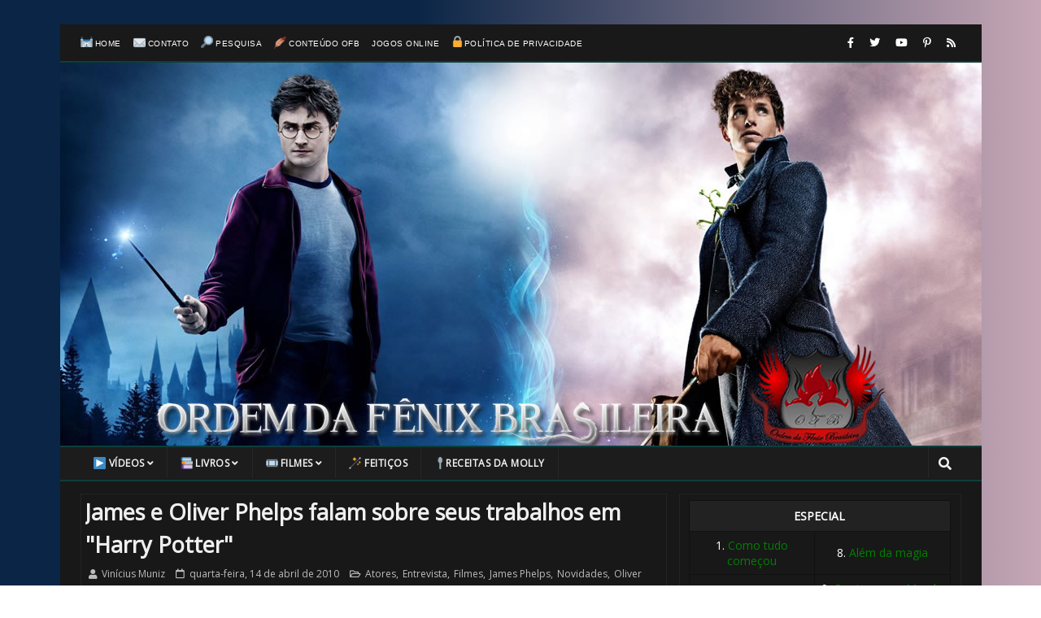

--- FILE ---
content_type: text/html; charset=UTF-8
request_url: https://www.ordemdafenixbrasileira.com/2010/04/james-e-oliver-phelps-falam-sobre-seus.html
body_size: 83775
content:
<!DOCTYPE html>
<html class='v2' dir='ltr' xmlns='http://www.w3.org/1999/xhtml' xmlns:b='http://www.google.com/2005/gml/b' xmlns:data='http://www.google.com/2005/gml/data' xmlns:expr='http://www.google.com/2005/gml/expr'>
<head>
<link href='https://www.blogger.com/static/v1/widgets/4128112664-css_bundle_v2.css' rel='stylesheet' type='text/css'/>
<meta content='width=device-width, initial-scale=1.0, maximum-scale=1.0, user-scalable=0' name='viewport'/>
<meta content='65BACFD147C13C97083DA517F39AA58C' name='msvalidate.01'/>
<meta content='X/XZewVKRBUxK4Fpab3b8pOtWMbke47Qm8ux8vkkX+k=' name='verify-v1'/>
<meta content='UsFoqvhQ7VAEDhDyoSFxfNR0aQY' name='alexaVerifyID'/>
<meta content='#0b2546' name='theme-color'/>
<meta content='yes' name='apple-mobile-web-app-capable'/>
<meta content='black-translucent' name='apple-mobile-web-app-status-bar-style'/>
<link as='image' href='https://1.bp.blogspot.com/-T2rtfIzwzP0/YQdNzxO8sPI/AAAAAAADmlc/TzEyKzISujAitxsoCrfwdGUPQmaaaJrHgCLcBGAsYHQ/s1133/topoOFB_HarryPotter_NewtScamander.jpg' rel='preload'/>
<link href='//1.bp.blogspot.com' rel='dns-prefetch'/>
<link href='//2.bp.blogspot.com' rel='dns-prefetch'/>
<link href='//3.bp.blogspot.com' rel='dns-prefetch'/>
<link href='//blogger.googleusercontent.com' rel='dns-prefetch'/>
<link href='//www.blogger.com' rel='dns-prefetch'/>
<link href='//use.fontawesome.com' rel='dns-prefetch'/>
<link href='//ajax.googleapis.com' rel='dns-prefetch'/>
<link href='//www.google-analytics.com' rel='dns-prefetch'/>
<link href='//googleads.g.doubleclick.net' rel='dns-prefetch'/>
<link href='//pagead2.googlesyndication.com' rel='dns-prefetch'/>
<link href='//tpc.googlesyndication.com' rel='dns-prefetch'/>
<script src='https://ajax.googleapis.com/ajax/libs/jquery/1.11.0/jquery.min.js' type='text/javascript'></script>
<link href='https://blogger.googleusercontent.com/img/b/R29vZ2xl/AVvXsEirgix65c4nR_cJ1sX4LBPL8fa-Ho6lioFHpylCORKRVvM8QjwTgrIpz9hTrwNl2mSmTzk738IB5Cxtv3tCW3LYe1gCyFBp6FqP1oQnIugHoSViR9GDzXF95hydtb129lGCAQMfy_CW7yV5/s57/apple-touch-icon.png' rel='apple-touch-icon'/>
<link href='https://blogger.googleusercontent.com/img/b/R29vZ2xl/AVvXsEgj5PKl7eBqbdsQpMz9yBsA0p-HhkY3gxagnHgwRzTaNa4iuXuiETlhcbLw1MrXCurLnFSYNjw2DJlrTbLM1ZpJefvXSpzr996oAqoZ87kIQzCG9HSqgN28y97fP6fTsUPgAMzk_qAfq1pW/s1600/apple-touch-icon-57x57.png' rel='apple-touch-icon' sizes='57x57'/>
<link href='https://blogger.googleusercontent.com/img/b/R29vZ2xl/AVvXsEgi1As-xfUEcE1qDUmY8Zcr-Q6hJO1NL-Nd2x-NTfLCtAQpQZvdQWMbgIZIsZ5VVfMu9HIK29epFK81LHPSFU-Y16B_4p41A9xSwrx6pCNLRhCZkQyCNKJtkQTvLhzRWk3-pYFe15um_L4O/s1600/apple-touch-icon-72x72.png' rel='apple-touch-icon"' sizes='72x72'/>
<link href='https://blogger.googleusercontent.com/img/b/R29vZ2xl/AVvXsEhWKrJbHVF-u5YhWkbhX1LmVKcIgYCdWpifj9CwJBRqt5jCsH_f6iikkPs7XOMFIhPNAZUexg08rthgSyrVozvacEfFN1Zb2q4AigWf4OEdN1AeJtli6til-NcyEgKVfK5mNTKWX5I35poh/s1600/apple-touch-icon-144x144.png' rel='apple-touch-icon' sizes='144x144'/>
<link href='https://blogger.googleusercontent.com/img/b/R29vZ2xl/AVvXsEjN4qGKgn1GKulRYeztCOBnq42yYTp6Xy0otFYokmM_tqyiZbcSkzpTrk-7Hci9vJqdiQPvuLKjHMLy9gXiVnYUwwN9PkR6J-TbUjhrYGvWk2lBe8QfUlFKhZw56XnKCCliMfaj8v8J57rx/s159/apple-touch-icon-159x159.png' rel='apple-touch-icon' sizes='159x159'/>
<meta content='fcb36f4e3eb31e7e38ae23870ff5b333' name='verification'/>
<meta content='22556570' name='lomadee-verification'/>
<meta content='2324685' name='lomadee'/>
<script data-schema='WebSite' type='application/ld+json'>{"@type":"WebSite","@context":"http://schema.org","name":"Ordem da Fênix Brasileira","description":"As melhores notícias sobre Harry Potter organizadas em um só lugar. Bastidores, fotos e vídeos das gravações de Harry Potter e as Relíquias da Morte.","url":"https://www.ordemdafenixbrasileira.com/","image":"https://blogger.googleusercontent.com/img/b/R29vZ2xl/AVvXsEjN4qGKgn1GKulRYeztCOBnq42yYTp6Xy0otFYokmM_tqyiZbcSkzpTrk-7Hci9vJqdiQPvuLKjHMLy9gXiVnYUwwN9PkR6J-TbUjhrYGvWk2lBe8QfUlFKhZw56XnKCCliMfaj8v8J57rx/s159/apple-touch-icon-159x159.png","potentialAction":{"@type":"SearchAction","target":"https://www.ordemdafenixbrasileira.com/search?q={search_term_string}&by-date=true","query-input":"required name=search_term_string"}}</script>
<meta content='b540effc865c22e2d31a91892cf0c0709173c0ae' name='avgthreatlabs-verification'/>
<meta content='pt-br' http-equiv='Content-Language'/>
<meta content='1nennq2oyltb8kb58jhucskd8z85yp6d-h8u5yeaqvas7myb4a7733k9j9i4zrsnmehm9nrwdrjcgbs-bqft9em4khi17gdkchrua3249aot6vn8xkytgrhzh0uc94f8' name='norton-safeweb-site-verification'/>
<meta NAME='Revisit' content='1 day'/>
<meta NAME='Distribution' content='Global'/>
<meta NAME='Robots' content='All'/>
<meta content='Harry Potter, J.K. Rowling, Warner Bros., filmes, movies, livros, books, Daniel Radcliffe' name='news_keywords'/>
<meta content='HRkselm7My_ArF7yu5kTmGd89w4TPD96bHXtYhr9uQE' name='google-site-verification'/>
<link href='https://fonts.googleapis.com' rel='preconnect'/>
<link crossorigin='crossorigin' href='https://fonts.gstatic.com' rel='preconnect'/>
<link href='https://fonts.googleapis.com/css2?family=Open+Sans&display=swap' rel='stylesheet'/>
<link href='https://use.fontawesome.com/releases/v5.8.2/css/all.css' rel='stylesheet'/>
<script async='async' nonce='VObOWfFF7C-7YMMXQC6V6w' src='https://fundingchoicesmessages.google.com/i/pub-2803291007007841?ers=1'></script><script nonce='VObOWfFF7C-7YMMXQC6V6w'>(function() {function signalGooglefcPresent() {if (!window.frames['googlefcPresent']) {if (document.body) {const iframe = document.createElement('iframe'); iframe.style = 'width: 0; height: 0; border: none; z-index: -1000; left: -1000px; top: -1000px;'; iframe.style.display = 'none'; iframe.name = 'googlefcPresent'; document.body.appendChild(iframe);} else {setTimeout(signalGooglefcPresent, 0);}}}signalGooglefcPresent();})();</script>
<meta content='text/html; charset=UTF-8' http-equiv='Content-Type'/>
<meta content='blogger' name='generator'/>
<link href='https://www.ordemdafenixbrasileira.com/favicon.ico' rel='icon' type='image/x-icon'/>
<link href='https://www.ordemdafenixbrasileira.com/2010/04/james-e-oliver-phelps-falam-sobre-seus.html' rel='canonical'/>
<link rel="alternate" type="application/atom+xml" title="Ordem da Fênix Brasileira | Notícias, conteúdo e bastidores de Harry Potter | [Ano 17] - Atom" href="https://www.ordemdafenixbrasileira.com/feeds/posts/default" />
<link rel="alternate" type="application/rss+xml" title="Ordem da Fênix Brasileira | Notícias, conteúdo e bastidores de Harry Potter | [Ano 17] - RSS" href="https://www.ordemdafenixbrasileira.com/feeds/posts/default?alt=rss" />
<link rel="service.post" type="application/atom+xml" title="Ordem da Fênix Brasileira | Notícias, conteúdo e bastidores de Harry Potter | [Ano 17] - Atom" href="https://www.blogger.com/feeds/5591089354931425539/posts/default" />

<link rel="alternate" type="application/atom+xml" title="Ordem da Fênix Brasileira | Notícias, conteúdo e bastidores de Harry Potter | [Ano 17] - Atom" href="https://www.ordemdafenixbrasileira.com/feeds/6570499448668660685/comments/default" />
<!--Can't find substitution for tag [blog.ieCssRetrofitLinks]-->
<link href='https://blogger.googleusercontent.com/img/b/R29vZ2xl/AVvXsEipxiDMUYHu8chRGHNcFK0TfWOQlC6xSfpxN1QyuBU33EOfLGMNkyPgOI98JC9-Kf58QHLwtVytFoZ6xAYwSPso-KtIuKQgtS_wBw0j2WSEneCxmRP3VSxLKObAEoj3JQUBMXhmkEb63_I/s320/1251504419623.png' rel='image_src'/>
<meta content='https://www.ordemdafenixbrasileira.com/2010/04/james-e-oliver-phelps-falam-sobre-seus.html' property='og:url'/>
<meta content='James e Oliver Phelps falam sobre seus trabalhos em &quot;Harry Potter&quot;' property='og:title'/>
<meta content='Durante a promoção de &quot;Harry Potter: A Exibição&quot;  em Ontário , os atores James e Oliver Phelps (intérpretes de  Fred   e Jorge  Weasley ) co...' property='og:description'/>
<meta content='https://blogger.googleusercontent.com/img/b/R29vZ2xl/AVvXsEipxiDMUYHu8chRGHNcFK0TfWOQlC6xSfpxN1QyuBU33EOfLGMNkyPgOI98JC9-Kf58QHLwtVytFoZ6xAYwSPso-KtIuKQgtS_wBw0j2WSEneCxmRP3VSxLKObAEoj3JQUBMXhmkEb63_I/w1200-h630-p-k-no-nu/1251504419623.png' property='og:image'/>
<meta content='max-snippet:-1, max-image-preview:large, max-video-preview:-1' name='robots'/>
<meta content='Vinícius Muniz' name='author'/>
<title>James e Oliver Phelps falam sobre seus trabalhos em "Harry Potter" - Ordem da Fênix Brasileira | Notícias, conteúdo e bastidores de Harry Potter | [Ano 17]</title>
<!-- Description and Keywords (start) -->
<meta content='As melhores notícias sobre Harry Potter organizadas em um só lugar. Bastidores, fotos e vídeos das gravações de Harry Potter e as Relíquias da Morte. Descubra seu patrono, cadastre-se no Pottermore, fique por dentro das notícias do elenco, J.K. Rowling, dos livros e filmes e assista nossos vídeos.' name='description'/>
<meta content='ordemdafenixbrasileira, ordemdafenixbrasileira.com, blog sobre harry potter, gravações harry potter e as relíquias da morte, harry potter, jogos harry potter, vinicius muniz, hermione granger, o enigma do príncipe, ordem da fênix, a pedra filosofal, a câmara secreta, o prisioneiro de azkaban, o cálice de fogo, a ordem da fênix, as reliquias da morte, severo snape, alvo dumbledore, jk rowling, New Harry Potter Movie, Harry Potter Book 7, Next Harry Potter Movie, Harry Potter and the Order of the Phoenix, Harry Potter Theme Park, Harry Potter Sequel, Harry Potter and the Deathly Hallows, top sites ofb, atores de harry potter, o diário de um auror, daniel ra' name='keywords'/>
<!-- Description and Keywords (end) -->
<meta content='https://www.ordemdafenixbrasileira.com/' name='twitter:domain'/>
<meta content='article' property='og:type'/>
<meta content='https://blogger.googleusercontent.com/img/b/R29vZ2xl/AVvXsEipxiDMUYHu8chRGHNcFK0TfWOQlC6xSfpxN1QyuBU33EOfLGMNkyPgOI98JC9-Kf58QHLwtVytFoZ6xAYwSPso-KtIuKQgtS_wBw0j2WSEneCxmRP3VSxLKObAEoj3JQUBMXhmkEb63_I/s320/1251504419623.png' property='og:image'/>
<meta content='Ordem da Fênix Brasileira | Notícias, conteúdo e bastidores de Harry Potter | [Ano 17]' property='og:site_name'/>
<meta content='James e Oliver Phelps falam sobre seus trabalhos em "Harry Potter"' name='twitter:title'/>
<meta content='summary_large_image' name='twitter:card'/>
<meta content='https://blogger.googleusercontent.com/img/b/R29vZ2xl/AVvXsEipxiDMUYHu8chRGHNcFK0TfWOQlC6xSfpxN1QyuBU33EOfLGMNkyPgOI98JC9-Kf58QHLwtVytFoZ6xAYwSPso-KtIuKQgtS_wBw0j2WSEneCxmRP3VSxLKObAEoj3JQUBMXhmkEb63_I/s320/1251504419623.png' name='twitter:image'/>
<!-- Social Media meta tag need customer customization -->
<meta content='1404445941' property='fb:app_id'/>
<meta content='583293185051318' property='fb:admins'/>
<meta content='@ordemdafenixbr' name='twitter:site'/>
<meta content='@VZ_Writer' name='twitter:creator'/>
<style id='page-skin-1' type='text/css'><!--
/*
/* Variable definitions
=======================
<Variable name="keycolor" description="Main Color" type="color" default="#1e87f0"/>
<Variable name="body.background" description="Background" type="background" color="#f0f0f0" default="$(color) url() repeat scroll top left"/>
<Group description="Main Settings" selector="body">
<Variable name="main.color" description="Main Theme Color" type="color" default="#CD2122"/>
<Variable name="main.dark.color" description="Main Dark Color" type="color" default="#1c1c1c"/>
<Variable name="main.bb.color" description="Borders and Buttons Color" type="color" default="#272727"/>
<Variable name="main.text.color" description="Main Text Color" type="color" default="#1c1c1c"/>
</Group>
=======================
*/
/* Reset and Variable Apply Here */
a,abbr,acronym,address,applet,b,big,blockquote,body,caption,center,cite,code,dd,del,dfn,div,dl,dt,em,fieldset,font,form,h1,h2,h3,h4,h5,h6,html,i,iframe,img,ins,kbd,label,legend,li,object,p,pre,q,s,samp,small,span,strike,strong,sub,sup,table,tbody,td,tfoot,th,thead,tr,tt,u,ul,var{padding:0;border:0;outline:0;vertical-align:baseline;background:0 0}img{position:relative}ins{text-decoration:underline}del{text-decoration:line-through}blockquote{background:#363636;border-left:4px double #704b0f;border-right:4px double #704b0f;padding-left:10px;margin:1em 20px}dl,ul{font-weight:700}dl,ul,ul li{list-style:none}caption,th{text-align:center}a,a:visited{text-decoration:none}.clear{clear:both}.section,.widget,.widget ul{margin:0;padding:0}a{color:green}a:hover{color:#b75600;text-decoration:underline}:focus{outline:0}a img{border:0}brc{color:#bdbdbd}.CSS_LIGHTBOX{z-index:999999!important}.separator a{clear:none!important;float:none!important;margin-left:0!important;margin-right:0!important}#navbar-iframe,.Attribution,.navbar{display:none;height:0;visibility:hidden}.archive .home-link,.home-link,.index .home-link{display:none!important}*{outline:0;transition:all .3s ease;-webkit-transition:all .3s ease;-moz-transition:all .3s ease;-o-transition:all .3s ease}:after,:before{transition:all 0s ease;-webkit-transition:all 0s ease;-moz-transition:all 0s ease;-o-transition:all 0s ease}.status-msg-wrap{margin:0 auto 25px;text-transform:uppercase;font-size:11px}.status-msg-border{border:1px solid #eee;opacity:.7;border-radius:2px}.status-msg-bg{background-color:#f8f8f8;opacity:1;filter:none}.feed-links{clear:both;display:none;line-height:2.5em}
/* Body */
#outer-wrapper,
body {
background: #181818
}
body {
word-wrap: break-word;
background-color: #0b2546;background: linear-gradient(to right,#0b2546 40%,#c6a7b6 100%);
font-family: 'Open Sans', Arial, sans-serif;
font-size: 14px;
color: #4f4f4f;
margin: 0
}
#outer-wrapper {
max-width: 1133px;
margin: 30px auto
}
.rowa {
width: 1083px
}
#content-wrapper,
.tm-head {
margin: 15px auto 5px;
overflow: hidden
}
.tm-head {
margin: 0 auto;
line-height: 45px
}
.item #content-wrapper,
.static_page #content-wrapper {
margin: 15px auto
}
#main-wrapper{
float: left;
overflow: hidden;
width: 68%;
}
#sidebar-wrapper {
float: right;
width: 32%;
padding-left: 1%;
padding-right: 1%; word-wrap: break-word; overflow: hidden;
box-sizing: border-box;
padding-bottom: 20px;
border: 1px solid #242323
}
@font-face {
font-family: 'Fontastic Beast';
src: url([data-uri]) format('woff2');
}
.archive #main-wrapper,
.index #main-wrapper {
margin-top: 10px
}
.home #main-wrapper {
margin-top: 0
}
#nav1 li a,
#topnav {
text-transform: uppercase
}
#topnav {
width: 100%;
background-color: #191919;
margin: 0;
height: 45px;
border-bottom: 2px #0e3e3b solid;
font-weight: 700
}
.tm-menu {
font-family: Arial, sans-serif;
float: left
}
#nav1 li,
.tm-head #social-top ul li {
height: 45px;
line-height: 45px;
float: left;
padding: 0
}
#nav1 li {
margin-right: 15px;
display: inline-block
}
#nav1 li a {
color: #fff;
font-size: 10px;
font-weight: 500;
letter-spacing: .5px
}
#nav1 li a:hover,
.tm-head #social-top ul li a:hover {
color: #cd2122
}
.selectnav {
display: none;
background-color: #272727;
padding: 2px 5px;
box-sizing: border-box;
border: 0
}
.social-area {
float: right
}
.tm-head #social-top {
position: relative;
display: block;
margin-right: 0
}
#header-blog,
.tm-head #social-top ul {
overflow: hidden
}
.tm-head #social-top ul li {
display: block;
margin-left: 5px
}
.tm-head #social-top ul li a {
display: block;
float: left;
color: #fff;
text-decoration: none;
font-size: 13px;
text-align: center;
line-height: 45px;
padding: 0 7px
}
.tm-head #social-top ul li a:before {
display: inline-block;
font-family: "Font Awesome 5 Brands", "Font Awesome 5 Free";
font-style: normal;
font-weight: 400;
-webkit-font-smoothing: antialiased;
-moz-osx-font-smoothing: grayscale
}
#social-top .facebook:before {
content: "\f39e"
}
#social-top .twitter:before{content:"\f099"}
#social-top .rss:before {
content: "\f09e";
font-weight: 900 !important;
}
#social-top .youtube:before {
content: "\f167"
}
#social-top .pinterest:before {
content: "\f231"
}
#header-blog {
height: 471px;
position: relative;
border-bottom: 2px #0e3e3b solid
}
.header-content {
margin: 0 auto;
overflow: hidden;
height: 471px
}
.header-logo {
float: none;
width: 1133px;
max-height: 60px;
margin: auto
}
.header-logo img {
max-width: 100%;
height: auto;
margin: 0
}
.Header h1 {
color: #1c1c1c;
margin: 0;
font-size: 20px;
line-height: 1.3em
}
#menu {
display: none
}
#main-nav {
background-color: #1c1c1c;
position: relative;
width: 100%;
max-width: 1133px;
height: 40px;
font-size: 12px;
margin: 0 auto;
border-bottom: 2px #0e3e3b solid
}
.header-menu {
background-color: #1c1c1c;
margin: 0 auto;
position: relative;
padding: 0
}
#main-nav ul li ul li,
li.li-home {
float: left;
position: relative;
padding: 0
}
#main-nav ul li,
li.li-home {
height: 38px;
box-sizing: border-box;
border-right: 1px solid #272727
}
li.li-home {
display: inline-block
}
#main-nav ul li a,
li.li-home a {
float: left;
color: #f2f2f2;
padding: 0 16px;
line-height: 40px;
text-transform: uppercase;
font-weight: 700;
letter-spacing: .5px
}
li.li-home:hover {
background-color: #cd2122
}
#main-nav ul li:hover a,
li.li-home:hover a {
color: #fff
}
#main-nav ul li {
position: relative;
float: left;
padding: 0
}
#main-nav ul li:hover {
background-color: #131313
}
#main-nav ul li.has-children a {
padding-right: 28px
}
#main-nav ul li.has-children a:after {
content: "\f0d7";
font-family: "Font Awesome 5 Free";
font-size: 11px;
font-weight: 400;
position: absolute;
top: 0;
right: 14px
}
#main-nav ul li li ul,
#main-nav ul li ul {
display: none;
position: absolute;
left: 0;
top: 40px;
z-index: 100;
background-color: #1c1c1c;
border-top: 0;
box-shadow: 0 1px 3px rgba(40, 35, 40, .05);
transition: all 0s ease;
-webkit-transition: all 0s ease;
-moz-transition: all 0s ease;
-o-transition: all 0s ease
}
#main-nav ul li li ul {
left: 180px;
top: 0
}
#main-nav ul li ul li {
height: auto;
margin-left: 0;
display: block;
line-height: normal;
border-right: 0;
border-bottom: 1px solid #272727
}
#main-nav ul li ul li:last-child {
border-bottom: 0
}
#main-nav ul li ul li a {
min-width: 180px;
color: #f2f2f2;
font-size: 10px;
font-weight: 500;
text-transform: uppercase;
height: 34px;
line-height: 34px;
box-sizing: border-box;
padding: 0 16px !important;
margin-top: 0;
border: 0;
transition: all .3s ease !important;
-webkit-transition: all .3s ease !important;
-moz-transition: all .3s ease !important;
-o-transition: all .3s ease !important
}
#main-nav ul li:hover ul li a,
#search-icon {
color: #f2f2f2
}
#main-nav ul li ul li a:after,
.box-sec h2,
.featured h2,
.title-wrap h2:before {
display: none
}
#main-nav ul li ul li a:hover,
#main-nav ul li ul li ul li a:hover {
background-color: #131313;
color: #fff !important;
padding-left: 20px !important
}
li.parent .fas {margin-left: 3px}
@keyframes slideInDown {
0% {
-webkit-transform: translate3d(0, -100%, 0);
transform: translate3d(0, -100%, 0);
visibility: visible
}
to {
-webkit-transform: translate3d(0, 0, 0);
transform: translate3d(0, 0, 0)
}
}
#search-icon {
position: absolute;
right: 0;
top: 0;
display: block;
line-height: 40px;
height: 38px;
width: 40px;
color: #F2F2F2;
font-size: 16px;
padding: 0;
text-align: center;
cursor: pointer;
border-left: 1px solid #272727
}
.search_open {
background-color: #CD2122
}#search-icon:hover {
background-color: #CD2122;
color: #fff
}
#nav-search {
position: absolute;
right: 0;
top: 40px;
z-index: 50;
display: none;
width: 300px;
height: 54px;
background-color: #272727;
border: 0;
border-top: 0;
border-radius: 0;
transition: all 0s ease;
-webkit-transition: all 0s ease;
-moz-transition: all 0s ease;
-o-transition: all 0s ease;
box-sizing: border-box
}
#nav-search #searchform {
width: 100%;
position: relative;
margin: 10px 0;
padding: 0 10px;
box-sizing: border-box;
height: 34px;
overflow: hidden;
border-radius: 0
}
#nav-search #s {
width: 88%;
box-sizing: border-box;
position: relative;
height: 34px;
float: left;
padding: 0 10px;
margin: 0;
border: 0;
background-color: rgba(255, 255, 255, 0.05);
font-size: 12px;
font-family: inherit;
color: #F2F2F2;
border-radius: 0
}
#nav-search #s:focus {
color: #F2F2F2;
outline: none
}
#nav-search #submit {
border: 0;
margin-left: 3px;
height: 34px;
font-size: 11px;
color: #fff;
background-color: #323232;
letter-spacing: 1px;
}
#nav-search #submit:hover {
background: #1c1c1c
}
.featured {
margin: 0 auto;
position: relative
}
.featured .widget-content {
margin: 20px 0 0 !important;
min-height: 460px;
overflow: hidden;
border: 1px solid transparent;      animation: animate 1s linear infinite;
}
@keyframes animate {
0% {
border-color: transparent transparent transparent green;
}
25% {
border-color: transparent transparent green transparent;
}
50% {
border-color: transparent green transparent transparent;
}
75% {
border-color: green transparent transparent transparent;
}
100% {
border-color: transparent transparent transparent green;
}
}
.featured .feat-align {
float: left;
width: 34%;
padding-right: 5px;
box-sizing: border-box
}
.featured .hot-item {
width: 100%;
height: 228px;
position: relative;
float: left;
display: block;
box-sizing: border-box;
overflow: hidden;
padding: 0
}
.featured .feat-column1 .item1,
.featured .feat-column1 .item1 .rcp-thumb,
.featured .feat-column2 .item2,
.featured .feat-column2 .item2 .rcp-thumb,
.featured .feat-column3 .item3,
.featured .feat-column3 .item3 .rcp-thumb {
height: 460px
}
.featured .feat-column4 {
padding-right: 0;
width: 25%
}
.featured .feat-column4 .item5 {
margin-top: 5px;
padding-right: 0px;
width: 100%
}
.featured .feat-column4 .item6 {
margin-top: 5px;
width: 50%
}
.feat-align.feat-column1 {
width: 40%
}.feat-align.feat-column2 {
width: 35%
}
.featured .hot-item .featured-inner,
.featured .rcp-thumb {
position: relative;
overflow: hidden
}
.featured .rcp-thumb {
width: 100%;
height: 227px;
display: block
}
.featured .rcp-title {
font-size: 16px;
position: relative;
margin-bottom: 8px
}
.featured .rcp-thumb:after {
content: no-close-quote;
position: absolute;
left: 0;
bottom: 0;
width: 100%;
height: 135px;
background: url([data-uri]) repeat-x;
opacity: .8;
background-size: 100% 100%;
overflow: hidden
}
.item3 .rcp-thumb:after {
content: no-close-quote;
height: 190px
}
.featured .post-panel {
position: absolute;
left: 0;
bottom: 0;
width: 100%;
padding: 10px;
z-index: 2;    background: rgba(0,0,0,0.3);text-align: center;
box-sizing: border-box
}
.featured .hot-item .featured-inner .featured-meta {
font-size: 12px;
color: #ccc;
font-weight: 400
}
.featured .rcp-title a {
color: #fff;
font-weight: 500;
position: relative;
line-height: 1.4em;
text-shadow: 0 1px 1px rgba(0, 0, 0, .5)
}
.featured .post-tag {
position: absolute;
top: 15px;
left: 15px;
background-color: #cd2122;
color: #fff;
text-transform: uppercase;
font-weight: 400;
z-index: 5;
height: 20px;
line-height: 20px;
padding: 0 6px;
font-size: 11px
}
.featured-overlay {
position: absolute;
left: 0;
top: 0;
z-index: 1;
width: 100%;
height: 100%;
background-color: rgba(40, 35, 40, .05)
}
.featured .hot-item:hover .featured-overlay {
background-color: rgba(40, 35, 40, .3)
}
.item1:hover .rcp-thumb, .item2:hover .rcp-thumb, .item4:hover .rcp-thumb, .item5:hover .rcp-thumb, .item6:hover .rcp-thumb, .carousel-thumb:hover .box-image, .box-thumbnail:hover .bf-thumb, .block-image:hover .img-effect, .bx-item:hover .bf-thumb, li:hover .box-image, .post:hover .block-image .img-effect, .post h2 a:hover + .block-image .img-effect {
transform: scale(1.05);
}
.recent-boxes {
overflow: hidden;
position: relative
}
.box-sec {
margin-right: 2%
}
.recent-boxes .box-sec .widget:last-child {
margin-bottom: 20px
}
.box-title,
.posts-title {
position: relative;
clear: both;
z-index: 1;
margin: 0px 0px 20px;
line-height: 32px;
border-bottom: 1px solid #f60d2b;
box-sizing: border-box;
}
.title-wrap h2:after {
bottom: -14px;
content: "";
width: 0;
height: 0;
border-left: 12px solid transparent;
border-right: 12px solid transparent;
border-top: 12px solid #f60d2b;
position: absolute;
left: 50%;
right: 0;
margin: auto auto auto -12px
}
.posts-title h2.title:after {
position: absolute;
content: '';
width: 0;
border: 0;
border-top: 34px solid transparent;
border-left: 16px solid #f60d2b;
margin: 0px;
margin-left: 7px;
}
.box-title:after {
position: absolute;
content: '';
width: 0;
bottom: 0px;
height: 20px;
border: 0;
border-top: 34px solid transparent;
border-left: 16px solid #f60d2b;
margin: 0px;
}
.social-counts>li {
padding: 0;
display: inline-block;
width: 45%
}
.social-counts>li>a {
display: block;
font-size: 13px;
font-weight: 700;
height: 40px;
line-height: 40px;
padding: 0 10px
}
.social-counts>li:last-child>a {
margin-bottom: 0
}
.social-counts>li>a:focus,
.social-counts>li>a:hover,
.zozo_social_widget .social-widget>li>a:focus,
.zozo_social_widget .social-widget>li>a:hover {
opacity: .8;
filter: alpha(opacity=80);
-moz-opacity: .8;
-khtml-opacity: .8;
color: #fff
}
.social-counts>li>a>.fab {
background: rgba(0, 0, 0, .1);
display: inline-block;
height: 25px;
width: 25px;
line-height: 25px;
margin-right: 10px;
text-align: center;
vertical-align: middle;
font-weight: 100
}
.social-counts.modal-1>li>a,
.social-counts.modal-1>li>a>.fab,
.social-counts.modal-3>li>a,
.social-counts.modal-3>li>a>.fab {
color: #fff
}
/* ----- MODEL 2 ----- */
.social-counts.modal-2>li>a,
.social-counts.modal-2>li>a>.fab,
.social-counts.modal-4>li>a,
.social-counts.modal-4>li>a>.fab {
background: 0 0
}
.social-counts.modal-2>li>a>.fab {
font-size: 18px
}
/* ----- MODEL 3 ----- */
.social-counts.modal-3>li,
.social-counts.modal-4>li {
display: inline-block;
padding: 0 10px 10px 0;
margin: 0;
width: 33.3%;
vertical-align: top
}
.social-counts.modal-3>li>a,
.social-counts.modal-4>li>a {
display: inline-block;
height: auto;
width: 100%;
line-height: 20px;
padding: 15px 10px;
text-align: center
}
.social-counts.modal-3>li>a>span,
.social-counts.modal-4>li>a>span {
display: block
}
.social-counts.modal-3>li>a>.fab,
.social-counts.modal-4>li>a>.fab {
font-size: 25px;
margin: 0 auto 5px;
height: 45px;
width: 45px;
line-height: 45px;
border-radius: 50%
}
.social-counts.modal-3 .follow-redirect-text.pull-right,
.social-counts.modal-4 .follow-redirect-text.pull-right {
float: none !important
}
.social-facebook {
background: #3c599f
}
.social-twitter {
background: #32ccfe
}
.social-instagram {
background: #a1755c
}
.social-pinterest {
background: #cb2027
}
.social-google-plus {
background: #dd4b39
}
.social-bloglovin {
background: #36aded
}
.social-rss {
background: #f26522
}
.social-youtube {
background: #b00
}
.social-tumblr {
background: #314e6c
}
.social-dribbble {
background: #f46899
}
.social-soundcloud {
background: #f50
}
.social-vimeo {
background: #229acc
}
.social-linkedin {
background: #0085ae
}
.social-whatsapp {
background: #128c7e
}
.social-counts .fab-facebook,
.social-transparent .social-facebook:focus,
.social-transparent .social-facebook:hover {
color: #3c599f
}
.social-counts .fa-twitter,
.social-transparent .social-twitter:focus,
.social-transparent .social-twitter:hover {
color: #32ccfe
}
.social-transparent .social-instagram:focus,
.social-transparent .social-instagram:hover {
color: #a1755c
}
.social-counts .fab-pinterest,
.social-transparent .social-pinterest:focus,
.social-transparent .social-pinterest:hover {
color: #cb2027
}
.social-counts .fab-google-plus-g,
.social-transparent .social-google-plus:focus,
.social-transparent .social-google-plus:hover {
color: #dd4b39
}
.social-transparent .social-rss:focus,
.social-transparent .social-rss:hover {
color: #f26522
}
.social-counts .fab-youtube,
.social-transparent .social-youtube:focus,
.social-transparent .social-youtube:hover {
color: #b00
}
.social-counts .fa-whatsapp,
.social-transparent .social-whatsapp:focus,
.social-transparent .social-whatsapp:hover {
color: #128c7e
}
.social-circle>li>a {
border-radius: 50%;
-webkit-border-radius: 50%;
-moz-border-radius: 50%;
-ms-border-radius: 50%;
-o-border-radius: 50%
}
.social-rounded>li>a {
border-radius: 5px;
-webkit-border-radius: 5px;
-moz-border-radius: 5px;
-ms-border-radius: 5px;
-o-border-radius: 5px
}
.social-transparent>li>a {
background: 0 0
}
.box-title h2.title,
.posts-title h2.title {
display: inline-block;
position: relative;
background-color: #f60d2b;
color: #dd4b39;
font-size: 16px;
letter-spacing: -.4px;
text-transform: uppercase;
font-weight: 700;
z-index: 1;
margin: 0;
padding: 0 7px;    height: 34px;
}
.box-title h2.title a,
.posts-title h2.title a {
color: #f0efef
}
.recent-boxes .widget {
margin-bottom: 15px
}
.boxes .bf-thumb,
.boxes .bx-first .box-thumbnail {
position: relative;
width: 100%;
height: 343px
}
.boxes .bf-thumb,
.fbox ul li {
display: block
}
.box-thumbnail {
overflow: hidden
}
.boxes ul li .box-thumbnail {
width: 90px;
height: 70px;
display: table-cell;
vertical-align: middle
}
.boxes ul li .box-image {
width: 90px;
height: 70px;
position: relative;
display: block
}
.bx-first .box-thumbnail .first-tag {
position: absolute;
top: 15px;
left: 15px;
z-index: 2
}
.bx-first .box-thumbnail .first-tag a {
background: #cd2122;
color: #fff;
text-transform: uppercase;
height: 20px;
line-height: 20px;
display: inline-block;
padding: 0 6px;
font-size: 11px;
font-weight: 400
}
.boxes ul li .recent-content {
display: table-cell;
padding-left: 15px;
padding-right: 5px
}
.boxes .recent-title a:hover,
.boxes ul li .recent-content .recent-title a:hover,
.custom-widget .rcp-title a:hover,
.videos .recent-title a:hover {
color: #cd2122
}
.recent-boxes .fbox,
.recent-boxes .videos {
width: 100%;
float: left
}
.fbox .bx-first,
.fbox .bx-item,
.videos ul {
position: relative;
overflow: hidden
}
.fbox .bx-first {
float: left;
padding-right: 1.4%;
box-sizing: border-box;
width: 50%
}
.fbox .bx-item {
width: 100%
}
.fbox .bx-first .bf-content {
position: absolute;
bottom: 0;
width: 100%;
z-index: 2;
padding: 15px;
box-sizing: border-box
}
.fbox .bx-first .bf-content .recent-title a {
display: block;
font-size: 18px;
color: #fff;
font-weight: 500;
line-height: 1.5em;
text-shadow: 0 .5px .5px rgba(34, 34, 34, .3);
margin-bottom: 8px
}
.fbox li .recent-content .recent-title {
overflow: hidden;
line-height: 0;
margin: 0 0 3px;
padding: 0
}
.fbox li .recent-content .recent-title a {
color: #fff;
font-weight: 500;
font-size: 14px;
line-height: 1.5em
}
.bx-first .bf-thumb:after {
content: no-close-quote;
position: absolute;
left: 0;
bottom: 0;
width: 100%;
height: 151px;
background: url([data-uri]) repeat-x;
opacity: .8
}
.bf-content .recent-date {
color: #ccc
}
.fbox ul li {
width: 48.6%;
float: right;
margin: 0 0 10px;
padding: 0 0 10px;
border-bottom: 1px solid #464646
}
.fbox ul li:last-child {
margin-bottom: 0;
padding-bottom: 0;
border-bottom: 0
}
.img-overlay {
position: absolute;
left: 0;
top: 0;
z-index: 1;
width: 100%;
height: 100%;
background-color: rgba(40, 35, 40, .05)
}
.PopularPosts .item-thumbnail:hover a .img-overlay,
.boxes .bx-first:hover .img-overlay,
.boxes ul li .box-image:hover .img-overlay,
.custom-widget .rcthumb:hover .img-overlay,
.main-carousel .owl-item:hover .carousel-overlay,
.map-thumb:hover .img-overlay,
.tk-thumb a:hover .img-overlay {
background-color: rgba(40, 35, 40, .3)
}
.recent-boxes .carousel {
position: relative;
margin: 0 0 25px !important;
padding: 0;
overflow: hidden;
height: auto;
display: block;
clear: both
}
.carousel-item,
.main-carousel {
overflow: hidden
}
.carousel-item {
padding: 0 !important;
position: relative;
list-style: none
}
.carousel-item .box-image,
.carousel-thumb {
width: 100%;
height: 250px;
position: relative;
display: block
}
.carousel-item .box-image:after {
content: no-close-quote;
position: absolute;
left: 0;
bottom: 0;
width: 100%;
height: 171px;
background: url([data-uri]) repeat-x;
background-size: 100% 100%;
opacity: .8
}
.carousel-content {
position: absolute;
bottom: 0;
width: 100%;
z-index: 2;
box-sizing: border-box;
padding: 15px;
text-align: left
}
.carousel-item .recent-title {
margin: 10px 0 3px;
font-size: 16px;
font-weight: 500
}
.carousel-item .recent-title a {
color: #fff;
display: inline-block;
line-height: 1.4em;
text-shadow: 0 .5px .5px rgba(34, 34, 34, .3)
}
.carousel-item .recent-date {
color: #ccc
}
.carousel-tag a {
display: inline-block;
background-color: #cd2122;
color: #fff;
height: 20px;
line-height: 20px;
padding: 0 6px;
font-size: 10px;
text-transform: uppercase
}
.carousel-overlay {
position: absolute;
left: 0;
top: 0;
z-index: 1;
width: 100%;
height: 250px;
background-color: rgba(40, 35, 40, .05)
}
.main-carousel .owl-next,
.main-carousel .owl-prev {
margin-top: 0;
width: 40px;
height: 40px;
font-size: 25px;
line-height: 40px
}
.main-carousel .owl-prev {
left: -50px
}
.main-carousel:hover .owl-prev {
left: 0
}
.main-carousel .owl-next {
right: -50px
}
.main-carousel:hover .owl-next {
right: 0
}
.main-carousel .owl-dots {
bottom: 10px
}
.recent-date {
color: #555;
font-size: 12px;
font-weight: 400
}
.featured-date:before,
.recent-date:before {
content: '\f133';
font-family: "Font Awesome 5 Free";
margin-right: 8px;
color: #e5192c
}
.owl-carousel .animated {
-webkit-animation-duration: 1000ms;
animation-duration: 1000ms;
-webkit-animation-fill-mode: both;
animation-fill-mode: both
}
.owl-carousel .owl-animated-in {
z-index: 0
}
.owl-carousel .owl-animated-out {
z-index: 1
}
.owl-carousel .fadeOut {
-webkit-animation-name: fadeOut;
animation-name: fadeOut
}
@-webkit-keyframes fadeOut {
0% {
opacity: 1
}
to {
opacity: 0
}
}
@keyframes fadeOut {
0% {
opacity: 1
}
to {
opacity: 0
}
}
.owl-height {
-webkit-transition: height 500ms ease-in-out;
-moz-transition: height 500ms ease-in-out;
-ms-transition: height 500ms ease-in-out;
-o-transition: height 500ms ease-in-out;
transition: height 500ms ease-in-out
}
.owl-carousel {
display: none;
width: 100%;
-webkit-tap-highlight-color: transparent;
position: relative;
z-index: 1
}
.owl-carousel .owl-stage {
position: relative;
-ms-touch-action: pan-Y
}
.owl-carousel .owl-stage:after {
content: ".";
display: block;
clear: both;
visibility: hidden;
line-height: 0;
height: 0
}
.owl-carousel .owl-stage-outer {
position: relative;
overflow: hidden;
-webkit-transform: translate3d(0, 0, 0)
}
.owl-carousel .owl-controls .owl-dot,
.owl-carousel .owl-controls .owl-nav .owl-next,
.owl-carousel .owl-controls .owl-nav .owl-prev {
cursor: pointer;
cursor: hand;
user-select: none
}
.owl-carousel.owl-loaded {
display: block
}
.owl-carousel.owl-loading {
opacity: 0;
display: block
}
.owl-carousel.owl-hidden {
opacity: 0
}
.owl-carousel .owl-refresh .owl-item {
display: none
}
.owl-carousel .owl-item {
position: relative;
min-height: 1px;
float: left;
-webkit-backface-visibility: visible;
-webkit-tap-highlight-color: transparent;
-webkit-touch-callout: none;
-webkit-user-select: none;
-moz-user-select: none;
-ms-user-select: none;
user-select: none
}
.owl-carousel .owl-item img {
display: block;
width: 100%;
-webkit-transform-style: preserve-3d;
transform-style: preserve-3d
}
.owl-carousel.owl-text-select-on .owl-item {
user-select: auto
}
.owl-carousel .owl-grab {
cursor: move;
cursor: -webkit-grab;
cursor: -o-grab;
cursor: -ms-grab;
cursor: grab
}
.owl-carousel.owl-rtl {
direction: rtl
}
.owl-carousel.owl-rtl .owl-item {
float: right
}
.no-js .owl-carousel {
display: block
}
.owl-next,
.owl-prev {
top: 0;
color: #1c1c1c;
background-color: rgba(255, 255, 255, .8);
font-family: "Font Awesome 5 Free";
position: absolute;
z-index: 1;
display: block;
cursor: pointer;
padding: 0;
text-align: center;
overflow: hidden
}
.owl-prev {
left: 0
}
.owl-prev:before {
content: "\f104";
font-weight: 600
}
.owl-next {
right: 0
}
.owl-next:before {
content: "\f105";
font-weight: 600
}
.owl-next:hover,
.owl-prev:hover {
background-color: rgba(23, 23, 23, .9);
color: #f2f2f2
}
.owl-dots {
position: absolute;
bottom: 1px;
width: 33.33%;
left: 0;
right: 0;
margin: auto;
text-align: center
}
.owl-dot {
background: #fff;
height: 3px;
width: 10px;
display: inline-block;
margin: 0 5px;
-webkit-border-radius: 2px;
-moz-border-radius: 2px;
border-radius: 2px;
opacity: .6
}
.owl-dot.active,
.owl-dot:hover {
background: #cd2122
}
.cmm-widget li,
.custom-widget li {
overflow: hidden;
padding: 10px 0;
border-top: 1px solid #f5f5f5
}
.custom-widget .rcthumb {
position: relative;
float: left;
margin: 0 !important;
width: 90px;
height: 70px;
overflow: hidden;
display: block;
vertical-align: middle
}
.custom-widget .post-panel {
padding-left: 15px;
display: table-cell
}
.custom-widget .rcp-title {
overflow: hidden;
line-height: 0;
margin: 0 0 3px;
padding: 0
}
.custom-widget .rcp-title a {
color: #1c1c1c;
font-weight: 500;
font-size: 14px;
line-height: 1.5em
}
.cmm-widget li .cmm-avatar {
position: relative;
overflow: hidden;
padding: 0;
width: 55px;
height: 55px;
float: left;
margin: 0 10px 0 0
}
.cmm-widget li {
background: 0 0 !important;
clear: both;
list-style: none;
word-break: break-all;
display: block;
margin: 0
}
.cmm-widget li:first-child {
padding-top: 0;
border-top: 0
}
.cmm-widget li:last-child {
padding-bottom: 0
}
.cmm-widget li span {
margin-top: 4px;
color: #bdbdbd;
display: block;
line-height: 1.2em;
text-transform: lowercase;
font-size: 12px;
font-style: italic;
font-weight: 400
}
.cmm-img {
width: 55px;
height: 55px;
float: left;
margin: 0 10px 0 0
}
.cmm-widget a {
color: #1c1c1c;
position: relative;
font-size: 14px;
font-weight: 500;
display: block;
overflow: hidden
}
.cmm-widget a:hover {
color: #cd2122
}
.cmm-widget {
list-style: none;
padding: 0
}
.home-ad .widget {
padding-right: 2%
}
.home-ad .widget-content {
width: 728px;
max-height: 90px;
padding: 0;
margin: 0 auto 15px;
max-width: 100%;
box-sizing: border-box
}
.posts-title {
margin-right: 2%
}
.post {
display: block;
overflow: hidden;
word-wrap: break-word
}
.archive .post,
.index .post {
margin: 0 0 15px;
padding-bottom: 15px;
border-bottom: 1px solid #464646
}
.archive div.post-outer:last-child .post,
.index div.post-outer:last-child .post {
padding-bottom: 5px;
border-bottom: 0
}
.block-image {
position: relative;
float: left;
width: 290px;
height: 190px;
margin-right: 20px
}
.block-image .thumb {
position: relative;
z-index: 2;
overflow: hidden
}
.block-image .thumb,
.block-image .thumb a {
height: 190px;width: 100%;
display: flex;
justify-content: center;
align-items: center;
max-width: 100%;
max-height: 100%;
}
.thumb img {
width: 100%;
}
.thumb-overlay {
position: absolute;
left: 0;
top: 0;
z-index: 2;
width: 100%;
height: 100%;
background-color: rgba(40, 35, 40, .05)
}
.block-image:hover .thumb a .thumb-overlay,
.related-posts .related-item:hover .related-overlay,
.related-posts .related-item:hover .related-thumb a .thumb-overlay {
background-color: rgba(40, 35, 40, .3)
}
.retitle h2 {
margin: 8px 0;
display: block
}
.post h2 a,
.post h2 a:visited,
.post h2 strong {
color: #fff;
font-size: 22px;
line-height: 1.5em;
font-weight: 700;
text-decoration: none
}
.post h2 a:hover {
color: #e5192c;
text-decoration: underline;
text-shadow: 0 0 10px #685959
}
.item .post-body img {
max-width: 100%;
height: auto;
}
.item .post-body img,
.widget iframe,
.widget img {
max-width: 100%;
}
.archive .post-footer,
.index .post-footer {
display: none !important
}
.archive .post h2,
.date-header,
.index .post h2 {
margin: 0 0 8px;
padding: 0 10px 0 0;
overflow: hidden
}
.date-header {
display: block;
font-weight: 400;
margin: 0 !important;
padding: 0
}
.item .post,
.static_page .post {
padding: 0
}
#meta-post {
font-size: 12px;
color: #bdbdbd;
line-height: 1.4em
}
#meta-post a,
#meta-post span {
color: #555
}
#meta-post .timestamp-link {
margin-left: 0
}
#meta-post .timestamp-link span:before {
content: '\f133';
font-family: "Font Awesome 5 Free";
margin-right: 8px;
color: #e5192c
}
.resumo {
margin-top: 10px;
font-size: 13px;
color: #919191;
line-height: 1.5em
}
.resumo span {
display: block;
margin-bottom: 8px;
padding-right: 10px
}
.postags a,
a.read-more {
color: #fff;
font-size: 11px;
text-transform: uppercase
}
a.read-more {
margin-bottom: 0;
font-weight: 500;
text-align: left;
vertical-align: middle;
cursor: pointer;
background-image: none;
white-space: nowrap;
background-color: #cd2122;
border-radius: 0;
margin-top: 3px;
outline: 0;
border: 0;
overflow: hidden;
display: inline-block;
line-height: 25px;
height: 25px;
padding: 0 10px
}
.post-meta {
color: #bdbdbd;
display: block;
font-size: 12px;
font-weight: 400;
line-height: 21px;
margin: 0;
margin-left: 4px;
padding: 0
}
.postags {
position: absolute;
top: 15px;
left: 15px;
z-index: 3
}
.postags a {
display: none;
background: #cd2122;
margin: 0;
height: auto;
line-height: 20px;
padding: 0 6px;
width: auto;
}
.postags a:first-child {
display: inline-block
}
.breadcrumbs {
display: none;
margin: 0;
font-size: 0
}
.item article,
.static_page article {
margin-top: 15px
}
.item article  {
margin-top: 0px;
user-select: none;
}
.item .post-head,
.static_page .post-head {
position: relative;
margin: 2px 0 5px
}
.item .post-title,
.static_page .post-title {
color: #f0efef;
font-size: 27px;
line-height: 1.5em;
font-weight: 700;
position: relative;
display: inline-block;
padding: 0;
margin: 0
}
.item .post-body,
.static_page .post-body {
width: 100%;
color: #fff;
font-size: 14px;
line-height: 1.5em;
overflow: hidden;
box-sizing: border-box;
padding: .1em 1em
}
.post-body a{text-decoration:none!important;color:green!important;width:calc(100%);background-image:linear-gradient(transparent calc(100% - 2px),#484848 2px)!important;background-repeat:no-repeat;background-size:0 100%;transition:background-size .6s}.post-body a:hover{background-color:#111!important;color:#b75600!important;background-size:100% 100%}.post-body a[target=_blank]:after{content:url([data-uri]);margin:0 0 0 2px}
.item .post-outer {
padding: 0
}
.post-meta a {
color: #bdbdbd
}
.label-head,
.post-timestamp {
margin-left: 0
}
.post-meta .g-profile span:before {
font-family: "Font Awesome 5 Free";
color: #bdbdbd;
content: '\f007';
margin-right: 5px;
font-weight: 600
}
.post-meta .label-head:before,
.post-timestamp:before {
content: '\f133';
font-family: "Font Awesome 5 Free";
margin-right: 4px;
color: #bdbdbd
}
.label-head a,
.tempo_leitura {
padding-left: 2px
}
.label-head a:hover {
color: #cd2122
}
.post-meta .label-head,
.post-meta .post-timestamp,
.post-meta .icone_tempo {
margin-left: 10px
}
.post-meta .label-head:before {
content: '\f07c';
margin-right: 0
}
.post-meta .icone_tempo:before {
content: '\f017';
font-family: "Font Awesome 5 Free";
margin-right: 0
}
.post-meta .post-timestamp .timestamp-link abbr:before {
content: '\f017';
font-family: "Font Awesome 5 Free";
color: #bdbdbd;
margin-right: 5px
}
.main .widget {
margin: 0
}
.main .Blog {
border-bottom-width: 0
}
.share-box {
height: 30px;
position: relative;
line-height: 0;
margin: 20px 0;
padding: 0
}
.share-art {
display: block;
margin: 0;
padding: 0
}
.related-title h2,
.share-art a {
display: inline-block;
color: #fff;
font-weight: 400
}
.share-art a {
width: 18.4%;
height: 30px;
line-height: 30px;
text-align: center;
border-radius: 0;
box-sizing: border-box;
font-size: 15px;
margin: 0 2% 0 0;
padding: 0
}
.share-art a:hover {
color: #fff
}
.share-art .fac-art i {
padding-right: 2px
}
.share-art .fac-art {
background: #3b5998
}
.share-art .fac-art:hover {
background: rgba(49, 77, 145, .7)
}
.share-art .twi-art {
background: #00acee
}
.share-art .twi-art:hover {
background: rgba(7, 190, 237, .7)
}
.share-art .pin-art {
background: #e60023;
}
.share-art .pin-art:hover {
background: #c9001f;
}
.share-art .whats-art {
background: #25d366;
margin-right: 0
}
.share-art .whats-art:hover {
background: #21bd5c
}
#related-wrap {
margin-top: 30px;
margin-bottom: 20px
}
.related-title {
position: relative;
clear: both;
z-index: 1;
margin: -5px 0 7px
}
.related-title h2 {
position: relative;
background-color: #2e2e2e;
font-size: 14px;
letter-spacing: -.4px;
text-transform: uppercase;
z-index: 1;
margin: 0;
padding: 7px 10px;
border-bottom: 2px solid #2e2e2e
}
.related-posts,
.related-posts .related-item {
position: relative;
overflow: hidden;
margin: 0;
padding: 0
}
.related-posts .related-item {
width: 33.33%;
height: 180px;
float: left;
display: block;
box-sizing: border-box;
padding: 0 2.5px
}
.related-posts li:first-child {
padding-left: 0
}
.related-posts li:nth-child(3) {
padding-right: 0
}
.related-posts .related-item .related-img {
width: 100%;
height: 180px;
position: relative;
display: block
}
.related-posts .related-item .related-img:after {
content: no-close-quote;
position: absolute;
left: 0;
bottom: 0;
width: 100%;
height: 120px;
background: url([data-uri]) repeat-x;
background-size: 100% 100%;
opacity: .8
}
.related-overlay {
position: absolute;
left: 0;
top: 0;
z-index: 1;
width: 100%;
height: 100%;
background-color: rgba(40, 35, 40, .05)
}
.related-content {
position: absolute;
bottom: 0;
padding: 15px 15px 11px;
width: 100%;
line-height: 1.2em;
box-sizing: border-box;
z-index: 2
}
.related-content h3 {
padding: 0 5px 5px;
background: rgba(51, 50, 50, .84)
}
.related-posts .related-tag {
position: absolute;
top: 15px;
left: 5px;
background-color: #cd2122;
color: #fff;
text-transform: uppercase;
font-weight: 400;
z-index: 5;
height: 20px;
line-height: 20px;
padding: 0 6px;
font-size: 11px
}
.related-posts h3 a {
font-size: 14px;
line-height: 1.4em;
padding: 10px 0 4px;
font-weight: 500;
color: #fff;
display: block;
text-shadow: 0 .5px .5px rgba(34, 34, 34, .3)
}
.related-posts h3 a:hover {
color: #e5192c
}.related-thumb .related-img{transition:transform .3s ease}.related-item:hover .related-thumb .related-img{transform:scale(1.05)}.related-content h3 a{transition:none}.related-content h3 a:hover{transform:none}
.related-posts .related-item .recent-date {
color: #ccc
}
.bx-first .box-thumbnail .first-tag a:hover,
.carousel-tag a:hover,
.featured .post-tag:hover,
.post-readmore a:hover,
.postags a:hover,
.related-tag:hover,
.sect-left .FollowByEmail .follow-by-email-inner .follow-by-email-submit:hover,
a.read-more:hover {
background: #1c1c1c
}
.ib-nav li {
padding: 0;
display: inline-block;
width: 50%
}
.ib-nav li strong {
display: block;
padding: 0 0 5px;
font-weight: 700;
text-transform: uppercase;
font-size: 13px
}
.ib-nav li a,
.ib-nav li strong i,
.showpage a i,
.showpageNum a i {
transition: all 0s ease;
-webkit-transition: all 0s ease;
-moz-transition: all 0s ease;
-o-transition: all 0s ease
}
ul.ib-nav {
background-color: #181818;
width: 100%;
position: relative;
overflow: hidden;
margin-bottom: 15px;
border-bottom: 2px solid #f5f5f5;
border-top: 2px solid #f5f5f5
}
.ib-nav li a {
color: #f0efef;
line-height: 1.3em;
padding: 15px 0
}
.ib-nav li:hover a {
color: #cd2122
}
.comments h4 {
font-weight: 400;
font-size: 12px;
color: #f5f5f5;
padding-top: 1px
}
ul.ib-nav span {
font-size: 13px;
font-weight: 400
}
.ib-nav .previous {
float: left;
min-height: 80px;
border-right: 1px solid #f5f5f5;
box-sizing: border-box;
padding-right: 10px
}
.ib-nav .next {
text-align: right;
border-left: 1px solid #f5f5f5;
margin-left: -1px;
padding-left: 10px;
box-sizing: border-box
}
#blog-pager {
clear: both;
text-align: center;
margin: 0
}
.ib-nav li a,
.index #blog-pager,
ul.ib-nav {
display: block
}
.archive #blog-pager,
.index #blog-pager {
padding: 0 0 20px;
text-align: left
}
#blog-pager-newer-link a,
#blog-pager-older-link a,
.showpage a,
.showpageNum a,
.showpagePoint {
display: block;
float: left;
padding: 0 12px;
color: #fff;
border: 0;
text-transform: uppercase;
line-height: 32px
}
#blog-pager-newer-link a,
#blog-pager-older-link a {
background-color: #1c1c1c;
font-size: 12px;
margin-right: 0;
font-weight: 400
}
.showpage a,
.showpageNum a,
.showpagePoint {
margin-right: 6px;
background: #1c1c1c;
font-weight: 500;
border-radius: 0
}
#blog-pager-newer-link a:hover,
#blog-pager-older-link a:hover,
.showpage a:hover,
.showpageNum a:hover,
.showpagePoint {
background-color: #cd2122
}
.showpageOf {
display: none !important
}
.comments-title,
.comments-title h2 {
position: relative;
z-index: 1;
margin: 0
}
.comments-title {
clear: both;
line-height: 33px;
border-bottom: 2px solid #2e2e2e
}
.comments-title h2 {
display: inline-block;
background-color: #2e2e2e;
color: #fff;
font-size: 18px;
letter-spacing: -.4px;
text-transform: uppercase;
font-weight: 400;
padding: 7px 10px
}
.blogger-tab {
display: block
}
.comments {
clear: both;
margin: 0;
color: #1c1c1c
}
.comments .comments-content {
margin: 0;
padding: 0
}
.comments .comments-content .comment {
margin-bottom: 0;
padding-bottom: 8px
}
.comments .comments-content .comment:first-child {
padding-top: 0
}
.facebook-tab,
.fb_iframe_widget iframe,
.fb_iframe_widget_fluid span {
width: 100% !important
}
.comments .item-control {
position: static
}
.comments .avatar-image-container {
float: left;
overflow: hidden;
position: absolute
}
.comments .avatar-image-container,
.comments .avatar-image-container img {
height: 45px;
max-height: 45px;
width: 45px;
max-width: 45px;
border-radius: 0
}
.comments .comment-block {
overflow: hidden;
padding: 0 0 10px
}
.comments .comment-block,
.comments .comments-content .comment-replies {
margin-left: 60px;
margin-top: 0
}
.comments .comments-content .inline-thread {
padding: 0
}
.comments .comment-actions {
float: left;
width: 100%;
position: relative;
margin: 0
}
.comments .comments-content .comment-header {
font-size: 14px;
display: block;
overflow: hidden;
clear: both;
margin: 0 0 3px;
padding: 0 0 5px;
border-bottom: 1px dotted #f5f5f5
}
.comments .comments-content .user {
font-style: normal;
font-weight: 500;
display: block;
font-size: 16px;
;
color: #f5f5f5;
}
.comments .comments-content .icon.blog-author {
display: none
}
.comments .comments-content .comment-content {
float: left;
text-align: left;
font-size: 13px;
line-height: 1.4em;
color: #656565
}
.comments .comment .comment-actions a {
margin-right: 5px;
padding: 2px 5px;
color: #1c1c1c;
font-weight: 400;
background-color: #f5f5f5;
font-size: 10px
}
.comments .comment .comment-actions a:hover {
color: #fff;
background-color: #cd2122;
text-decoration: none
}
.comments .comments-content .datetime {
color: #999;
float: left;
font-size: 11px;
position: relative;
font-style: italic;
margin: 2px 0 0;
display: block
}
.comments .comments-content .datetime:before {
content: '\f017';
font-family: "Font Awesome 5 Free";
font-style: normal;
margin-right: 3px
}
.comments .comments-content .comment-header a {
color: inherit
}
.comments .comments-content .comment-header a:hover,
.list-label-widget-content li a:hover {
color: #cd2122
}
.comments .thread-toggle {
margin-bottom: 4px
}
.comments .thread-toggle .thread-arrow {
height: 7px;
margin: 0 3px 2px 0
}
.comments .thread-expanded {
padding: 8px 0 0
}
.comments .comment-replybox-thread,
.comments .comments-content .comment-thread,
.sect-left .widget .title-wrap h2,
.sidebar .widget .title-wrap h2 {
margin: 0
}
.comments .continue a {
padding: 0 0 0 60px;
font-weight: 400
}
.comments .comments-content .loadmore.loaded {
margin: 0;
padding: 0
}
iframe.blogger-comment-from-post,
iframe.blogger-iframe-colorize {
height: 283px !important
}
.post-body h1,
.post-body h2,
.post-body h3,
.post-body h4,
.post-body h5,
.post-body h6 {
color: #1c1c1c;
margin-bottom: 15px
}
blockquote {
background: #363636;
border-left: 4px double #704b0f;
border-right: 4px double #704b0f;
padding-left: 10px;
margin: 1em 20px
}
.widget .post-body ol,
.widget .post-body ul {
line-height: 1.5;
font-weight: 400
}
.widget .post-body li {
margin: 5px 0;
padding: 0;
line-height: 1.5
}
.post-body ul li:before {
content: "\f0da";
margin-right: 5px;
font-family: "Font Awesome 5 Free"
}
#sidebar-wrapper .widget {
padding: 0;
background: #181818;
margin-bottom: 20px;
overflow: hidden
}
.sidebar .widget .title-wrap {
position: relative;
z-index: 1;
margin-bottom: 20px;
line-height: 33px;
border-bottom: 2px solid #f60d2b
}
.sidebar .widget h2 {
font-family: 'Fontastic Beast';
position: relative;
background-color: #181818;
color: #f0efef;
text-align: center;
letter-spacing: -.4px;
text-transform: uppercase;
font-weight: 700;
z-index: 1;
margin: 0 0 10px;
padding-right: 15px
}
.sidebar .widget-content {
color: #fff;
margin: 0
}
.list-label-widget-content li {
display: block;
padding: 8px 0;
border-bottom: 1px dotted #f5f5f5;
position: relative
}
.list-label-widget-content li:first-child {
padding: 0 0 8px
}
.list-label-widget-content li:last-child {
padding-bottom: 0;
border-bottom: 0
}
.list-label-widget-content li a:before {
content: '\203a';
position: absolute;
left: 0;
top: 4px;
font-size: 22px;
color: #1c1c1c
}
.list-label-widget-content li:first-child a:before {
top: -5px
}
.list-label-widget-content li a {
color: #1c1c1c;
font-size: 12px;
padding-left: 15px;
font-weight: 500
}
.list-label-widget-content li span:last-child {
color: #999;
font-size: 12px;
font-weight: 500;
position: absolute;
top: 11px;
right: 0
}
.list-label-widget-content li:first-child span:last-child {
top: 3px
}
.cloud-label-widget-content {
text-align: left
}
.cloud-label-widget-content .label-count {
background: #cd2122;
color: #fff !important;
margin-left: -3px;
white-space: nowrap;
border-radius: 0;
padding: 1px 4px !important;
font-size: 12px !important;
margin-right: 5px
}
.cloud-label-widget-content .label-size {
background: #f5f5f5;
display: block;
float: left;
font-size: 11px;
margin: 0 5px 5px 0;
-moz-transition: .8s linear;
-webkit-transition: .8s ease-out;
transition: .8s linear
}
.cloud-label-widget-content .label-size a,
.cloud-label-widget-content .label-size span {
height: 18px !important;
color: #1c1c1c;
display: inline-block;
font-size: 12px;
font-weight: 500 !important;
padding: 6px 10px
}
.cloud-label-widget-content .label-size span {
padding: 6px 8px
}
.cloud-label-widget-content .label-size a:hover,
.cloud-label-widget-content .label-size:hover a {
color: #fff !important
}
.cloud-label-widget-content .label-count,
.cloud-label-widget-content .label-size {
height: 30px !important;
line-height: 19px !important
}
.cloud-label-widget-content .label-size:hover {
background: #cd2122;
color: #fff !important;
-moz-transition: .01s linear;
-webkit-transition: .01s ease-out;
transition: .01s linear
}
.cloud-label-widget-content .label-size:hover span {
color: #fff !important;
cursor: pointer;
background: #1c1c1c
}
.label-size-2 {
font-size: 100%
}
.cloud-label-widget-content .label-size-1,
.label-size-3,
.label-size-4,
.label-size-5 {
font-size: 100%;
opacity: 10
}
.label-size-1,
.label-size-2 {
opacity: 100
}
.FollowByEmail td {
width: 100%;
float: left;
box-sizing: border-box
}
.FollowByEmail .follow-by-email-inner .follow-by-email-submit {
margin-left: 0;
width: 100%;
border-radius: 0;
height: 30px;
font-size: 11px;
color: #fff;
background-color: #111;
font-family: inherit;
text-transform: uppercase;
font-weight: 700;
letter-spacing: 1px
}
.FollowByEmail .follow-by-email-inner .follow-by-email-submit:hover {
background-color: #2d2d2d
}
.FollowByEmail .follow-by-email-inner .follow-by-email-address {
padding-left: 10px;
height: 30px;
margin-bottom: 5px;
box-sizing: border-box;
font-size: 11px;
font-family: inherit;
border: 1px solid #111;
background-color: #181818;
color: #fff
}
.FollowByEmail .follow-by-email-inner .follow-by-email-address:hover {
background: #2d2d2d
}
.FollowByEmail .widget-content {
background-color: #1c1c1c;
box-sizing: border-box;
padding: 10px;
border: 1px solid #111
}
.FollowByEmail .widget-content:before {
content: "Inscreva-se para receber as últimas notícias do Mundo Bruxo por e-mail.";
color: #f2f2f2;
line-height: 1.4em;
text-align: center;
margin-bottom: 5px;
display: block;
padding: 0 2px
}
#ArchiveList select {
border: 1px solid #1c1c1c;
padding: 6px 8px;
width: 100%;
cursor: pointer;
font-family: inherit;
font-size: 12px;
color: #1c1c1c
}
.PopularPosts ul {
counter-reset: popularcount;
margin: 15px 0 0 0;
padding: 0;
}
.PopularPosts .item-thumbnail {
margin: 0 7px 5px 0 !important;
height: 70px;
float: left;
overflow: hidden
}
.PopularPosts .item-thumbnail::after {
color: #ffffff;
content: counter(popularcount, decimal);
counter-increment: popularcount;
list-style-type: none;
position: absolute;
left: 7px;
bottom: 5px;
z-index: 2;
background: #f60d2b;
padding: 2px 5px;
transform: translateX(-50%);
font-size: 14px;
line-height: 1;
}
.PopularPosts .item-thumbnail a {
position: relative;
display: block;
overflow: hidden;
line-height: 0
}
.PopularPosts ul li img {
padding: 0;
}
.PopularPosts .widget-content ul li {
overflow: hidden;
padding: 10px 0;
border-bottom: 1px solid #464646
}
.sidebar .PopularPosts .widget-content ul li:first-child,
.sidebar .custom-widget li:first-child {
padding-top: 0;
border-top: 0
}
.sidebar .PopularPosts .widget-content ul li:last-child,
.sidebar .custom-widget li:last-child {
padding-bottom: 0
}
.PopularPosts ul li a {
color: #fff;
font-weight: 500;
font-size: 14px;
line-height: 1.5em
}
.PopularPosts ul li a:hover,
.sect-left .PopularPosts ul li a:hover,
.sect-left .custom-widget .rcp-title a:hover {
color: #cd2122
}
.PopularPosts .item-title{margin:0;padding:0;line-height:0;align-items:center;display:flex;font-size:14px;height:70px;justify-content:flex-start;}
.PopularPosts .item-content {
overflow: hidden;
position: relative;
}
.item-snippet {
display: none;
font-size: 0;
padding-top: 0
}
.contact-form-email,
.contact-form-email-message,
.contact-form-name,
.contact-form-widget {
max-width: none;
margin-bottom: 0;
padding: 0
}
.contact-form-email,
.contact-form-email-message,
.contact-form-name {
background-color: #f3f3f3;
border: 0
}
.contact-form-button-submit {
max-width: none;
width: 100%;
height: 30px;
border: 0;
background-image: none;
background-color: #cd2122;
cursor: pointer;
font-family: inherit;
font-style: normal;
font-weight: 700;
border-radius: 0 !important;
text-transform: uppercase
}
.contact-form-email-message:focus,
.contact-form-email:focus,
.contact-form-name:focus {
border: 0;
box-shadow: none
}
.contact-form-email-message:hover,
.contact-form-email:hover,
.contact-form-name:hover {
border: 0
}
.contact-form-button-submit:hover {
background-color: #1c1c1c;
background-image: none;
border: 0
}
#footer-wrapper {
background-color: #1c1c1c
}
#footer {
overflow: hidden;
margin: 0 auto;
padding: 0
}
.sect-left {
display: inline-block;
float: left;
width: 32%;
margin-right: 2%
}
.sect-left:nth-child(3) {
margin-right: 0
}
.sect-left:nth-child(4) {width:100%}
.sect-left .widget {
padding: 20px 0
}
.sect-left .widget:nth-of-type(2) {
padding-top: 0
}
.sect-left .widget .title-wrap {
position: relative;
z-index: 1;
margin-bottom: 20px;
line-height: 33px;
border-bottom: 2px solid #f60d2b
}
.sect-left .widget h2 {
display: inline-block;
position: relative;
background-color: #1c1c1c;
color: #f2f2f2;
font-size: 16px;
letter-spacing: -.4px;
text-transform: uppercase;
font-weight: 700;
z-index: 1;
margin: 0 0 10px;
padding-right: 15px
}
.sect-left #ArchiveList select option,
.sect-left .PopularPosts ul li a,
.sect-left .cmm-widget a,
.sect-left .custom-widget .rcp-title a {
color: #f2f2f2
}
.sect-left .recent-date {
color: #999
}
.sect-left .custom-widget li {
overflow: hidden;
border-color: #272727;
padding: 10px 0
}
.sect-left .PopularPosts .widget-content ul li,
.sect-left .cmm-widget li {
border-color: #272727
}
.sect-left .PopularPosts .widget-content ul li:first-child,
.sect-left .custom-widget li:first-child {
padding-top: 0;
border-top: 0
}
.sect-left .cmm-widget a:hover,
.sect-left .list-label-widget-content li a:hover {
color: #cd2122
}
.sect-left .FollowByEmail .widget-content {
background-color: #272727
}
.sect-left .FollowByEmail .widget-content:before {
content: "Inscreva-se para receber as últimas notícias do Mundo Bruxo por e-mail.";
color: #F2F2F2
}
.sect-left #ArchiveList select {
border: 1px solid #272727;
background: #272727;
color: #F2F2F2
}
.footer-wrapper .copyright a,
.sect-left #ArchiveList select option,
.sect-left .cloud-label-widget-content .label-size a,
.sect-left .list-label-widget-content li a,
.sect-left .list-label-widget-content li a:before {
color: #f2f2f2
}
.sect-left .cloud-label-widget-content .label-size {
background: #272727
}
.sect-left .cloud-label-widget-content .label-size:hover {
background: #cd2122
}
.sect-left .list-label-widget-content li {
border-bottom: 0;
border-top: 1px dotted #272727
}
.sect-left .list-label-widget-content li:first-child {
border-top: 0;
padding-top: 0
}
.sect-left .list-label-widget-content li:first-child a:before {
top: -6px
}
.footer-wrapper {
background-color: rgba(0, 0, 0, .2);
color: #f2f2f2;
display: block;
padding: 10px 0;
width: 100%;
height: auto;
overflow: hidden
}
.footer-wrapper .footer-copy {
margin: 0 auto
}
.footer-wrapper .copyright {
font-size: 10px;
float: none;
height: 100%;
font-weight: 500;
text-transform: uppercase;
letter-spacing: .3px;
text-align: center;margin-bottom: 10px;
}
.footer-wrapper .copyright a:hover {
color: #cd2122
}
.footer_menu{
margin: 0;
padding: 1em 0;
text-align: center;
width: 100%;}
.footer_menu li {
list-style-type: none;
display: inline-block;
padding: 0;
}.footer_menu li:after {
content: "\2022";
display: inline-block;
margin: 0 0 0 1em;
color: #999;
}
.footer_menu li a {font-size: 12px;
color: #999;
display: inline-block;
font-style: normal !important;
margin: 0 0 0 1em;
padding: 0;text-transform:uppercase;
text-decoration: none;
}
.footer_menu li:last-child:after { display: none; }
.native-opt {
float: right
}
.native-opt li {
float: right;
display: inline-block;
list-style: none !important
}
.native-opt li a {
width: 30px;
height: 30px;
background-color: #272727;
text-align: center;
color: #f2f2f2;
line-height: 30px;
margin-left: 10px;
padding: 0
}
.native-opt li a:hover {
background-color: #cd2122;
color: #fff
}
.img-anime .PopularPosts .item-thumbnail a,
.img-anime .PopularPosts img,
.img-anime .cmm-img,
.img-anime .custom-widget .rcthumb,
.img-anime .home .block-image .thumb a,
.img-anime .recent-boxes .bf-thumb,
.img-anime .recent-boxes .box-image,
.img-anime .related-thumb a,
.img-anime .tc-thumb a {
opacity: 0;
transition: all 0s ease;
-webkit-transition: all 0s ease;
-moz-transition: all 0s ease;
-o-transition: all 0s ease
}
.img-anime .PopularPosts .item-thumbnail a.img-effect,
.img-anime .PopularPosts img.img-effect,
.img-anime .block-image .thumb a.img-effect,
.img-anime .cmm-img.img-effect,
.img-anime .custom-widget .rcthumb.img-effect,
.img-anime .img-effect,
.img-anime .recent-boxes .bf-thumb.img-effect,
.img-anime .recent-boxes .box-image.img-effect,
.img-anime .related-thumb a.img-effect,
.img-anime .tc-thumb a.img-effect {
opacity: 1;
transition: all .8s ease;
-webkit-transition: all .8s ease;
-moz-transition: all .8s ease;
-o-transition: all .8s ease
}

--></style>
<style>
/*-------Typography and ShortCodes-------*/
.firstcharacter {
    float: left;
    color: #27ae60;
    font-size: 75px;
    line-height: 60px;
    padding-top: 4px;
    padding-right: 8px;
    padding-left: 3px
}

.post-body h1,
.post-body h2,
.post-body h3,
.post-body h4,
.post-body h5,
.post-body h6 {
    margin-bottom: 15px;
    color: #fff
}

blockquote {
    background: #363636;
    border-left: 4px double #704b0f;
    border-right: 4px double #704b0f;
    padding-left: 10px;
    margin: 1em 20px
}

.button {
    background-color: #2c3e50;
    float: left;
    padding: 5px 12px;
    margin: 5px;
    text-align: center;
    border: 0;
    cursor: pointer;
    border-radius: 3px;
    display: block;
    text-decoration: none;
    font-weight: 400;
    transition: all .3s ease-out !important;
    -webkit-transition: all .3s ease-out !important
}

.button,
a.button {
    color: #fff
}

.button:hover {
    background-color: #27ae60;
    color: #fff
}

.button.small {
    font-size: 12px;
    padding: 5px 12px
}

.button.medium {
    font-size: 16px;
    padding: 6px 15px
}

.button.large {
    font-size: 18px;
    padding: 8px 18px
}

.medium-button,
.small-button {
    width: 100%;
    overflow: hidden;
    clear: both
}

.large-button {
    width: 100%;
    overflow: hidden;
    clear: both
}

.demo:before {
    content: "
    \f06e"
    ;
    margin-right: 5px;
    display: inline-block;
    font-family: "
    Font Awesome 5 Free"
    ;
    font-style: normal;
    font-weight: 400;
    line-height: normal;
    -webkit-font-smoothing: antialiased;
    -moz-osx-font-smoothing: grayscale
}

.download:before {
    content: "
    \f019"
    ;
    margin-right: 5px;
    display: inline-block;
    font-family: "
    Font Awesome 5 Free"
    ;
    font-style: normal;
    font-weight: 400;
    line-height: normal;
    -webkit-font-smoothing: antialiased;
    -moz-osx-font-smoothing: grayscale
}

.buy:before {
    content: "
    \f09d"
    ;
    margin-right: 5px;
    display: inline-block;
    font-family: "
    Font Awesome 5 Free"
    ;
    font-style: normal;
    font-weight: 400;
    line-height: normal;
    -webkit-font-smoothing: antialiased;
    -moz-osx-font-smoothing: grayscale
}

.visit:before {
    content: "
    \f14c"
    ;
    margin-right: 5px;
    display: inline-block;
    font-family: "
    Font Awesome 5 Free"
    ;
    font-style: normal;
    font-weight: 400;
    line-height: normal;
    -webkit-font-smoothing: antialiased;
    -moz-osx-font-smoothing: grayscale
}

.widget .post-body ul,
.widget .post-body ol {
    line-height: 1.5;
    font-weight: 400
}

.widget .post-body li {
    margin: 5px 0;
    padding: 0;
    line-height: 1.5
}

.post-body ul li:before {
    content: "
    \f105"
    ;
    margin-right: 5px;
    font-family: "
    Font Awesome 5 Free"
}

pre {
    font-family: Monaco, "
    Andale Mono"
    ,
    "
    Courier New"
    ,
    Courier,
    monospace;
    background-color: #2c3e50;
    background-image: -webkit-linear-gradient(rgba(0, 0, 0, 0.05) 50%, transparent 50%, transparent);
    background-image: -moz-linear-gradient(rgba(0, 0, 0, 0.05) 50%, transparent 50%, transparent);
    background-image: -ms-linear-gradient(rgba(0, 0, 0, 0.05) 50%, transparent 50%, transparent);
    background-image: -o-linear-gradient(rgba(0, 0, 0, 0.05) 50%, transparent 50%, transparent);
    background-image: linear-gradient(rgba(0, 0, 0, 0.05) 50%, transparent 50%, transparent);
    -webkit-background-size: 100% 50px;
    -moz-background-size: 100% 50px;
    background-size: 100% 50px;
    line-height: 25px;
    color: #f1f1f1;
    position: relative;
    padding: 0 7px;
    margin: 15px 0 10px;
    overflow: hidden;
    word-wrap: normal;
    white-space: pre;
    position: relative
}

pre:before {
    content: '
    Code'
    ;
    display: block;
    background: #F7F7F7;
    margin-left: -7px;
    margin-right: -7px;
    color: #2c3e50;
    padding-left: 7px;
    font-weight: 400;
    font-size: 14px
}

pre code,
pre .line-number {
    display: block
}

pre .line-number a {
    color: #27ae60;
    opacity: 0.6
}

pre .line-number span {
    display: block;
    float: left;
    clear: both;
    width: 20px;
    text-align: center;
    margin-left: -7px;
    margin-right: 7px
}

pre .line-number span:nth-child(odd) {
    background-color: rgba(0, 0, 0, 0.11)
}

pre .line-number span:nth-child(even) {
    background-color: rgba(255, 255, 255, 0.05)
}

pre .cl {
    display: block;
    clear: both
}

#contact {
    background-color: #fff;
    margin: 30px 0 !important
}

#contact .contact-form-widget {
    max-width: 100% !important
}

#contact .contact-form-name,
#contact .contact-form-email,
#contact .contact-form-email-message {
    background-color: #FFF;
    border: 1px solid #eee;
    border-radius: 3px;
    padding: 10px;
    margin-bottom: 10px !important;
    max-width: 100% !important
}

#contact .contact-form-name {
    width: 47.7%;
    height: 50px
}

#contact .contact-form-email {
    width: 49.7%;
    height: 50px
}

#contact .contact-form-email-message {
    height: 150px
}

#contact .contact-form-button-submit {
    max-width: 100%;
    width: 100%;
    z-index: 0;
    margin: 4px 0 0;
    padding: 10px !important;
    text-align: center;
    cursor: pointer;
    background: #27ae60;
    border: 0;
    height: auto;
    -webkit-border-radius: 2px;
    -moz-border-radius: 2px;
    -ms-border-radius: 2px;
    -o-border-radius: 2px;
    border-radius: 2px;
    text-transform: uppercase;
    -webkit-transition: all .2s ease-out;
    -moz-transition: all .2s ease-out;
    -o-transition: all .2s ease-out;
    -ms-transition: all .2s ease-out;
    transition: all .2s ease-out;
    color: #FFF
}

#contact .contact-form-button-submit:hover {
    background: #2c3e50
}

#contact .contact-form-email:focus,
#contact .contact-form-name:focus,
#contact .contact-form-email-message:focus {
    box-shadow: none !important
}

.alert-message {
    position: relative;
    display: block;
    background-color: #FAFAFA;
    padding: 20px;
    margin: 20px 0;
    -webkit-border-radius: 2px;
    -moz-border-radius: 2px;
    border-radius: 2px;
    color: #2f3239;
    border: 1px solid
}

.alert-message p {
    margin: 0 !important;
    padding: 0;
    line-height: 22px;
    font-size: 13px;
    color: #2f3239
}

.alert-message span {
    font-size: 14px !important
}

.alert-message i {
    font-size: 16px;
    line-height: 20px
}

.alert-message.success {
    background-color: #f1f9f7;
    border-color: #e0f1e9;
    color: #1d9d74
}

.alert-message.success a,
.alert-message.success span {
    color: #1d9d74
}

.alert-message.alert {
    background-color: #DAEFFF;
    border-color: #8ED2FF;
    color: #378FFF
}

.alert-message.alert a,
.alert-message.alert span {
    color: #378FFF
}

.alert-message.warning {
    background-color: #fcf8e3;
    border-color: #faebcc;
    color: #8a6d3b
}

.alert-message.warning a,
.alert-message.warning span {
    color: #8a6d3b
}

.alert-message.error {
    background-color: #FFD7D2;
    border-color: #FF9494;
    color: #F55D5D
}

.alert-message.error a,
.alert-message.error span {
    color: #F55D5D
}

.fa-check-circle:before {
    content: "
    \f058"
}

.fa-info-circle:before {
    content: "
    \f05a"
}

.fa-exclamation-triangle:before {
    content: "
    \f071"
}

.fa-exclamation-circle:before {
    content: "
    \f06a"
}

.post-table table {
    border-collapse: collapse;
    width: 100%
}

.post-table th {
    color: #181818;
    background-color: #eee;
    font-weight: bold
}

.post-table th,
.post-table td {
    border: 0.125em solid #333;
    line-height: 1.5;
    padding: 0.75em;
    text-align: left
}

@media (max-width: 30em) {
    .post-table thead tr {
        position: absolute;
        top: -9999em;
        left: -9999em
    }

    .post-table tr {
        border: 0.125em solid #333;
        border-bottom: 0
    }

    .post-table tr+tr {
        margin-top: 1.5em
    }

    .post-table tr,
    .post-table td {
        display: block
    }

    .post-table td {
        border: none;
        border-bottom: 0.125em solid #333;
        padding-left: 50%
    }

    .post-table td:before {
        content: attr(data-label);
        display: inline-block;
        font-weight: bold;
        line-height: 1.5;
        margin-left: -100%;
        width: 100%
    }
}

@media (max-width: 20em) {
    .post-table td {
        padding-left: 0.75em
    }

    .post-table td:before {
        display: block;
        margin-bottom: 0.75em;
        margin-left: 0
    }
}

.FollowByEmail {
    clear: both;
}
</style>
<style type='text/css'>
/*----Responsive Design----*/
@media screen and (max-width:1130px){#outer-wrapper{margin:0 auto}.rowa{max-width:96%}#main-nav{width:100%}#main-nav,#main-nav .rowa{max-width:100%}}@media screen and (max-width:980px){#header-blog,.header-content{height:auto}.header-logo{max-height:none}.header-logo,.header-logo img{max-width:100%;float:none;height:auto;margin:0 auto;display:block}#main-wrapper{float:none;overflow:hidden;width:100%}#main-wrapper #main,.posts-title,.recent-boxes .box-sec,.sect-left{margin-right:0}#sidebar-wrapper{width:100%;margin:10px auto;float:none;padding-left:0}#footer{padding:20px 0}.sect-left{width:100%}.sect-left .widget{padding:10px}}@media screen and (max-width:880px){#menu-main-nav,#nav1{display:none}.selectnav{display:block;color:#eee}.tm-menu{float:left;width:20%;margin-top:7px}.tm-menu .selectnav{padding:0 5px;height:22px!important;font-size:12px;line-height:22px;margin-top:5px;border-radius:2px!important;-moz-border-radius:2px!important;-webkit-border-radius:2px!important}.header-menu #menu .selectnav{padding:0 10px!important;font-size:14px;height:26px;line-height:26px;margin-left:10px;float:left;border-radius:2px!important;margin-top:7px}.featured .feat-align{padding-left:2.5px;padding-right:2.5px}.feat-column1,.feat-column3{padding-left:0}.feat-column2,.feat-column4,.feat-column5,.home-ad .widget{padding-right:0}}@media screen and (max-width:700px){#ticker{display:none}.fbox .bf-thumb,.fbox .bx-first .box-thumbnail{height:250px}.fbox .bx-first{width:100%;margin-bottom:0;padding-right:0;border-right:0}.fbox ul li{width:100%;float:left;margin-top:10px;margin-bottom:0;padding-top:10px;padding-bottom:0;border-top:1px dotted #f5f5f5;border-bottom:0}.recent-boxes .column{width:100%}.block-image{width:100%;height:250px;margin-right:0}.block-image .thumb,.block-image .thumb a,.carousel-item,.carousel-item .box-image,.main-carousel{height:250px}.archive .post article,.index .post article{overflow:hidden;position:relative;float:left;margin-top:10px}.feat-column3,.feat-column4{margin-top:0px}.carousel-item,.owl-carousel .owl-item{width:100%}.videos ul li{width:100%;margin:0 0 15px}.videos .box-image{height:250px}.footer-wrapper{height:auto}.footer-wrapper .copyright{text-align:center;float:none;height:auto;padding:0 0 10px}.native-opt{float:none;display:block;text-align:center;overflow:hidden}.native-opt li{float:none;display:inline-block}.native-opt li a{margin:0}}@media screen and (max-width:600px){.featured .feat-align{width:100%;margin-top:5px;padding-left:0;padding-right:0}.feat-column1{margin-top:0!important}.featured .feat-column1 .item1,.featured .feat-column1 .item1 .rcp-thumb,.featured .feat-column2 .item2,.featured .feat-column2 .item2 .rcp-thumb,.featured .feat-column3 .item3,.featured .feat-column3 .item3 .rcp-thumb{height:250px}.item .post-title,.static_page .post-title{font-size:24px}.related-posts .related-item{width:100%;height:180px;margin-top:5px;padding:0}.related-posts li:first-child{margin-top:0!important}}@media screen and (max-width:440px){#nav-search{width:100%}.block-image,.block-image .thumb,.block-image .thumb a,.carousel-item,.carousel-item .box-image,.fbox .bf-thumb,.fbox .bx-first .box-thumbnail,.featured .feat-column1 .item1,.featured .feat-column1 .item1 .rcp-thumb,.featured .feat-column2 .item2,.featured .feat-column2 .item2 .rcp-thumb,.featured .feat-column3 .item3,.featured .feat-column3 .item3 .rcp-thumb,.featured .hot-item,.featured .feat-column4 .item5,.featured .feat-column4 .item6,.featured .rcp-thumb,.main-carousel,.videos .box-image{height:200px;width:100%;padding-right: 0px}.archive .post h2,.index .post h2{line-height:1.4em}.post h2 a,.post h2 a:visited,.post h2 strong{font-size:20px;line-height:1.4em}.item .post-title,.static_page .post-title{font-size:20px}.fbox .bx-first .bf-content .recent-title a{font-size:16px}}@media screen and (max-width:340px){.header-menu #menu .selectnav{max-width:60%}.error-item{font-size:140px}}@media screen and (max-width:310px){.tm-head #social-top ul li{margin-left:0}.header-logo{margin:15px auto 10px}.header-menu #menu .selectnav{max-width:50%}#sidebar-wrapper,.sect-left,li.li-home{display:none}.item .post-title,.static_page .post-title,.videos .recent-title a{font-size:16px}.post h2 a,.post h2 a:visited,.post h2 strong{font-size:18px}.archive .post h2,.index .post h2{line-height:1.2em}.error-item{font-size:100px}}</style>
<style>

/*-- MINHAS ALTERAÇÕES --*/
.tab-widget-menu {
    height: 46px;
    margin: 0;
    padding: 8px 0 0 2px
}

#sidebartab .widget {
    margin-bottom: 20px;
    padding-bottom: 0
}

#sidebartab .widget-content {
    box-shadow: none;
    -moz-box-shadow: none;
    -webkit-box-shadow: none;
    border: 0
}

.tab-widget-menu li,
.tab-widget-menu ul {
    list-style: none;
    padding: 0;
    margin: 0
}

.tab-widget-menu li {
    background: #333;
    bottom: -2px;
    color: #fff;
    cursor: pointer;
    float: left;
    height: 38px;
    line-height: 38px;
    margin: -2px 0 0;
    position: relative;
    text-align: center;
    width: 33.3%;
    z-index: 2
}

.tab-widget-menu li.selected {
    background: #ef3b3b;
    border-width: 1px 1px 3px;
    color: #fff;
    margin-top: -2px
}

#sidebartab .h2title,
#sidebartab .h2titlesmall,
#sidebartab h2 {
    display: none
}

#sidebartab .widget-content img {
    border: 1px solid #242323
}

#sidebartab .popular-posts li {
    background: 0 0;
    border-bottom: 1px solid #e9e9e9;
    overflow: hidden;
    padding: 10px 0
}

::-webkit-scrollbar {
    width: 7px;
    height: auto;
    background: #999;
    border-bottom: 0
}

::-webkit-scrollbar-button:vertical {
    height: 1px;
    display: block
}

::-webkit-scrollbar-thumb:vertical {
    background-color: #181818;
    border-radius: 1px
}

#secoes td,
#videos_destaque td {
    text-align: center;
    vertical-align: middle
}

.Animais,
.ArthurExplica,
.Atores,
.ConversordeMoedas,
.Criaturas,
.DownloadsOFB,
.Feiticos,
.Filmes,
.LeitordeMentes,
.Livros,
.Lugares,
.Objetos,
.PenseiraOFB,
.Personagens,
.Pottermore,
.Predicoes,
.ReceitasdaMolly,
.TirinhasdaLuna,
.Vocabulario,
.separador {
    display: inline-block;
    background-image: url(https://blogger.googleusercontent.com/img/b/R29vZ2xl/AVvXsEiBQRbhnKVrc4Z24TuJoSzmwNXzazDPlPT0j5Ws5p8dz6YiUs9__dEP5F0aLChE1vAZwLstKoXN9aKWsuxhrktDm7DbjGCJsu31WEaoxdoYmrGRW1CVnoXivZmcusiMrWfnH368AmjbyaiylOBO7S2JLmPXoZN1jUCKtf3ZLPbbunR5V9F6d7sjKoWXCAo/s500/sprites.jpg);
    background-repeat: no-repeat
}

.ReceitasdaMolly {
    background-position: 0 0;
    height: 44px;
    width: 163px
}

.ArthurExplica {
    background-position: 0 -44px;
    height: 40px;
    width: 163px
}

.TirinhasdaLuna {
    background-position: 0 -85px;
    height: 60px;
    width: 160px
}

.DownloadsOFB {
    background-position: 0 -144px;
    height: 35px;
    width: 160px
}

.PenseiraOFB {
    background-position: -164px 0;
    height: 28px;
    width: 164px
}

.LeitordeMentes,
.Predicoes {
    background-position: -164px -28px;
    height: 40px;
    width: 164px
}

.Predicoes {
    background-position: -164px -68px;
    height: 44px
}

.ConversordeMoedas {
    background-position: -160px -112px;
    height: 40px;
    width: 168px
}

.Pottermore {
    background-position: -160px -150px;
    height: 48px;
    width: 168px
}

.Atores {
    background-position: -328px 3px;
    height: 42px;
    width: 160px
}

.Filmes,
.Livros {
    background-position: -328px -39px;
    height: 37px;
    width: 160px
}

.Livros {
    background-position: -328px -77px
}

.Animais,
.Criaturas {
    background-position: -153px -196px;
    height: 36px;
    width: 140px
}

.Criaturas {
    background-position: -328px -152px;
    width: 160px
}

.Lugares,
.Vocabulario {
    background-position: -328px -268px;
    height: 32px;
    width: 160px
}

.Lugares {
    background-position: -327px -190px;
    height: 35px
}

.Feiticos,
.Personagens {
    background-position: -328px -116px;
    height: 36px;
    width: 160px
}

.Feiticos {
    background-position: -328px -223px;
    height: 43px
}

.Objetos {
    background-position: 0 -200px;
    height: 36px;
    width: 156px
}

.separador {
    background-position: 0 -176px;
    height: 24px;
    width: 160px
}

#destaques li a,
#videos_destaque td a {
    color: #fff
}

#destaques li a:hover,
#videos_destaque td a:hover {
    color: #cd2122;
    text-decoration: none
}

#destaques li:hover,
#videos_destaque td:hover {
    background-color: #131313
}

.brasao img,
.brasao img:hover {
    -webkit-transition-duration: .7s
}

.brasao img {
    filter: alpha(opacity=65);
    -moz-opacity: .65;
    opacity: .65
}

.feed {
    height: 25px;
    width: 310px;
    margin: 0 1px 0 0;
    padding: 5px;
    border: 1px solid #000;
    background: #111
}

.feed form {
    margin: 0;
    padding: 0
}

.feed_input {
    width: 235px;
    padding: 4px 2px 4px 5px;
    background: #181818;
    border: 0;
    color: #fff
}

.feed_input:hover {
    background: #2d2d2d;
    outline: 0
}

.feed_button {
    width: 60px;
    background: #000;
    border: 0;
    font: 700 100% Trebuchet MS, Arial, Segoe UI, sans-serif;
    color: #eee;
    height: 24px
}

.feed_button:hover {
    background: #2d2d2d;
    text-decoration: underline
}

.brasao img:hover {
    filter: alpha(opacity=100);
    -moz-opacity: 1;
    opacity: 1
}

::-moz-selection {
    background: #c55800;
    color: #fff
}

::selection {
    background: #c55800;
    color: #fff
}

#Stats1_content {
    text-align: center;
    border: 1px solid #000;
    background-color: #222;
    color: #fff
}

#nav1 li a:after {
    background: #cd2122;
    content: "";
    height: 3px;
    width: 0;
    position: absolute;
    left: 50%;
    bottom: 10px;
    -webkit-backface-visibility: hidden;
    backface-visibility: hidden;
    -webkit-transform: translateX(-50%);
    -moz-transform: translateX(-50%);
    -ms-transform: translateX(-50%);
    -o-transform: translateX(-50%);
    transform: translateX(-50%);
    -webkit-transition: .35s all cubic-bezier(.77, 0, .175, 1);
    -moz-transition: .35s all cubic-bezier(.77, 0, .175, 1);
    transition: .35s all cubic-bezier(.77, 0, .175, 1)
}

#nav1 li a:hover:after {
    color: #cd2122;
    width: 100%
}

#nav1 li a {
    position: relative;
    display: inline-block;
    outline: 0;
    text-decoration: none;
    color: #fff;
    font-size: 10px;
    font-weight: 500;
    letter-spacing: .5px;
    text-transform: uppercase
}

@-webkit-keyframes topo {

    0%,
    16%,
    8% {
        -webkit-transform: translate(0, -3px);
        transform: translate(0, -3px)
    }

    12%,
    20%,
    4% {
        -webkit-transform: translate(0, 3px);
        transform: translate(0, 3px)
    }

    22%,
    to {
        -webkit-transform: translate(0, 0);
        transform: translate(0, 0)
    }
}
  
  .icone_topo {
   
    position: fixed;
    bottom: 10px;
    right: 10px;
  
    z-index: 999;
    
   
}
  
  

.icone_topo.animacao:hover,
.icone_topo.animacao:hover> 

.icone_topo {
    -webkit-animation: topo 2s ease infinite;
    animation: topo 2s ease infinite
}
  
  
  
  

.tl-commentTabs {
    position: relative;
    display: inline;
    height: 35px;
    margin: 25px 0
}

.comment-buttons {
    float: right
}

.comment-buttons button {
    text-align: center;
    color: #fff;
    padding: 8px 15px;
    margin-right: 2px;
    display: inline-block;
    border: 0;
    outline: 0;
    cursor: pointer
}

.comment-buttons button:first-child {
    margin-right: 3px
}

.comment-buttons button:last-child {
    margin-right: -2px
}

.comment-buttons button.active {
    text-decoration: underline;
    border: 1px solid #111
}

button.disqus {
    background: #2e9fff
}

button.disqus:hover {
    background: #2975b5
}

button.blogger {
    background: #f57d00
}

button.blogger:hover {
    background: #ff5722
}

button.facebook {
    background: #3b5998
}

button.facebook:hover {
    background: rgba(49, 77, 145, .7)
}
  
  
.portus figure{width:322px;height:105px;margin:0;padding:0;overflow:hidden;position:relative}.portus figure::before{position:absolute;top:0;left:-75%;z-index:2;display:block;content:"";width:50%;height:100%;background:-webkit-linear-gradient(left,rgba(255,255,255,0)0,rgba(255,255,255,.3) 100%);background:linear-gradient(to right,rgba(255,255,255,0)0,rgba(255,255,255,.3) 100%);-webkit-transform:skewX(-25deg);transform:skewX(-25deg)}.portus figure:hover::before{-webkit-animation:shine .75s;animation:shine .75s}@-webkit-keyframes shine{to{left:125%}}@keyframes shine{to{left:125%}}
  
.citacao_sidebar {
    color: #fff;
    background: #000 url([data-uri]) no-repeat;
    background-size: cover;
    width: 100%;
    height: auto
}

.citacao_sidebar_titulo {
    text-align: left;
    font-size: 100%;
    font-weight: 700;
    background: rgba(0, 0, 0, .87);
    letter-spacing: 1px;
    padding: 15px 20px;
    margin: 0;
    position: relative;
    border-bottom: 1px solid green
}

.citacao_sidebar_fundo {
    background: rgba(0, 0, 0, .2);
    position: relative;
    left: 0;
    top: 0
}

.citacao_sidebar_mensagem {
    text-shadow: -1px 1px 0 #021925;
    font-weight: 400;
    font-style: italic;
    line-height: 2em;
    padding: 0 20px;
    text-align: right
}

.aspas {
    font-size: 70px;
    opacity: .3;
    margin-left: 20px
}

.autor_citacao {
    font-size: 14px;
    font-weight: 700;
    text-align: right;
    letter-spacing: 3px;
    margin-right: 10px
}

.slide {
    display: none;
    background: url([data-uri]) no-repeat;
    background-size: cover;
    color: #000;
    border: 1px solid #454748;
    padding: 10px;
    border-top-left-radius: 5px;
    border-top-right-radius: 5px;
    height: auto
}

.slide,
.slide-heading {
    text-align: center
}

.active {
    color: #111111;
    display: block
}

.slide-controls {
    background: #111;
    border-bottom-left-radius: 5px;
    border-bottom-right-radius: 5px;
    padding: 10px
}

.slide-button,
slide-button:focus {
    background: #222;
    display: inline;
    padding: 7px;
    margin-right: 10px;
    color: green;
    border: 0;
    outline: 0;
    border-radius: 5px
}

.slide-button:hover {
    background: #444;
    cursor: pointer
}

.header-menu,
::after,
::before {
    box-sizing: border-box !important;
}



.nova {
    font-weight: 700;
        color: #CD2122;
        position: absolute;
        top: -1.3em; /* Ajuste conforme necessário */
       font-size: 11px;
        transform: translateX(-25%);
}
 
[class^="menu-icone"] {
  width: 15px;
  height: 15px;
}
  
.menu-icone1,
.menu-icone2,
.menu-icone3,
.menu-icone4 {
    margin-right: 3px
}

.menu-icone1 {
    vertical-align: baseline;
    margin-bottom: -1px
}

.menu-icone2,
.menu-icone3,
.menu-icone4,
.menu-icone5,
.menu-icone6,
.menu-icone7,
.menu-icone8,
.menu-icone9,
.menu-icone10 {
    vertical-align: sub
}

.menu-icone3 {
    margin-bottom: 1px
}

.menu-icone5 {
    margin-bottom: 2px;margin-right: 0.5px;
}

.menu-icone6,
.menu-icone9 {
    margin-right: 4px
}

.menu-icone7,
.menu-icone8 {
    margin-right: 3px
}

.menu-icone10 {
    margin-right: -1px
}
  
.entry-image.pbt-lazy,.pbt-lazy{opacity:1}.entry-image {
display: block;
position: relative;
width: 100%;
height: 100%;
background-size: cover;
background-position: center center;
background-repeat: no-repeat;
z-index: 1;
transform-origin: center;
opacity: 0;
transition: opacity .35s ease,transform .35s ease;
}
[type=button],button:not(:disabled){cursor: pointer;}
  
  
</style>
<!-- Google tag (gtag.js) -->
<script async='true' src='https://www.googletagmanager.com/gtag/js?id=G-77M6Y9ZD8T'></script>
<script>
        window.dataLayer = window.dataLayer || [];
        function gtag(){dataLayer.push(arguments);}
        gtag('js', new Date());
        gtag('config', 'G-77M6Y9ZD8T');
      </script>
<link href='https://www.blogger.com/dyn-css/authorization.css?targetBlogID=5591089354931425539&amp;zx=07c0a056-e39a-431a-be26-196bbcf22e35' media='none' onload='if(media!=&#39;all&#39;)media=&#39;all&#39;' rel='stylesheet'/><noscript><link href='https://www.blogger.com/dyn-css/authorization.css?targetBlogID=5591089354931425539&amp;zx=07c0a056-e39a-431a-be26-196bbcf22e35' rel='stylesheet'/></noscript>
<meta name='google-adsense-platform-account' content='ca-host-pub-1556223355139109'/>
<meta name='google-adsense-platform-domain' content='blogspot.com'/>

<script async src="https://pagead2.googlesyndication.com/pagead/js/adsbygoogle.js?client=ca-pub-2803291007007841&host=ca-host-pub-1556223355139109" crossorigin="anonymous"></script>

<!-- data-ad-client=ca-pub-2803291007007841 -->

</head>
<body class='item'>
<div class='theme-opt' style='display:none'>
<div class='ibpanel section' id='ibpanel' name='Theme Options'><div class='widget HTML' data-version='1' id='HTML900'>
          <style>@media only screen and (min-width:1133px){#outer-wrapper{max-width:
;}}</style>
        </div><div class='widget HTML' data-version='1' id='HTML901'>
          <style>.home #main-wrapper #main,.home .posts-title{display:
;}</style>
        </div><div class='widget HTML' data-version='1' id='HTML902'>
          <style>.home #blog-pager{display:
;}</style>
        </div><div class='widget HTML' data-version='1' id='HTML904'>
          <style>.item #related-wrap{display:
;}</style>
        </div><div class='widget HTML' data-version='1' id='HTML905'>
          <style>.item ul.ib-nav{display:
;}</style>
        </div></div>
</div>
<div id='top'></div>

<div id="outer-wrapper" class="item">
<div id='topnav'>
<div class='tm-head rowa'>
<div class='tm-menu'>
<div class='menu1 section' id='menu1' name='Top Navigation'><div class='widget LinkList' data-version='1' id='LinkList210'>
<div class='widget-content'>
<ul id='nav1'>
<li><a href='https://www.ordemdafenixbrasileira.com/' title='Página Inicial'><img class='menu-icone1' src='[data-uri]'/>Home</a></li>
<li><a href='https://www.contato.ordemdafenixbrasileira.com/' onclick='window.open("https://www.contato.ordemdafenixbrasileira.com/", "popupwindow", "scrollbars=yes,width=450,height=450");return true' target='popupwindow' title='Fale conosco'><img class='menu-icone2' src='[data-uri]'/>Contato</a></li>
<li><a href='https://www.ordemdafenixbrasileira.com/2019/05/participe-de-nossa-pesquisa-avaliando.html' title='Participe de nossa Pesquisa!'><img class='menu-icone3' src='[data-uri]'/>Pesquisa</a></li>
<li><a href='https://www.ordemdafenixbrasileira.com/p/conteudo-ofb.html' title='Informações sobre a série Harry Potter'><img class='menu-icone4' src='[data-uri]'/>Conteúdo OFB</a></li>
<li><a href='https://www.ordemdafenixbrasileira.com/search/label/Jogos%20Online' title='Divirta-se com os jogos online do mundo bruxo'>Jogos online</a></li>
<li style='position: relative;'><a href='https://www.ordemdafenixbrasileira.com/p/politica-de-privacidade.html' title='Saiba quais são os métodos de monitoramento que utilizamos para sua segurança no site'><img class='menu-icone5' src='[data-uri]'/>Política de Privacidade</a></li>
<li style='display:none /* NÃO EXIBIR! */'><a href='https://www.ordemdafenixbrasileira.com/p/sobre.html' title='Conheça a história do site'><img class='menu-icone3' src='[data-uri]'/>Sobre o site</a>
<sup class='nova'>NOVAS PÁGINAS!</sup></li>
<li style='display:none'><a href='https://www.ordemdafenixbrasileira.com/p/termos-de-uso.html' title='Confira as determinações para visitar o site'><img class='menu-icone3' src='[data-uri]'/>Termos de Uso</a></li>
</ul>
</div>
</div></div>
</div>
<!-- Top Social -->
<div class='social-area'>
<div class='social-top section' id='social-top' name='Social Top'><div class='widget LinkList' data-version='1' id='LinkList50'>
<div class='widget-content'>
<ul itemscope='' itemtype='https://schema.org/SiteNavigationElement'>
<li itemprop='name'><a class='facebook' href='https://www.facebook.com/ordemdafenixbr' itemprop='url' target='_blank' title='Nossa página no Facebook'></a></li>
<li itemprop='name'><a class='twitter' href='https://twitter.com/ordemdafenixbr' itemprop='url' target='_blank' title='Siga-nos!'></a></li>
<li itemprop='name'><a class='youtube' href='https://www.youtube.com/user/ordemdafenixbr' itemprop='url' target='_blank' title='Assista aos nossos vídeos no YouTube'></a></li>
<li itemprop='name'><a class='pinterest' href='https://br.pinterest.com/ordemdafenixbr' itemprop='url' target='_blank' title='Veja as nossas imagens'></a></li>
<li itemprop='name'><a class='rss' href='https://www.ordemdafenixbrasileira.com/feeds/posts/default' itemprop='url' target='_blank' title='Feed/RSS'></a></li>
</ul>
</div>
</div></div>
</div>
</div>
</div>
<div id='header-blog'>
<div class='header-content'>
<div class='header-logo'>
<div class='section' id='header' name='Logo'><div class='widget Header' data-version='1' id='Header1'>
<div id='header-inner'>
<a href='https://www.ordemdafenixbrasileira.com/' style='display: block'>
<img alt='Ordem da Fênix Brasileira | Notícias, conteúdo e bastidores de Harry Potter | [Ano 17]' height='474px;' id='Header1_headerimg' src='https://1.bp.blogspot.com/-T2rtfIzwzP0/YQdNzxO8sPI/AAAAAAADmlc/TzEyKzISujAitxsoCrfwdGUPQmaaaJrHgCLcBGAsYHQ/s1133/topoOFB_HarryPotter_NewtScamander.jpg' style='display: block' width='1133px;'/>
</a>
</div>
</div></div>
</div>
</div>
</div>
<!-- Main Menu -->
<nav id='main-nav'>
<div class='header-menu rowa'>
<div class='section' id='menu' name='Main Menu'><div class='widget LinkList' data-version='1' id='LinkList98'>
<div class='widget-content'>
<ul class='menu' itemscope='' itemtype='https://schema.org/SiteNavigationElement'>
<li itemprop='name'><a href='https://www.ordemdafenixbrasileira.com/search/label/V%C3%ADdeos' itemprop='url'>&lt;img src=&quot;[data-uri]&quot; class=&quot;menu-icone6&quot;&gt;Vídeos&lt;i class=&quot;fas fa-angle-down&quot;&gt;&lt;/i&gt;</a></li>
<li itemprop='name'><a href='https://www.ordemdafenixbrasileira.com/search/label/Trailer' itemprop='url'>_Trailers</a></li>
<li itemprop='name'><a href='https://www.ordemdafenixbrasileira.com/p/conteudo-ofb.html#livros' itemprop='url'>&lt;img src=&quot;[data-uri]&quot; class=&quot;menu-icone7&quot;&gt;Livros&lt;i class=&quot;fas fa-angle-down&quot;&gt;&lt;/i&gt;</a></li>
<li itemprop='name'><a href='https://www.ordemdafenixbrasileira.com/2012/05/conteudo-ofb-harry-potter-e-pedra.html' itemprop='url'>_Pedra Filosofal</a></li>
<li itemprop='name'><a href='https://www.ordemdafenixbrasileira.com/2012/05/conteudo-ofb-harry-potter-e-camara.html' itemprop='url'>_Câmara Secreta</a></li>
<li itemprop='name'><a href='https://www.ordemdafenixbrasileira.com/2012/05/conteudo-ofb-harry-potter-e-o.html' itemprop='url'>_Prisioneiro de Azkaban</a></li>
<li itemprop='name'><a href='https://www.ordemdafenixbrasileira.com/2012/05/conteudo-ofb-harry-potter-e-o-calice-de.html' itemprop='url'>_Cálice de Fogo</a></li>
<li itemprop='name'><a href='https://www.ordemdafenixbrasileira.com/2012/05/conteudo-ofb-harry-potter-e-ordem-da.html' itemprop='url'>_Ordem da Fênix</a></li>
<li itemprop='name'><a href='https://www.ordemdafenixbrasileira.com/2012/05/conteudo-ofb-harry-potter-e-o-enigma-do.html' itemprop='url'>_Enigma do Príncipe</a></li>
<li itemprop='name'><a href='https://www.ordemdafenixbrasileira.com/2012/05/conteudo-ofb-harry-potter-e-as.html' itemprop='url'>_Relíquias da Morte</a></li>
<li itemprop='name'><a href='https://www.ordemdafenixbrasileira.com/p/conteudo-ofb.html#filmes' itemprop='url'>&lt;img src=&quot;[data-uri]&quot; class=&quot;menu-icone8&quot;&gt;Filmes&lt;i class=&quot;fas fa-angle-down&quot;&gt;&lt;/i&gt;</a></li>
<li itemprop='name'><a href='https://www.ordemdafenixbrasileira.com/2012/09/conteudo-ofb-harry-potter-e-pedra.html' itemprop='url'>_Pedra Filosofal</a></li>
<li itemprop='name'><a href='https://www.ordemdafenixbrasileira.com/2012/09/conteudo-ofb-harry-potter-e-camara.html' itemprop='url'>_Câmara Secreta</a></li>
<li itemprop='name'><a href='https://www.ordemdafenixbrasileira.com/2012/09/conteudo-ofb-harry-potter-e-o.html' itemprop='url'>_Prisioneiro de Azkaban</a></li>
<li itemprop='name'><a href='https://www.ordemdafenixbrasileira.com/2012/09/conteudo-ofb-harry-potter-e-o-calice-de.html' itemprop='url'>_Cálice de Fogo</a></li>
<li itemprop='name'><a href='https://www.ordemdafenixbrasileira.com/2012/09/conteudo-ofb-harry-potter-e-ordem-da.html' itemprop='url'>_Ordem da Fênix</a></li>
<li itemprop='name'><a href='https://www.ordemdafenixbrasileira.com/2012/09/conteudo-ofb-harry-potter-e-o-enigma-do.html' itemprop='url'>_Enigma do Príncipe</a></li>
<li itemprop='name'><a href='#' itemprop='url'>_Relíquias da Morte &lt;i class=&quot;fas fa-angle-right&quot;&gt;&lt;/i&gt;</a></li>
<li itemprop='name'><a href='https://www.ordemdafenixbrasileira.com/2012/09/conteudo-ofb-harry-potter-e-as.html' itemprop='url'>__Parte 1</a></li>
<li itemprop='name'><a href='https://www.ordemdafenixbrasileira.com/2012/09/conteudo-ofb-harry-potter-e-as_9.html' itemprop='url'>__Parte 2</a></li>
<li itemprop='name'><a href='https://www.ordemdafenixbrasileira.com/search/label/Conte%C3%BAdo%20OFB%3A%20Feiti%C3%A7os' itemprop='url'>&lt;img src=&quot;[data-uri]&quot; class=&quot;menu-icone9&quot;&gt;Feitiços</a></li>
<li itemprop='name'><a href='https://www.ordemdafenixbrasileira.com/search/label/Receitas%20da%20Molly' itemprop='url'>&lt;img src=&quot;[data-uri]&quot; class=&quot;menu-icone10&quot;&gt;Receitas da Molly</a></li>
</ul>
</div>
</div></div>
<span id='search-icon'><i class='fas fa-search'></i></span>
<div id='nav-search'>
<form action='/search' id='searchform' method='get'>
<input id='s' name='q' placeholder='Digite os termos de sua pesquisa...' required='required' type='search'/><input name='by-date' type='hidden' value='true'/><input id='submit' type='submit' value='🔎'/>
</form>
</div>
</div>
</nav>
<!-- Main Menu (end) -->
<div class='clear'></div>
<div class='clear'></div>
<div class='rowa' id='content-wrapper'>
<div class='clear'></div>
<div id='main-wrapper'>
<div class='main section' id='main' name='Main Posts'><div class='widget Blog' data-version='1' id='Blog1'>
<div class='blog-posts hfeed'>
<!--Can't find substitution for tag [defaultAdStart]-->
<div class='post-outer' itemprop='blogPost' itemscope='itemscope' itemtype='http://schema.org/BlogPosting'>
<div class='post pbt-l' data-id='6570499448668660685' data-thumb='https://blogger.googleusercontent.com/img/b/R29vZ2xl/AVvXsEipxiDMUYHu8chRGHNcFK0TfWOQlC6xSfpxN1QyuBU33EOfLGMNkyPgOI98JC9-Kf58QHLwtVytFoZ6xAYwSPso-KtIuKQgtS_wBw0j2WSEneCxmRP3VSxLKObAEoj3JQUBMXhmkEb63_I/w100-h100-p-k-no-nu/1251504419623.png' data-title='James e Oliver Phelps falam sobre seus trabalhos em "Harry Potter"' data-url='https://www.ordemdafenixbrasileira.com/2010/04/james-e-oliver-phelps-falam-sobre-seus.html'>

             <div itemprop='blogPost' itemscope='itemscope' itemtype='https://schema.org/Article'>
               <meta content='https://blogger.googleusercontent.com/img/b/R29vZ2xl/AVvXsEipxiDMUYHu8chRGHNcFK0TfWOQlC6xSfpxN1QyuBU33EOfLGMNkyPgOI98JC9-Kf58QHLwtVytFoZ6xAYwSPso-KtIuKQgtS_wBw0j2WSEneCxmRP3VSxLKObAEoj3JQUBMXhmkEb63_I/s320/1251504419623.png' itemprop='image'/>
<div class='post-header'>
<div class='breadcrumbs' style='display:none;' xmlns:v='http://schema.org/BreadcrumbList'>
<span typeof='v:Breadcrumb'><a class='bhome' href='https://www.ordemdafenixbrasileira.com/' property='v:title' rel='v:url'>Home</a></span>
<brc>/</brc>
<span typeof='v:Breadcrumb'>
<a href='https://www.ordemdafenixbrasileira.com/search/label/Atores' property='v:title' rel='v:url'>Atores</a></span>
<brc>/</brc>
<span typeof='v:Breadcrumb'>
<a href='https://www.ordemdafenixbrasileira.com/search/label/Entrevista' property='v:title' rel='v:url'>Entrevista</a></span>
<brc>/</brc>
<span typeof='v:Breadcrumb'>
<a href='https://www.ordemdafenixbrasileira.com/search/label/Filmes' property='v:title' rel='v:url'>Filmes</a></span>
<brc>/</brc>
<span typeof='v:Breadcrumb'>
<a href='https://www.ordemdafenixbrasileira.com/search/label/James%20Phelps' property='v:title' rel='v:url'>James Phelps</a></span>
<brc>/</brc>
<span typeof='v:Breadcrumb'>
<a href='https://www.ordemdafenixbrasileira.com/search/label/Novidades' property='v:title' rel='v:url'>Novidades</a></span>
<brc>/</brc>
<span typeof='v:Breadcrumb'>
<a href='https://www.ordemdafenixbrasileira.com/search/label/Oliver%20Phelps' property='v:title' rel='v:url'>Oliver Phelps</a></span>
<brc>/</brc>
<span typeof='v:Breadcrumb'>
<a href='https://www.ordemdafenixbrasileira.com/search/label/Outros' property='v:title' rel='v:url'>Outros</a></span>
<brc>/</brc>
<span typeof='v:Breadcrumb'>
<a href='https://www.ordemdafenixbrasileira.com/search/label/Outros%20sites' property='v:title' rel='v:url'>Outros sites</a></span>
<brc>/</brc>
<span>James e Oliver Phelps falam sobre seus trabalhos em "Harry Potter"</span>
</div>
<div class='post-head'><h1 class='post-title entry-title' itemprop='name headline'>
James e Oliver Phelps falam sobre seus trabalhos em "Harry Potter"
</h1></div>
<div class='post-meta'>
<span class='post-author vcard'>
<span class='fn' itemprop='author' itemscope='itemscope' itemtype='https://schema.org/Person'>
<meta content='https://www.blogger.com/profile/04591379096966343736' itemprop='url'/>
<a class='g-profile' href='https://www.blogger.com/profile/04591379096966343736' rel='author' title='Vinícius Muniz'>
<span itemprop='name'>Vinícius Muniz</span>
</a>
</span>
</span>
<span class='post-timestamp'><meta content='https://www.ordemdafenixbrasileira.com/2010/04/james-e-oliver-phelps-falam-sobre-seus.html' itemprop='url mainEntityOfPage'/><span class='published' itemprop='datePublished dateModified' style='padding-left: 2px;'>quarta-feira, 14 de abril de 2010</span></span>
<span class='label-head'>
<a href='https://www.ordemdafenixbrasileira.com/search/label/Atores' rel='tag'>Atores</a>,
<a href='https://www.ordemdafenixbrasileira.com/search/label/Entrevista' rel='tag'>Entrevista</a>,
<a href='https://www.ordemdafenixbrasileira.com/search/label/Filmes' rel='tag'>Filmes</a>,
<a href='https://www.ordemdafenixbrasileira.com/search/label/James%20Phelps' rel='tag'>James Phelps</a>,
<a href='https://www.ordemdafenixbrasileira.com/search/label/Novidades' rel='tag'>Novidades</a>,
<a href='https://www.ordemdafenixbrasileira.com/search/label/Oliver%20Phelps' rel='tag'>Oliver Phelps</a>,
<a href='https://www.ordemdafenixbrasileira.com/search/label/Outros' rel='tag'>Outros</a>,
<a href='https://www.ordemdafenixbrasileira.com/search/label/Outros%20sites' rel='tag'>Outros sites</a>
</span>
<span class='icone_tempo'>
<span class='tempo_leitura'></span></span>
</div>
</div>
<article>
<div class='post-body entry-content sa_incontent align-right pbt-l' data-id='6570499448668660685' data-thumb='https://blogger.googleusercontent.com/img/b/R29vZ2xl/AVvXsEipxiDMUYHu8chRGHNcFK0TfWOQlC6xSfpxN1QyuBU33EOfLGMNkyPgOI98JC9-Kf58QHLwtVytFoZ6xAYwSPso-KtIuKQgtS_wBw0j2WSEneCxmRP3VSxLKObAEoj3JQUBMXhmkEb63_I/w100-h100-p-k-no-nu/1251504419623.png' data-title='James e Oliver Phelps falam sobre seus trabalhos em "Harry Potter"' data-url='https://www.ordemdafenixbrasileira.com/2010/04/james-e-oliver-phelps-falam-sobre-seus.html' itemprop='articleBody'>
<div class='entry-image-wrap'>
<span class='entry-image' name='data-thumb' value='https://resources.blogblog.com/img/blank.gif'></span>
<meta content='Durante a promoção de &quot;Harry Potter: A Exibição&quot;  em Ontário , os atores James e Oliver Phelps (intérpretes de  Fred   e Jorge  We...' name='twitter:description'/>
</div>
<img alt="James e Oliver Phelps falam sobre seus trabalhos em &#39;Harry Potter&#39;" border="0" src="https://blogger.googleusercontent.com/img/b/R29vZ2xl/AVvXsEipxiDMUYHu8chRGHNcFK0TfWOQlC6xSfpxN1QyuBU33EOfLGMNkyPgOI98JC9-Kf58QHLwtVytFoZ6xAYwSPso-KtIuKQgtS_wBw0j2WSEneCxmRP3VSxLKObAEoj3JQUBMXhmkEb63_I/s320/1251504419623.png" style="margin: 0pt 10px 10px 0pt; float: left; width: 238px; height: 128px;" title="James e Oliver Phelps falam sobre seus trabalhos em &#39;Harry Potter&#39;" />Durante a <a href="http://www.ordemdafenixbrasileira.com/2010/04/veja-fotos-e-video-do-tour-harry-potter.html">promoção de <span style="font-style: italic;">"Harry Potter: A Exibição"</span> em Ontário</a>, os atores James e Oliver Phelps (intérpretes de  <a href="http://conteudoofb.blogspot.com/2009/02/fred-weasley.html">Fred</a>  e <a href="http://conteudoofb.blogspot.com/2009/02/jorge-weasley.html">Jorge  Weasley</a>) <a href="http://www.theglobeandmail.com/news/arts/coming-of-age-in-the-potter-spotlight/article1530668/">concederam uma entrevista ao <span style="font-style: italic;">Globe and Mail</span></a>, onde falaram sobre os filmes da série, os encontros com os fãs e seus planos para o futuro:<br /><br /> <span style="font-weight: bold;">O que sente por terminar o seu trabalho em Harry Potter?</span><br /><span style="font-weight: bold;">Oliver:</span> Foi algo completamente diferente do que pensamos quando começamos. Não acredito que nenhum dos que participamos assumiu que tudo seria tao grande como é agora.<br /><br /> <span style="font-weight: bold;">Inclusive tendo em conta a popularidade dos livros?</span><br /><span style="font-weight: bold;">Oliver:</span> Ainda com a popularidade dos livros, nunca passou por minha mente que pessoas em todo o mundo te reconheceriam, e que mostrariam interesse no que faz. Só de apresentar uma exibição como esta, durante tanto tempo e em tão grande escala, significa muito.<br /><br /> <span style="font-weight: bold;">Tiveram algum encontro estanho com os fanáticos?</span><br /><span style="font-weight: bold;">James:</span> Uma vez durante umas férias no México, eu estava nadando no mar, e uma mulher me cercou e disse: "Você está en Harry Potter?". Em seguida seguiu nadando. Foi muito estranho, mas em geral, os fãs de Harry Potter são geniais. Ontem à noite fomos ao jogo <span style="font-style: italic;">Raptors</span> e ao <span style="font-style: italic;">Leafs el Martes</span>, e as pessoas nos saudavam. Sem dúvida, nos deixaram disfrutar a tarde sem problemas.<br /><br /><span style="font-weight: bold;">Há algum ponto no qual se sentem que Harry Potter já foi o suficiente?</span><br /><span style="font-weight: bold;">    Oliver:</span> Acredito que fomos sortudos de poder interpretar personagens com os que podemos nos divertir. Nuna é sério demais. Sempre é divertido interpretá-los, assim não é possível cansar, e todos te tratam bem no estúdio. Acredito que tudo chega ao seu fim no momento apropriado para todos.<br /><br /><span style="font-weight: bold;">O que acontece? Vão seguir uma carreira de atores?</span><br /><span style="font-weight: bold;">James:</span> No momento vamos seguir atuando. Há vários projetos em mente, que decidiremos ao terminar Harry Potter. O faremos em dois anos e logo já veremos. Definitivamente ficaremos na indústria da atuação.<br /><br /><span style="font-weight: bold;">Leram os livros da série antes de ganharem os papéis?</span><br /><span style="font-weight: bold;">Oliver:</span> Li os três primeiros antes de ir à audição, e depois o quarto. Mas nesse momento não entendi a magnitude de tudo isso. Simplesmente escolhi o primeiro livro um dia na biblioteca da escola. Já na audição, não demos conta de que haviam 6.000 pessoas esperando ter um papel, quando pensamos: "o que estamos fazendo aqui?".<br /><br /><span style="font-weight: bold;">    Passam muito tempo promocionando os filmes?</span><br /><span style="font-weight: bold;">    Oliver:</span> Quando se estreou o filme mais recente, viajamos pela Europa e Escandinávia com nossos amigos. É genial visitar ovos lugares, pois nunca estivemos em Toronto. Sempre é uma boa desculpa para ver a vida noturna e tudo mais.<br /><br /> <span style="font-weight: bold;">São bons amigos com os membros do elenco?</span><br /><span style="font-weight: bold;">Oliver:</span> Sim, definitivamente. Jogamos bastante golfe com eles, vamos a shows, e sempre há algo para se fazermos juntos.<br /><br /><br /><br />Obrigado, <a href="http://bloghogwarts.com/2010/04/14/james-y-oliver-phelps-hablan-de-su-trabajo-en-harry-potter-y-de-sus-planes-futuros/">BlogHogwarts</a>!
<span class='item-control blog-admin pid-522849730'>
<a href='https://www.blogger.com/post-edit.g?blogID=5591089354931425539&postID=6570499448668660685&from=pencil' title='Editar postagem'>
<img alt='' class='icon-action' height='18' src='https://img2.blogblog.com/img/icon18_edit_allbkg.gif' style='float:right;' width='18'/>
</a>
</span>
</div>
</article>
<div style='clear:both'></div>
<div class='post-footer'>
<div align='center' class='share-box'>
<div class='share-art'>
<a class='fac-art' href='https://www.facebook.com/sharer.php?u=https://www.ordemdafenixbrasileira.com/2010/04/james-e-oliver-phelps-falam-sobre-seus.html&title=James e Oliver Phelps falam sobre seus trabalhos em "Harry Potter"' onclick='window.open(this.href, &#39;windowName&#39;, &#39;width=600, height=400, left=24, top=24, scrollbars, resizable&#39;); return false;' rel='nofollow' target='_blank' title='Compartilhar esta publicação no Facebook'><i class='fab fa-facebook-f'></i></a>
<a class='twi-art' href='https://twitter.com/share?url=https://www.ordemdafenixbrasileira.com/2010/04/james-e-oliver-phelps-falam-sobre-seus.html&title=James e Oliver Phelps falam sobre seus trabalhos em "Harry Potter"' onclick='window.open(this.href, &#39;windowName&#39;, &#39;width=600, height=400, left=24, top=24, scrollbars, resizable&#39;); return false;' rel='nofollow' target='_blank' title='Compartilhar esta publicação no Twitter'><i class='fab fa-twitter'></i></a>
<a class='pin-art' href='https://www.pinterest.com/pin/create/button/?url=https://www.ordemdafenixbrasileira.com/2010/04/james-e-oliver-phelps-falam-sobre-seus.html&title=James e Oliver Phelps falam sobre seus trabalhos em "Harry Potter"' onclick='window.open(this.href, &#39;windowName&#39;, &#39;width=600, height=400, left=24, top=24, scrollbars, resizable&#39;); return false;' rel='nofollow' target='_blank' title='Compartilhar esta publicação no Pinterest'><i class='fab fa-pinterest'></i></a>
<a class='whats-art' data-action='share/whatsapp/share' href='whatsapp://send?text=https://www.ordemdafenixbrasileira.com/2010/04/james-e-oliver-phelps-falam-sobre-seus.html&title=James e Oliver Phelps falam sobre seus trabalhos em "Harry Potter"' title='Compartilhar esta publicação no WhatsApp'><i class='fab fa-whatsapp'></i></a>
</div>
</div>
<div style='clear:both'></div>
<div id='related-wrap'>
<div class='related-title'>
<h2>Notícias relacionadas:</h2>
</div>
<div id='related-ready'>
</div>
</div>
<div style='clear:both'></div>
<ul class='ib-nav'>
<li class='next'>
<a class='newer-link' href='https://www.ordemdafenixbrasileira.com/2010/04/confira-o-primeiro-set-report.html' id='Blog1_blog-pager-newer-link' rel='next'></a>
</li>
<li class='previous'>
<a class='older-link' href='https://www.ordemdafenixbrasileira.com/2010/04/pessoal-eu-luna-lovegood-estarei-aqui.html' id='Blog1_blog-pager-older-link' rel='previous'></a>
</li>
</ul>
<div style='clear:both'></div>
<div class='comments-title'>
<h2>Deixe seu comentário</h2>
<div class='tl-comment-tabs'>
<script type='text/javascript'>
var disqus_url = "https://www.ordemdafenixbrasileira.com/2010/04/james-e-oliver-phelps-falam-sobre-seus.html";
</script>
<div class='tl-commentTabs'>
<div class='comment-buttons'>
<button class='disqus' title='Comente usando o Disqus'>Disqus</button>
<button class='blogger' title='Comente usando o Blogger'>Blogger
</button>
<button class='facebook' title='Comente usando o Facebook'>Facebook - <span class='fb-comments-count' href='https://www.ordemdafenixbrasileira.com/2010/04/james-e-oliver-phelps-falam-sobre-seus.html'></span></button>
</div>
</div>
<div class='comment-system'>
<div class='disqus'>
<div id='disqus_thread'></div>
</div>
<div class='blogger'>
<div class='comments' id='comments'>
<a name='comments'></a>
<div id='Blog1_comments-block-wrapper'>
<dl class='avatar-comment-indent' id='comments-block'>
</dl>
</div>
<p class='comment-footer'>
<div class='comment-form'>
<a name='comment-form'></a>
<p>
</p>
<a href='https://www.blogger.com/comment/frame/5591089354931425539?po=6570499448668660685&hl=pt-BR&saa=85391&origin=https://www.ordemdafenixbrasileira.com' id='comment-editor-src'></a>
<iframe allowtransparency='true' class='blogger-iframe-colorize blogger-comment-from-post' frameborder='0' height='410' id='comment-editor' name='comment-editor' src='' width='100%'></iframe>
<!--Can't find substitution for tag [post.friendConnectJs]-->
<script src='https://www.blogger.com/static/v1/jsbin/4212676325-comment_from_post_iframe.js' type='text/javascript'></script>
<script type='text/javascript'>
      BLOG_CMT_createIframe('https://www.blogger.com/rpc_relay.html');
    </script>
</div>
</p>
<div id='backlinks-container'>
<div id='Blog1_backlinks-container'>
</div>
</div>
</div>
</div>
<div class='facebook'>
<div class='fb-comments' data-colorscheme='dark' data-href='https://www.ordemdafenixbrasileira.com/2010/04/james-e-oliver-phelps-falam-sobre-seus.html' data-numposts='10' data-width='100%'></div>
</div>
</div>
</div>
</div>
</div>
<div itemprop='publisher' itemscope='itemscope' itemtype='https://schema.org/WebSite'>
<div itemprop='logo' itemscope='itemscope' itemtype='https://schema.org/ImageObject'>
<meta content='https://blogger.googleusercontent.com/img/b/R29vZ2xl/AVvXsEipxiDMUYHu8chRGHNcFK0TfWOQlC6xSfpxN1QyuBU33EOfLGMNkyPgOI98JC9-Kf58QHLwtVytFoZ6xAYwSPso-KtIuKQgtS_wBw0j2WSEneCxmRP3VSxLKObAEoj3JQUBMXhmkEb63_I/s320/1251504419623.png' itemprop='url'/>
</div>
<meta content='James e Oliver Phelps falam sobre seus trabalhos em "Harry Potter"' itemprop='name'/>
</div>
             </div>
           
</div>
<style>#main-wrapper #main{margin-right:2%!important;border:1px solid #242323!important;padding:0 5px 5px!important}</style><script>window.onscroll=function(){progresso_leitura()};function progresso_leitura(){var a=(document.body.scrollTop||document.documentElement.scrollTop)/(document.documentElement.scrollHeight-document.documentElement.clientHeight)*100;document.getElementById("progresso_leitura").style.width=a+"%"};</script><style>.progresso-leitura{width:100%;position:fixed;z-index:99;top:0;left:0;}.progresso_leitura{height:5px;background:#107ba5;}</style><div class='progresso-leitura'><div class='progresso_leitura' id='progresso_leitura' style='width:0%;'></div></div>
<script type='text/javascript'>
//<![CDATA[
(function(a){a.fn.readingTime=function(e){if(!this.length)return this;var k=a(this);this.settings=a.extend({},{readingTimeTarget:".tempo_leitura",wordCountTarget:null,wordsPerMinute:238,round:!0,lang:"en",lessThanAMinuteString:"",prependTimeString:"",prependWordString:"",remotePath:null,remoteTarget:null},e);var f=this.settings.readingTimeTarget,g=this.settings.wordCountTarget,q=this.settings.wordsPerMinute,l=this.settings.round;e=this.settings.lessThanAMinuteString;var h=this.settings.prependTimeString,r=this.settings.prependWordString,m=this.settings.remotePath,n=this.settings.remoteTarget;if("en"==this.settings.lang)var t=e||"Menos de 1 min. de leitura",u="min. de leitura";var p=function(b){b=b.trim().split(/\s+/g).length;var d=b/(q/60),c=!0===l?Math.round(d/60):Math.floor(d/60);d=Math.round(d-60*c);!0===l?0<c?a(f).text(h+c+" "+u):a(f).text(h+t):(c=c+":"+d,a(f).text(h+c));""!==g&&void 0!==g&&a(g).text(r+b)};k.each(function(){null!=m&&null!=n?a.get(m,function(b){p(a("<div>").html(b).find(n).text())}):
p(k.text())})}})(jQuery);$(function(){$(".post-body").readingTime()});
//]]>
</script>
<script type='text/javascript'>
//<![CDATA[
$(document).ready(function(){$(".blog-comment-tabs ul li").click(function(){$(".blog-comment-tabs ul li").removeClass("selected");$(this).addClass("selected");$("#blog-comment .commtab").hide();$("#blog-comment .commtab").eq($(".blog-comment-tabs ul li").index(this)).slideToggle(200)});$("#blog-comment .commtab").hide();$("#blog-comment .commtab:first").show();$(".blog-comment-tabs ul li:first").addClass("selected")});$(".tl-comment-tabs .comment-buttons button:first").addClass("active");$(".tl-comment-tabs .comment-system>div").hide();
$(".tl-comment-tabs .comment-system>div:first").show();$(".tl-comment-tabs .comment-buttons button").click(function(){$(".tl-comment-tabs .comment-buttons button").removeClass("active");var b=$(this).attr("class");$(this).addClass("active");$(".tl-comment-tabs .comment-system>div").each(function(){$(this).hasClass(b)?$(this).fadeIn():$(this).hide(0)})});$.ajax({type:"GET",url:"https://ordemdafenixbr.disqus.com/embed.js",dataType:"script",cache:!0});
(function(){var b=document.createElement("script");b.async=!0;b.type="text/javascript";b.src="https://ordemdafenixbr.disqus.com/count.js";(document.getElementsByTagName("HEAD")[0]||document.getElementsByTagName("BODY")[0]).appendChild(b)})();
(function(d, s, id) {
  var js, fjs = d.getElementsByTagName(s)[0];
  if (d.getElementById(id)) return;
  js = d.createElement(s); js.id = id;
  js.src = "//connect.facebook.net/pt_BR/sdk.js#xfbml=1&appId=583293185051318&version=v3.0";
  fjs.parentNode.insertBefore(js, fjs);
}(document, 'script', 'facebook-jssdk'));
//]]>
</script>
</div>
<!--Can't find substitution for tag [adEnd]-->
</div>
<div class='post-feeds'>
<div class='feed-links'>
Assinar:
<a class='feed-link' href='https://www.ordemdafenixbrasileira.com/feeds/6570499448668660685/comments/default' target='_blank' type='application/atom+xml'>Postar comentários (Atom)</a>
</div>
</div>
</div></div>
</div>
<div id='sidebar-wrapper'>
<div class='sidebar ready-widget section' id='sidebar2' name='Sidebar Right A'><div class='widget HTML' data-version='1' id='HTML7'>
<div class='widget-content'>
<style>.especial_OFB{background:#181818 url([data-uri])no-repeat 99.5% center;border-collapse:collapse;border-spacing:0;color:#fff;font-size:14px;margin-top:7px;overflow:hidden;padding:9px;text-align:center;width:100%;word-break:normal}.especial_OFB th{background:#222;border:1px solid #111;overflow:hidden;padding:9px}.especial_OFB td{border:1px solid #111;padding:7px;vertical-align:middle}</style><table class="especial_OFB"><thead><tr><th colspan="2">ESPECIAL</th></tr><tr><td>1. <a href="https://www.ordemdafenixbrasileira.com/2023/06/especial-de-15-anos-como-tudo-comecou.html">Como tudo começou</a></td><td>8. <a href="https://www.ordemdafenixbrasileira.com/2023/06/especial-de-15-anos-alem-da-magia.html">Além da magia</a></td></tr><tr><td>2. <a href="https://www.ordemdafenixbrasileira.com/2023/06/especial-de-15-anos-a-primeira-noticia.html">A primeira notícia</a></td><td>9. <a href="https://www.ordemdafenixbrasileira.com/2023/06/especial-de-15-anos-o-retorno-ao-mundo-bruxo.html">O retorno ao Mundo Bruxo</a></td></tr><tr><td>3. <a href="https://www.ordemdafenixbrasileira.com/2023/06/especial-de-15-anos-um-estilo-proprio.html">Um estilo próprio</a></td><td>10. <a href="https://www.ordemdafenixbrasileira.com/2023/06/especial-de-15-anos-magia-e-tecnologia.html">Magia e tecnologia</a></td></tr><tr><td>4. <a href="https://www.ordemdafenixbrasileira.com/2023/06/especial-de-15-anos-as-secoes-especiais.html">As seções especiais</a></td><td>11. <a href="https://www.ordemdafenixbrasileira.com/2023/06/especial-de-15-anos-as-polemicas.html">As polêmicas</a></td></tr><tr><td>5. <a href="https://www.ordemdafenixbrasileira.com/2023/06/especial-de-15-anos-o-registro-do-dominio.html">O registro do domínio</a></td><td>12. <a href="https://www.ordemdafenixbrasileira.com/2023/06/especial-de-15-anos-a-nostalgia.html">A nostalgia</a></td><tr><td>6. <a href="https://www.ordemdafenixbrasileira.com/2023/06/especial-de-15-anos-o-reconhecimento.html">O reconhecimento</a></td><td>13. <a href="https://www.ordemdafenixbrasileira.com/2023/06/especial-de-15-anos-in-memoriam.html">In Memoriam</a></td></tr><td>7. <a href="https://www.ordemdafenixbrasileira.com/2023/06/especial-de-15-anos-o-adeus-a-harry-potter.html">O adeus a "Harry Potter"</a></td><td>14. <a href="https://www.ordemdafenixbrasileira.com/2023/06/especial-de-15-anos-o-futuro.html">O futuro</a></td></tr><tr><td colspan="2">15. <a href="https://www.ordemdafenixbrasileira.com/2023/06/especial-de-15-anos-ofb-uma-historia.html">OFB, Uma História</a></td></tr></thead></table><style>.aviso_sidebar{border:1px solid #111;margin-top:10px;text-align:center}.aviso_sidebar_titulo{background:#cd2122;color:#fff;padding:5px;font-size:100%;font-weight:700}.aviso_sidebar_mensagem{text-shadow:-1px 1px 0 #021925;padding:9px;background:#1c1c1c url(https://blogger.googleusercontent.com/img/b/R29vZ2xl/AVvXsEhkJYvbixRpk3mjBADrnytzhkCFfDPTBXV5bAh5lgWGzQkxlk9eF5JacNjVBneMZOboNWhRfd45BIVZO-ISl9q72f_OM-j9uNeyarSAk5FsZNdF-gn6VSz735D7Nnr-PmRyoG19WJd_X5qlAzY2lpGJW1cXU9YwfrcaVAhGaUw4OuNzUHehszqvmKaCW04/s1600-rw/Versao_beta.png);background-size:cover;color:#fff}.aviso_sidebar a{color:#4d90fe;text-shadow:-1px 1px 0 #021925;text-decoration:none}.aviso_sidebar a:hover{text-decoration:underline}</style><div class="aviso_sidebar"><div class="aviso_sidebar_titulo">O SITE ESTÁ NA VERSÃO BETA</div><div class="aviso_sidebar_mensagem">Alguns erros podem ser encontrados durante a navegação.<br/><br/>Mas não se preocupe: os <a href="https://www.ordemdafenixbrasileira.com/2017/02/conteudo-ofb-diabretes-da-cornualha.html" title="Leia sobre os Diabretes da Cornualha">Diabretes da Cornualha</a> não vão ficar aqui por muito tempo.</div></div>
</div>
<div class='clear'></div>
</div><div class='widget HTML' data-version='1' id='HTML11'>
<h2 class='title'>~ Bruxo do Mês ~</h2>
<div class='widget-content'>
<a href="https://www.ordemdafenixbrasileira.com/2025/09/bruxo-do-mes-de-setembro-olimpia-maxime.html"><img alt="Bruxo do Mês de Outubro: Fleur Delacour | Ordem da Fênix Brasileira" border="0" height="123" src="https://3.bp.blogspot.com/-_ZvZzcbfMKQ/UoUNr4drHRI/AAAAAAAANQw/n78b17OgUWA/s123/FleurDelacour-HP4.jpg" style="cursor: pointer; float: left; margin: 0pt 7px 10px 0pt;" title="Bruxo do Mês de Outubro: Fleur Delacour | Ordem da Fênix Brasileira" width="88" /></a><div class="bruxodomes"><b>Fleur Isabelle Delacour Weasley</b> é uma bruxa francesa. Loira de olhos azuis, de pele lisa e dentes branquíssimos, parece enfeitiçar os homens. Esse "poder" é devido ao fato de que uma de sua avós também era <a href="https://www.ordemdafenixbrasileira.com/2013/10/conteudo-ofb-veelas.html">Veela</a>, criatura que tem beleza extraordinária, apesar de ser extremamente arrogante e intolerante.<br/>
<br/>
Estudou na Academia de Magia de Beauxbatons e é a única mulher a competir entre os participantes do <a href="https://www.ordemdafenixbrasileira.com/2013/01/conteudo-ofb-torneio-tribruxo.html">Torneio Tribruxo</a> sediado em <a href="https://www.ordemdafenixbrasileira.com/2012/09/conteudo-ofb-hogwarts_7.html">Hogwarts</a>, mas não consegue conquistar o prêmio principal.<br/>
<br/>
Durante o verão de 1995, Fleur arruma um emprego em tempo parcial no <a href="https://www.ordemdafenixbrasileira.com/2013/10/conteudo-ofb-banco-gringotes.html">Banco Gringotes</a> para melhorar seu Inglês. Lá, começou a namorar o colega de trabalho <a href="https://www.ordemdafenixbrasileira.com/2012/09/conteudo-ofb-gui-weasley.html">Gui Weasley</a>, com quem casa-se depois.<br /><br /><center><a href="https://www.ordemdafenixbrasileira.com/2025/10/bruxo-do-mes-de-outubro-fleur-delacour.html">[Continuar lendo...]</a></center></div>
</div>
<div class='clear'></div>
</div><div class='widget HTML' data-version='1' id='HTML19'>
<div class='widget-content'>
<h2 class="title"><span style="color:green;">&#9650;</span><span style="color:red;">&#9660;</span> Altos e baixos</h2><img style="float: left;height:55px;" src="[data-uri]" />Com a exibição de <i>"Animais Fantásticos e Onde Habitam"</i> em 15 de junho (sábado), no Cinema em Casa, o SBT conseguiu a <b>vice-liderança no horário</b>. <span style="font-size: x-small;"><a href="https://www.ordemdafenixbrasileira.com/2024/06/notas-ofb-8-bom-sbt-fica-na-vice-lideranca.html">[Leia mais]</a></span><br/><br/><img style="float: left;height:55px;" src="[data-uri]" />Porém, o filme foi exibido pela segunda vez em pouco mais de três meses. Seria bem melhor se o SBT exibisse a continuação <i>"Os Crimes de Grindelwald"</i> (não há informações se a emissora comprou os outros filmes da saga "Animais Fantásticos"). <span style="font-size: x-small;"><a href="https://www.ordemdafenixbrasileira.com/2024/06/notas-ofb-8-ruim-sbt-exibe-animais-fantasticos-e-onde-habitam.html">[Leia mais]</a></span>
</div>
<div class='clear'></div>
</div><div class='widget HTML' data-version='1' id='HTML22'>
<h2 class='title'>Mais recentes</h2>
<div class='widget-content'>
<ul id="recent-posts"></ul>
</div>
<div class='clear'></div>
</div><div class='widget HTML' data-version='1' id='HTML5'>
<div class='widget-content'>
<div class="portus" id="portus_chavedeportal"></div>
</div>
<div class='clear'></div>
</div><div class='widget HTML' data-version='1' id='HTML15'>
<div class='widget-content'>
<div class="citacao_sidebar"><div class="citacao_sidebar_titulo"/>CITAÇÃO</div><div class="citacao_sidebar_fundo"><div class="citacao_sidebar_mensagem"><br/><br/> São as nossas escolhas, Harry, que revelam o que
realmente somos, muito mais do que as nossas qualidades.</div>
<div class="aspas"><i class="fa fa-quote-left"></i></div><div class="autor_citacao">- Alvo Dumbledore</div></div></div>
</div>
<div class='clear'></div>
</div><div class='widget HTML' data-version='1' id='HTML10'>
<h2 class='title'>Seções / Conteúdo</h2>
<div class='widget-content'>
<table id="secoes" style="text-align:center;width:100%;">
  <tbody><tr>
    <td><a href="https://www.ordemdafenixbrasileira.com/search/label/Receitas%20da%20Molly" class="ReceitasdaMolly" alt="Receitas da Molly" title="Receitas da Molly"/></a></td>
    <td><a href="https://www.ordemdafenixbrasileira.com/p/penseira-ofb.html" class="PenseiraOFB" alt="Guarde suas lembranças na Penseira" title="Guarde suas lembranças na Penseira"/></a></td>
  </tr>
  <tr>
    <td><a href="https://www.ordemdafenixbrasileira.com/search/label/Arthur%20explica" class="ArthurExplica" alt="Arthur Explica" title="Arthur Explica"/></a></td>
    <td><a href="https://www.ordemdafenixbrasileira.com/p/leitor-de-mentes.html" class="LeitordeMentes" alt="Podemos ler a sua mente. Duvida?" title="Podemos ler a sua mente. Duvida?"/></a></td>
  </tr>
  <tr>
    <td><a href="https://www.ordemdafenixbrasileira.com/search/label/Tirinhas%20da%20Luna" class="TirinhasdaLuna" alt="Tirinhas da Luna" title="Tirinhas da Luna"/></a></td>
    <td><a href="https://www.ordemdafenixbrasileira.com/p/predicoes-da-professora-trelawney.html" class="Predicoes" alt="Predições da Professora Trelawney" title="Predições da Professora Trelawney"/></a></td>
  </tr> 
  <tr>
    <td><a href="https://www.ordemdafenixbrasileira.com/search/label/Downloads" class="DownloadsOFB" alt="Downloads Harry Potter" title="Downloads Harry Potter"/></a></td>
    <td><a href="https://www.ordemdafenixbrasileira.com/p/conversor-de-moedas.html" class="ConversordeMoedas" alt="Descubra o valor das moedas mágicas em nosso mundo" title="Descubra o valor das moedas mágicas em nosso mundo"/></a></td>
  </tr> 
  <tr>
    <td colspan="2"><a href="https://www.ordemdafenixbrasileira.com/search/label/Pottermore" class="Pottermore" alt="Leia todas as novidades sobre o Pottermore" title="Leia todas as novidades sobre o Pottermore"/></a></td>
    
  </tr>
</tbody></table><br/><center><span class="separador"/></span></center><table id="secoes" style="text-align:center;width:100%;">
  <tbody><tr>
    <td><a href="https://www.ordemdafenixbrasileira.com/search/label/Conte%C3%BAdo%20OFB%3A%20Elenco" class="Atores"/></a></td>
    <td><a href="https://www.ordemdafenixbrasileira.com/search/label/Conte%C3%BAdo%20OFB%3A%20Lugares" class="Lugares"/></a></td>
  </tr>
  <tr>
    <td><a href="https://www.ordemdafenixbrasileira.com/p/conteudo-ofb.html#filmes" class="Filmes"/></a></td>
    <td><a href="https://www.ordemdafenixbrasileira.com/search/label/Conte%C3%BAdo%20OFB%3A%20Feiti%C3%A7os" class="Feiticos"/></a></td>
  </tr>
  <tr>
    <td><a href="https://www.ordemdafenixbrasileira.com/p/conteudo-ofb.html#livros" class="Livros"/></a></td>
    <td><a href="https://www.ordemdafenixbrasileira.com/search/label/Conte%C3%BAdo%20OFB%3A%20Vocabul%C3%A1rio" class="Vocabulario"/></a></td>
  </tr> 
  <tr>
    <td><a href="https://www.ordemdafenixbrasileira.com/search/label/Conte%C3%BAdo%20OFB%3A%20Personagens" class="Personagens"/></a></td>
    <td><a href="https://www.ordemdafenixbrasileira.com/search/label/Conte%C3%BAdo%20OFB:%20Objetos" class="Objetos"/></a></td>
  </tr> 
  <tr>
    <td><a href="https://www.ordemdafenixbrasileira.com/search/label/Conte%C3%BAdo%20OFB%3A%20Criaturas" class="Criaturas"/></a></td>

<td><a href="https://www.ordemdafenixbrasileira.com/search/label/Conte%C3%BAdo%20OFB%3A%20Animais" class="Animais"/></a></td>
    
  </tr>
</tbody></table><br/><center><span class="separador"/></span></center>
</div>
<div class='clear'></div>
</div><div class='widget HTML' data-version='1' id='HTML9'>
<h2 class='title'>Curiosidades</h2>
<div class='widget-content'>
<div class="slide-div"><div class="slide active">A água da Câmara Secreta foi tingida de preto para dar a sensação de profundidade.</div><div class="slide">Foram usados 14 carros para fazer o Ford Anglia voador do Sr. Weasley.</div><div class="slide">Alguns dos retratos em Hogwarts apresentam, na realidade, os rostos do Diretor de Arte Stuart Craig e do Produtor Executivo Mark Radcliffe (que não tem nenhum parentesco com Daniel Radcliffe).</div><div class="slide">Shirley Henderson, que vive a fantasma Murta Que Geme, apesar da voz e do rosto infantil, já tinha 35 anos quando foi escalada para o papel em "Câmara Secreta".</div><div class="slide">As tatuagens de Sirius Black foram baseadas em gangues das prisões russas e indicam que a pessoa deve ser temida e respeitada.</div><div class="slide">A fênix que gerou a pena da varinha de Voldemort só deu origem a mais uma pena, que está na varinha do próprio Harry Potter, ou seja, as varinhas são gêmeas &#8212; o que faz com que não funcionem devidamente quando duelam uma contra a outra.<br/><br/>A fênix em questão é a Fawkes, que pertenceu a Alvo Dumbledore.</div><div class="slide">Em O Prisioneiro de Azkaban, a equipe de efeitos especiais demorou seis meses para criar o visual definitivo dos Dementadores.</div></div><center><div class="slide-controls"><button class="slide-button" id="previous" title="Curiosidade anterior"><img src="[data-uri]" style="-moz-transform:scaleX(-1);-o-transform:scaleX(-1);-webkit-transform:scaleX(-1);transform:scaleX(-1);filter:FlipH;-ms-filter:'FlipH';height:15px;"/></button><button class="slide-button" id="next" title="Curiosidade seguinte"><img src="[data-uri]" style="height:15px;"/></button></div></center>
</div>
<div class='clear'></div>
</div><div class='widget HTML' data-version='1' id='HTML3'>
<h2 class='title'>Vídeos em destaque</h2>
<div class='widget-content'>
<table id="videos_destaque" style="text-align:center;width:100%">
  <tbody><tr>
    <td><a href="https://www.ordemdafenixbrasileira.com/2012/07/programa-muito-questiona-que-maldicao.html"><img src="https://blogger.googleusercontent.com/img/proxy/AVvXsEixUjWjQxkXKm5AfOIECnNcQGY6nipHNp1OZsqhdV-_w7x49ZXToNATh0zZy1r8waZo6SGMLGxwYsJLK0VZcMgmv6S-mnA8ed32beZXOFTaIwvhs5r9NGJKX9kgOi8zcZVC5R2pLfeL1LPj-TG2CA=s0-d" /><br />Programa "Muito+" questiona: Que maldição os atores de Harry Potter carregam?</a></td>
    <td><a href="https://www.ordemdafenixbrasileira.com/2011/07/video-snape-se-surpreende-com-chegada.html"><img src="https://blogger.googleusercontent.com/img/proxy/AVvXsEjuGXJ4esGzXsijBOjXQDbUg3jsgQbMgV9_IjJxCW62lnbkEox5o3qyPZWu-fqpkQJLCurPjp8-HfL8beFcYNd7wDSCXS4HSBchZp4_VaRng1hR68dFpq8FPa3T6qh9RKuSIPAs-8uoMRhyhuyp4Q=s0-d" /><br />Cena: Snape se surpreende com a chegada da Ordem da Fênix em "Relíquias da Morte - Parte 2"</a></td>
  </tr>
  <tr>
    <td><a href="https://www.ordemdafenixbrasileira.com/2011/07/video-historia-de-severo-snape.html"><img src="https://blogger.googleusercontent.com/img/b/R29vZ2xl/AVvXsEiwAEgUB0a1Xfnp_2debDDw17nr0yE_9jhK0SctBzQxAW51nB2tv0BHPJjJHuNAMXDtOhgyI6Gy3WybcVT5yVDCtc5vvPkfrBuWhVhU1TtIx5PhBK7P3l1oMK_bNV8SV27DJbMAyIyUNZQP/s1600/dxG_67noOuc.jpg" /><br />A História de Severo Snape</a></td>
    <td><a href="https://www.ordemdafenixbrasileira.com/2011/06/video-cena-da-destruicao-da-horcrux-na.html"><img src="https://blogger.googleusercontent.com/img/b/R29vZ2xl/AVvXsEhOpig4cF1tXNy90Iieug4UiVPi8f5puVPZoYrPLJqQa5O5yjbpmtyZaN2eS6U2_d31M0ngaatkFNwVasT4BYnDkIJmG0ARcdrZi-TtKg91Iqe_POp7zmrXYd8fOKrEkDZ_xTohfFw9o-Ps/s1600/ji5dXjvf3sA.jpg" /><br />Cena: Rony e Hermione destroem Horcrux na Câmara Secreta</a></td>
  </tr>
  <tr>
    <td><a href="https://www.ordemdafenixbrasileira.com/2011/07/video-featurette-harry-vs-voldemort-de.html"><img src="https://blogger.googleusercontent.com/img/b/R29vZ2xl/AVvXsEiqzYZmIqVw6kaOnKqdI9xiv1w5rWhszbvucC91f3lR5YJqSLiROyThrgYoihCTpYKAm9fTxDJrCGbtkhgVx6nqdfkY5IncNANVb5zso4o5tkklu_IQCaZ92BTARPl2eefblH7K5E0AEeLE/s1600/nIcc616mAe4.jpg" /><br />Featurette "Harry vs Voldemort", de "Relíquias da Morte - Parte 2"</a></td>
    <td><a href="https://www.ordemdafenixbrasileira.com/2016/07/video-newt-scamander-um-novo-heroi-para.html"><img src="https://blogger.googleusercontent.com/img/proxy/AVvXsEgLfDJ1SEJDhmZI2iJmTZAmsVLoVVlccvLVsmoM1epcanGCpWXUS29fDvGfEXile5lRSpql0y51hYZhS3VmgvQxvyknPHOdvdQ9O9H7kYHmoXtCLxVBwxar2bznxZr9JPi_t78JMBCHJC7CgyPcVA=s0-d" /><br />Vídeo: "Newt Scamander - Um Novo Herói para Uma Nova Era"</a></td>
  </tr>
</tbody></table><br/><center><span class="separador"/></span></center>
</div>
<div class='clear'></div>
</div><div class='widget HTML' data-version='1' id='HTML12'>
<h2 class='title'>Pottermore</h2>
<div class='widget-content'>
<div class="brasao"><a href="http://www.pottermore.com/en/friends/add/skullholly22" target="_blank"><img style="display:block; margin:0px auto 10px; text-align:center;cursor:pointer; width: 100px; height: 110px;" src="https://blogger.googleusercontent.com/img/b/R29vZ2xl/AVvXsEjNMVQ74dcIHlT6EiecI7F5UAE1iz12UdkUuO75XHtbafMxcbYLCdDM5O6O9xCLTfuCv1TApOioR8faaloHHPJ_s3REQjjBrCqo2nbAPcfJowfLQRdtAhlSQNraN1ZjpMPvpg3cxMVxUw11/s1600/logoSonserina_Pottermore.png" alt="Nossa conta no Pottermore | Ordem da Fênix Brasileira" title="Nossa conta no Pottermore | Ordem da Fênix Brasileira" border="0" /></a></div><center><span style="color:#fff;">Também estamos no Pottermore!
Clique no brasão acima e seja nosso amigo.</span></center>
</div>
<div class='clear'></div>
</div><div class='widget HTML' data-version='1' id='HTML1'>
<h2 class='title'>Redes Sociais</h2>
<div class='widget-content'>
<ul class="social-counts modal-1 typo-white" style="text-align:center;"><li><a href="https://www.facebook.com/ordemdafenixbr" target="blank" class="social-facebook"><span class="fab fa-facebook-f"></span><span class="followers-count">499</span><span class="follow-inner-text"></span><span style="float: right;">Curtir</span></a></li><li><a href="https://twitter.com/ordemdafenixbr" target="blank" class="social-twitter"><span class="fab fa-twitter"></span><span class="followers-count">1.088</span><span class="follow-inner-text"></span><span style="float: right;">Seguir</span></a></li><li><a href="https://www.youtube.com/ordemdafenixbr" target="blank" class="social-youtube"><span class="fab fa-youtube"></span><span class="followers-count">787</span><span class="follow-inner-text"></span><span style="float: right;">Assinar</span></a></li><li><a href="https://plus.google.com/115007604484663179339?prsrc=5" target="blank" class="social-google-plus"><span class="fab fa-google-plus-g"></span><span class="followers-count">92</span><span class="follow-inner-text"></span><span style="float: right;">Adicionar</span></a></li></ul>
</div>
<div class='clear'></div>
</div><div class='widget HTML' data-version='1' id='HTML23'>
<h2 class='title'>Destaques</h2>
<div class='widget-content'>
<div id="destaques"><ul><li><b><a href="https://www.ordemdafenixbrasileira.com/2011/06/video-assista-ao-ultimo-trailer-dublado.html"><span =""  style="color:red;">1.</span> Assista ao trailer dublado de "Relíquias da Morte - Parte 2"!</a></b></li> <li><b><a href="https://www.ordemdafenixbrasileira.com/2011/07/warner-bros-divulga-video-com-quase-4.html"><span =""  style="color:red;">2.</span> Vídeo: [Imperdível] Última première mundial de "Harry Potter"</a></b></li><li><b><a href="https://www.ordemdafenixbrasileira.com/2011/02/nelson-rubens-diz-ofb-se-gosta-de-harry.html"><span =""  style="color:#663366;">3.</span> Nelson Rubens diz à OFB se gosta da série</a></b></li><li><b><a href="https://www.ordemdafenixbrasileira.com/2010/06/cantor-luan-santana-gosta-dos-livros-de.html"><span =""  style="color:#663366;">4.</span> Cantor Luan Santana gosta dos livros de "Harry Potter"!</a></b></li><li><b><a href="https://www.ordemdafenixbrasileira.com/2010/06/eu-adoro-harry-potter-diz-bianca.html"><span =""  style="color:#663366;">5.</span> "Eu adoro Harry Potter", diz a atriz Bianca Rinaldi à OFB</a></b></li></ul></div><br /><center><span class="separador"/></span></center>
</div>
<div class='clear'></div>
</div><div class='widget PopularPosts' data-version='1' id='PopularPosts1'>
<h2>Mais lidas</h2><small style='display:block;color:#fff;font-size:10px;text-align:center'><i>As publicações mais lidas refletem as informações relevantes da época em que foram originalmente publicadas.</i></small>
<div class='widget-content popular-posts'>
<ul>
<li>
<div class='item-content'>
<div class='item-thumbnail'>
<a href='https://www.ordemdafenixbrasileira.com/2011/07/descubra-qual-e-o-seu-patrono-em-novo.html' target='_blank'>
<img alt='Descubra qual é o seu Patrono em novo site da Warner Bros.' border='0' height='72' loading='lazy' src='https://blogger.googleusercontent.com/img/b/R29vZ2xl/AVvXsEgydmVDMSnQ86Zm0bcIYuw6BTi8Ku7jdhJSFVeNrUwEcTID3Vv7jIc2rH6GInJlm1OtHYQuI-Dmv9HZ9pXuwTvB_4KYl_xLUFTT2VZnJrtsMzIu_U-jr4VEaRYv8LAB0rouh8M8-0A3Geut/s72-c/my_patronus1.jpg' width='72'/>
</a>
</div>
<div class='item-title'><a href='https://www.ordemdafenixbrasileira.com/2011/07/descubra-qual-e-o-seu-patrono-em-novo.html'>Descubra qual é o seu Patrono em novo site da Warner Bros.</a></div>
<div class='item-snippet'>A Warner Bros.  lançou um hotsite para a divulgação do último filme da série, &quot;Harry Potter e as Relíquias da Morte - Parte 2&quot; , q...</div>
</div>
<div style='clear: both;'></div>
</li>
<li>
<div class='item-content'>
<div class='item-thumbnail'>
<a href='https://www.ordemdafenixbrasileira.com/2011/07/saiba-como-se-registrar-no-pottermore.html' target='_blank'>
<img alt='Saiba como se registrar no Pottermore!' border='0' height='72' loading='lazy' src='https://blogger.googleusercontent.com/img/b/R29vZ2xl/AVvXsEi197Z7_TTmYCYnf2l9jEu7Jb0A2LvrjfXnIrIqf9xu8Dr6CXj1gK3yjuEKU1apHINAEHHi1MBYmAp4fgLOCL0FLNvfKizWGsjJ4SAh46f0FQN3zcrXaP7cZYD73lBM8atX5iFVzNQUXAlE/s72-c/Pottermore-Junhode2011.jpg' width='72'/>
</a>
</div>
<div class='item-title'><a href='https://www.ordemdafenixbrasileira.com/2011/07/saiba-como-se-registrar-no-pottermore.html'>Saiba como se registrar no Pottermore!</a></div>
<div class='item-snippet'>Novas informações sobre o registro no Pottermore Blog oficial Haverá uma nova pista a cada dia, e cada pista vai se relacionar com um  livro...</div>
</div>
<div style='clear: both;'></div>
</li>
<li>
<div class='item-content'>
<div class='item-thumbnail'>
<a href='https://www.ordemdafenixbrasileira.com/2022/03/hbo-max-disponibiliza-versoes-estendidas.html' target='_blank'>
<img alt='HBO Max disponibiliza versões estendidas de "Pedra Filosofal" e "Câmara Secreta"' border='0' height='72' loading='lazy' src='https://blogger.googleusercontent.com/img/b/R29vZ2xl/AVvXsEieS8RyOoUqrnSWxfiwmZoYrWxnAu-WSaBp6N8Prv63w-TGMN1jcpKoxz3JEAE9Rc-uUsQ2KhvAdNV_LH3Ycwoy3qB4VomspaoVXgTmf0zPzcsQnVx1Sr-PrZTmTSBkXWE7NsCh5BLgnzVoA_mbXR_dtjK8TENqtHVZyYNKnNTq3Mtw9IAVk5q6ZjvN/s72-w640-c-h360/HP2_VersaoEstendida-HBOMax.jpg' width='72'/>
</a>
</div>
<div class='item-title'><a href='https://www.ordemdafenixbrasileira.com/2022/03/hbo-max-disponibiliza-versoes-estendidas.html'>HBO Max disponibiliza versões estendidas de "Pedra Filosofal" e "Câmara Secreta"</a></div>
<div class='item-snippet'>A HBO Max  adicionou hoje no catálogo as versões estendidas  dos filmes &quot;Pedra Filosofal&quot;  e &quot;Câmara Secreta&quot; ! Essas ve...</div>
</div>
<div style='clear: both;'></div>
</li>
<li>
<div class='item-content'>
<div class='item-thumbnail'>
<a href='https://www.ordemdafenixbrasileira.com/2023/04/xiaomi-lanca-celular-e-fones-de-ouvido.html' target='_blank'>
<img alt='Xiaomi lança celular e fones de ouvido sem fio inspirados em "Harry Potter"' border='0' height='72' loading='lazy' src='https://blogger.googleusercontent.com/img/b/R29vZ2xl/AVvXsEgNubkMR7e4MSn7VRqTvxda34YDEyj4oXHT8ujpmHJ6Yxso-zsNuniaoR5a2OSob02b3Vg0JRDWHNZOl1j4prbuIO5v6sn9S-s5BGRxppWgCH6finF57II9UR0pb_oTlxrCHIOpuA4hN3bd-A-70PfTNXs76WO4B2JO2nKGHAs02LFY8HDHuktwlebp/s72-w640-c-h583/RedmiNote12Turbo-HP.jpg' width='72'/>
</a>
</div>
<div class='item-title'><a href='https://www.ordemdafenixbrasileira.com/2023/04/xiaomi-lanca-celular-e-fones-de-ouvido.html'>Xiaomi lança celular e fones de ouvido sem fio inspirados em "Harry Potter"</a></div>
<div class='item-snippet'>A Xiaomi  anunciou esta semana o lançamento da edição especial limitada do celular Redmi Note 12 Turbo  e dos fones de ouvido sem fio Redmi ...</div>
</div>
<div style='clear: both;'></div>
</li>
<li>
<div class='item-content'>
<div class='item-thumbnail'>
<a href='https://www.ordemdafenixbrasileira.com/2022/03/pre-venda-de-ingressos.html' target='_blank'>
<img alt='Pré-venda de ingressos para "Os Segredos de Dumbledore" JÁ COMEÇOU!' border='0' height='72' loading='lazy' src='https://blogger.googleusercontent.com/img/b/R29vZ2xl/AVvXsEhPyH-o-L0k8QzvxbUe_2JLDKINycFmaebU_Pb8GLgdFJWvPYV2RAb6HWfHYw9TJ1EPQNOCfDfu16qT3NH0ygH_GyPxAUJanK3T0shP1HulVTi_mejkBP15ZOsF_RbB4faVXMPh4C2Q47o-YnP3nCKqIT58dSIzU-d7LjfL-Pc6-ZojP4DGN1TcpM8G/s72-w640-c-h185/Dumbledore_Grindelwald-Banner-Pre_venda-OsSegredosdeDumbledore.jpg' width='72'/>
</a>
</div>
<div class='item-title'><a href='https://www.ordemdafenixbrasileira.com/2022/03/pre-venda-de-ingressos.html'>Pré-venda de ingressos para "Os Segredos de Dumbledore" JÁ COMEÇOU!</a></div>
<div class='item-snippet'>O tão aguardado momento chegou! A pré-venda de ingressos para &quot;Animais Fantásticos: Os Segredos de Dumbledore&quot;  já está oficialmen...</div>
</div>
<div style='clear: both;'></div>
</li>
<li>
<div class='item-content'>
<div class='item-thumbnail'>
<a href='https://www.ordemdafenixbrasileira.com/2022/03/faltam-15-dias-para-a-estreia-de-animais-fantasticos.html' target='_blank'>
<img alt='Faltam 15 dias para a estreia de "Animais Fantásticos: Os Segredos de Dumbledore"' border='0' height='72' loading='lazy' src='https://blogger.googleusercontent.com/img/b/R29vZ2xl/AVvXsEjJdcnhPY_qoWLD0ds8GH6wAA35l3QMGQWGrJYqcVO3eCSbPLOz6jUiw85L0Nsq7N5pdxlB4UVOtPQmToAGVHiwSMWFzHO6tslv5oylC7y7M0I7sbuCjcjAGrmjzQr9uvfOD4B4mWZi09ECjDQSx2PlYOG4M9zvLuFnFjWj29a2QJYw9kOmZLufclxV/s72-w640-c-h267/NewtScamander-OsSegredosdeDumbledore.jpg' width='72'/>
</a>
</div>
<div class='item-title'><a href='https://www.ordemdafenixbrasileira.com/2022/03/faltam-15-dias-para-a-estreia-de-animais-fantasticos.html'>Faltam 15 dias para a estreia de "Animais Fantásticos: Os Segredos de Dumbledore"</a></div>
<div class='item-snippet'>&quot;Esta é a equipe que vai derrotar o bruxo mais perigoso em mais de um século.&quot;  - Teseu Scamander &quot;Um magizoologista...&quot;...</div>
</div>
<div style='clear: both;'></div>
</li>
<li>
<div class='item-content'>
<div class='item-thumbnail'>
<a href='https://www.ordemdafenixbrasileira.com/2022/04/a-verdadeira-identidade-de-credence-aurelio.html' target='_blank'>
<img alt='A verdadeira identidade de Credence/Aurélio é revelada em "Os Segredos de Dumbledore"' border='0' height='72' loading='lazy' src='https://blogger.googleusercontent.com/img/b/R29vZ2xl/AVvXsEhXxylQB1DwqwtTH15cLDCji9Wqh1Fka1ZefGJOZOFlU5tRWQLtk4keuNTfok2UxM0q416tWTixOJSLLzBVVqOYVXsDRb9omcjf6zQau635Hv9FxLZ809hFRoXHfPTbbFLEqUlb17BvQmz-H98dmVm2aVLG9A0aBZordO1u02_3KPB888zkDBgYFJzJ/s72-w640-c-h264/Imagem_WarnerBros-OsSegredosdeDumbledore-17.jpeg' width='72'/>
</a>
</div>
<div class='item-title'><a href='https://www.ordemdafenixbrasileira.com/2022/04/a-verdadeira-identidade-de-credence-aurelio.html'>A verdadeira identidade de Credence/Aurélio é revelada em "Os Segredos de Dumbledore"</a></div>
<div class='item-snippet'> O Ministério da Magia adverte:  esta publicação contém spoilers  de &quot;Animais Fantásticos: Os Segredos de Dumbledore&quot; . No final d...</div>
</div>
<div style='clear: both;'></div>
</li>
</ul>
<div class='clear'></div>
</div>
</div><div class='widget Stats' data-version='1' id='Stats1'>
<h2>/Status</h2>
<div class='widget-content'>
<div id='Stats1_content' style='display: none;'>
<span class='counter-wrapper text-counter-wrapper' id='Stats1_totalCount'>
</span>
<div class='clear'></div>
</div>
</div>
</div><div class='widget Label' data-version='1' id='Label2'>
<h2>/Categorias</h2>
<div class='widget-content cloud-label-widget-content'>
<span class='label-size label-size-3'>
<a dir='ltr' href='https://www.ordemdafenixbrasileira.com/search/label/A%20C%C3%A2mara%20Secreta'>A Câmara Secreta</a>
</span>
<span class='label-size label-size-4'>
<a dir='ltr' href='https://www.ordemdafenixbrasileira.com/search/label/A%20Pedra%20Filosofal'>A Pedra Filosofal</a>
</span>
<span class='label-size label-size-3'>
<a dir='ltr' href='https://www.ordemdafenixbrasileira.com/search/label/Animais%20Fant%C3%A1sticos%20e%20Onde%20Habitam'>Animais Fantásticos e Onde Habitam</a>
</span>
<span class='label-size label-size-4'>
<a dir='ltr' href='https://www.ordemdafenixbrasileira.com/search/label/Anivers%C3%A1rios'>Aniversários</a>
</span>
<span class='label-size label-size-4'>
<a dir='ltr' href='https://www.ordemdafenixbrasileira.com/search/label/As%20Rel%C3%ADquias%20da%20Morte'>As Relíquias da Morte</a>
</span>
<span class='label-size label-size-5'>
<a dir='ltr' href='https://www.ordemdafenixbrasileira.com/search/label/Atores'>Atores</a>
</span>
<span class='label-size label-size-3'>
<a dir='ltr' href='https://www.ordemdafenixbrasileira.com/search/label/Bonnie%20Wright'>Bonnie Wright</a>
</span>
<span class='label-size label-size-3'>
<a dir='ltr' href='https://www.ordemdafenixbrasileira.com/search/label/Crep%C3%BAsculo'>Crepúsculo</a>
</span>
<span class='label-size label-size-2'>
<a dir='ltr' href='https://www.ordemdafenixbrasileira.com/search/label/Cr%C3%ADticas%20do%20oitavo%20filme'>Críticas do oitavo filme</a>
</span>
<span class='label-size label-size-1'>
<a dir='ltr' href='https://www.ordemdafenixbrasileira.com/search/label/Cr%C3%ADticas%20do%20s%C3%A9timo%20filme'>Críticas do sétimo filme</a>
</span>
<span class='label-size label-size-3'>
<a dir='ltr' href='https://www.ordemdafenixbrasileira.com/search/label/DVDs'>DVDs</a>
</span>
<span class='label-size label-size-4'>
<a dir='ltr' href='https://www.ordemdafenixbrasileira.com/search/label/Daniel%20Radcliffe'>Daniel Radcliffe</a>
</span>
<span class='label-size label-size-4'>
<a dir='ltr' href='https://www.ordemdafenixbrasileira.com/search/label/Datas%20Especiais'>Datas Especiais</a>
</span>
<span class='label-size label-size-3'>
<a dir='ltr' href='https://www.ordemdafenixbrasileira.com/search/label/David%20Heyman'>David Heyman</a>
</span>
<span class='label-size label-size-2'>
<a dir='ltr' href='https://www.ordemdafenixbrasileira.com/search/label/Downloads'>Downloads</a>
</span>
<span class='label-size label-size-1'>
<a dir='ltr' href='https://www.ordemdafenixbrasileira.com/search/label/Dubladores'>Dubladores</a>
</span>
<span class='label-size label-size-3'>
<a dir='ltr' href='https://www.ordemdafenixbrasileira.com/search/label/Editora%20Rocco'>Editora Rocco</a>
</span>
<span class='label-size label-size-4'>
<a dir='ltr' href='https://www.ordemdafenixbrasileira.com/search/label/Emma%20Watson'>Emma Watson</a>
</span>
<span class='label-size label-size-4'>
<a dir='ltr' href='https://www.ordemdafenixbrasileira.com/search/label/Entrevista'>Entrevista</a>
</span>
<span class='label-size label-size-2'>
<a dir='ltr' href='https://www.ordemdafenixbrasileira.com/search/label/Equus'>Equus</a>
</span>
<span class='label-size label-size-5'>
<a dir='ltr' href='https://www.ordemdafenixbrasileira.com/search/label/Especiais%20Harry%20Potter'>Especiais Harry Potter</a>
</span>
<span class='label-size label-size-4'>
<a dir='ltr' href='https://www.ordemdafenixbrasileira.com/search/label/Especiais%20do%20Blog'>Especiais do Blog</a>
</span>
<span class='label-size label-size-3'>
<a dir='ltr' href='https://www.ordemdafenixbrasileira.com/search/label/Falecimentos'>Falecimentos</a>
</span>
<span class='label-size label-size-5'>
<a dir='ltr' href='https://www.ordemdafenixbrasileira.com/search/label/Filmes'>Filmes</a>
</span>
<span class='label-size label-size-4'>
<a dir='ltr' href='https://www.ordemdafenixbrasileira.com/search/label/Fotos'>Fotos</a>
</span>
<span class='label-size label-size-4'>
<a dir='ltr' href='https://www.ordemdafenixbrasileira.com/search/label/Harry%20Potter%20na%20TV'>Harry Potter na TV</a>
</span>
<span class='label-size label-size-4'>
<a dir='ltr' href='https://www.ordemdafenixbrasileira.com/search/label/J.K%20Rowling'>J.K Rowling</a>
</span>
<span class='label-size label-size-2'>
<a dir='ltr' href='https://www.ordemdafenixbrasileira.com/search/label/James%20Phelps'>James Phelps</a>
</span>
<span class='label-size label-size-4'>
<a dir='ltr' href='https://www.ordemdafenixbrasileira.com/search/label/Jogo'>Jogo</a>
</span>
<span class='label-size label-size-4'>
<a dir='ltr' href='https://www.ordemdafenixbrasileira.com/search/label/Livros'>Livros</a>
</span>
<span class='label-size label-size-5'>
<a dir='ltr' href='https://www.ordemdafenixbrasileira.com/search/label/Novidades'>Novidades</a>
</span>
<span class='label-size label-size-3'>
<a dir='ltr' href='https://www.ordemdafenixbrasileira.com/search/label/O%20C%C3%A1lice%20de%20Fogo'>O Cálice de Fogo</a>
</span>
<span class='label-size label-size-4'>
<a dir='ltr' href='https://www.ordemdafenixbrasileira.com/search/label/O%20Enigma%20do%20Pr%C3%ADncipe'>O Enigma do Príncipe</a>
</span>
<span class='label-size label-size-3'>
<a dir='ltr' href='https://www.ordemdafenixbrasileira.com/search/label/O%20Prisioneiro%20de%20Azkaban'>O Prisioneiro de Azkaban</a>
</span>
<span class='label-size label-size-2'>
<a dir='ltr' href='https://www.ordemdafenixbrasileira.com/search/label/Oliver%20Phelps'>Oliver Phelps</a>
</span>
<span class='label-size label-size-3'>
<a dir='ltr' href='https://www.ordemdafenixbrasileira.com/search/label/Ordem%20da%20F%C3%AAnix'>Ordem da Fênix</a>
</span>
<span class='label-size label-size-3'>
<a dir='ltr' href='https://www.ordemdafenixbrasileira.com/search/label/Parque'>Parque</a>
</span>
<span class='label-size label-size-2'>
<a dir='ltr' href='https://www.ordemdafenixbrasileira.com/search/label/Passeios%2FTour'>Passeios/Tour</a>
</span>
<span class='label-size label-size-3'>
<a dir='ltr' href='https://www.ordemdafenixbrasileira.com/search/label/Pottermore'>Pottermore</a>
</span>
<span class='label-size label-size-4'>
<a dir='ltr' href='https://www.ordemdafenixbrasileira.com/search/label/Produtos'>Produtos</a>
</span>
<span class='label-size label-size-4'>
<a dir='ltr' href='https://www.ordemdafenixbrasileira.com/search/label/Produ%C3%A7%C3%A3o%2FProdutores'>Produção/Produtores</a>
</span>
<span class='label-size label-size-3'>
<a dir='ltr' href='https://www.ordemdafenixbrasileira.com/search/label/Programas'>Programas</a>
</span>
<span class='label-size label-size-3'>
<a dir='ltr' href='https://www.ordemdafenixbrasileira.com/search/label/Promo%C3%A7%C3%A3o'>Promoção</a>
</span>
<span class='label-size label-size-3'>
<a dir='ltr' href='https://www.ordemdafenixbrasileira.com/search/label/Pr%C3%AAmios'>Prêmios</a>
</span>
<span class='label-size label-size-3'>
<a dir='ltr' href='https://www.ordemdafenixbrasileira.com/search/label/Publicidade'>Publicidade</a>
</span>
<span class='label-size label-size-3'>
<a dir='ltr' href='https://www.ordemdafenixbrasileira.com/search/label/Revistas'>Revistas</a>
</span>
<span class='label-size label-size-1'>
<a dir='ltr' href='https://www.ordemdafenixbrasileira.com/search/label/Roteiros'>Roteiros</a>
</span>
<span class='label-size label-size-3'>
<a dir='ltr' href='https://www.ordemdafenixbrasileira.com/search/label/Rupert%20Grint'>Rupert Grint</a>
</span>
<span class='label-size label-size-3'>
<a dir='ltr' href='https://www.ordemdafenixbrasileira.com/search/label/Site%20oficial'>Site oficial</a>
</span>
<span class='label-size label-size-2'>
<a dir='ltr' href='https://www.ordemdafenixbrasileira.com/search/label/The%20Casual%20Vacancy'>The Casual Vacancy</a>
</span>
<span class='label-size label-size-3'>
<a dir='ltr' href='https://www.ordemdafenixbrasileira.com/search/label/Tom%20Felton'>Tom Felton</a>
</span>
<span class='label-size label-size-3'>
<a dir='ltr' href='https://www.ordemdafenixbrasileira.com/search/label/Trilha%20Sonora%2FM%C3%BAsica'>Trilha Sonora/Música</a>
</span>
<span class='label-size label-size-3'>
<a dir='ltr' href='https://www.ordemdafenixbrasileira.com/search/label/Tudo%20Termina%20Aqui'>Tudo Termina Aqui</a>
</span>
<span class='label-size label-size-2'>
<a dir='ltr' href='https://www.ordemdafenixbrasileira.com/search/label/Vira-Tempo'>Vira-Tempo</a>
</span>
<span class='label-size label-size-4'>
<a dir='ltr' href='https://www.ordemdafenixbrasileira.com/search/label/V%C3%ADdeos'>Vídeos</a>
</span>
<span class='label-size label-size-4'>
<a dir='ltr' href='https://www.ordemdafenixbrasileira.com/search/label/Warner%20Bros.'>Warner Bros.</a>
</span>
<div class='clear'></div>
</div>
</div></div>
</div>
<div class='clear'></div>
</div>
<!-- end content-wrapper -->
<div class='clear'></div><!-- Footer wrapper -->
<div id='footer-wrapper'>
<div class='rowa' id='footer'>
<div class='sect-left ready-widget no-items section' id='footer-sec1' name='Widget 1'></div>
<div class='sect-left ready-widget no-items section' id='footer-sec2' name='Widget 2'></div>
<div class='sect-left ready-widget no-items section' id='footer-sec3' name='Widget 3'></div>
<div class='sect-left ready-widget no-items section' id='footer-sec4' name='Widget 4'></div>
</div>
<div class='clear'></div>
<div class='footer-wrapper'>
<div class='footer-copy rowa'>
<div class='copyright'>
<ul class='footer_menu'>
<li><a href='/'>Página Inicial</a></li>
<li><a href='https://www.contato.ordemdafenixbrasileira.com/'>Contato</a></li>
<li><a href='https://www.ordemdafenixbrasileira.com/p/conteudo-ofb.html'>Conteúdo</a></li>
<li><a href='#'>Pesquisa</a></li>
<li><a href='https://www.ordemdafenixbrasileira.com/p/sobre.html'>Sobre</a></li>
<li><a href='https://www.ordemdafenixbrasileira.com/p/politica-de-privacidade.html'>Política de Privacidade</a></li><li><a href='https://www.ordemdafenixbrasileira.com/p/termos-de-uso.html'>Termos de Uso</a></li>
</ul><br/>
<svg height='105' viewBox='0 0 105.83 71.97' width='150' xmlns='https://www.w3.org/2000/svg'><path d='M43.08 20.29c-1.23-1.25-2.09-5.36 2.03-11.71-23.61 11.75-11.9 37.76-10.56 38-3.35.69-9.87-5.66-9.27-11.67-7.64 9.87-2.84 18.19-1.2 21.79C12.05 56 8.98 66.14 8.7 66.14c-5.87-1.25-5.92-5.52-5.15-8.36a.71.71 0 0 0 .09-.31l-.09.31c-.82 1.6-6.88 5.16-1.03 13.41 32.63-15.7 28.25.7 38.9-1.2 11.42-1.28 1.98-12.78-2.75-5.92 3.95-13.12 20.28-17.24 21.99-17.24-2.93 1.2-5.84 4.63-6.44 5.24.51.25 2.39-.47 4.97-1.24-.3.74-2.31 3.04-3.43 3.72 1.03.09 2.57-1 3.27-.7-1.3 3.38-5.42 5.85-5.13 8.11 3.53 22.5 13.41-12.7 47.63 10 4.55-5.36 6.33-10.37 1.15-14.85 1.6 6.27-1.28 7.55-5.03 8.22C95.66 58.27 86.79 56 83.25 56c9.94-9.48-1.98-30.87-13.24-29.55 5.96 5.51 3.76 13.67 2 12.57C72 23.34 50.14 20.5 61.62 0c-7.07.88-15.01 7.28-18.55 20.29z' fill='#ab0508'></path></svg><br/>
ORDEM DA FÊNIX BRASILEIRA
 <br/>&#169; 2008 - 2025 <br/><br/> Harry Potter &#169; Warner Brothers. Direitos de publicação: J.K. Rowling e suas respectivas editoras. <br/> A OFB não tem vínculo a nenhuma empresa que possui os direitos sobre a marca "Harry Potter".

 
</div>
<div class='native-opt'>
<li><a class='back-top icone_topo animacao' href='#top' title='Ir para o topo'><i class='fas fa-caret-up'></i></a></li>
</div>
</div>
</div>
</div>



</div>

  <script>
   
   /*-- MINHAS ALTERAÇÕES - TODAS AS PÁGINAS --*/
   
//<![CDATA[
var MONTH_FORMAT=[,"Janeiro","Fevereiro","Março","Abril","Maio","Junho","Julho","Agosto","Setembro","Outubro","Novembro","Dezembro"],NO_IMAGE="[data-uri]";


/*JQUERY PLUGINS*/ 

// Main Scripts


   
    $(".sidebar .widget h2,.sect-left .widget h2").wrap("<div class='title-wrap'/>");
    $('.avatar-image-container img').each(function() {
        $(this).attr('src', function(i, src) {
            return src.replace('https://img1.blogblog.com/img/blank.gif', '[data-uri]')
        }).attr('src', function(i, src) {
            return src.replace('/s35', '/s45')
        })
    });

$(window).scroll(function(){$(this).scrollTop()>200?$(".back-top").fadeIn():$(".back-top").fadeOut()}),$(".back-top").hide().click(function(){return $("html, body").animate({scrollTop:0},1e3),!1});

$(".back-top").click(function(){if(location.pathname.replace(/^\//,"")==this.pathname.replace(/^\//,"")&&location.hostname==this.hostname){var a=$(this.hash);a=a.length?a:$("[name="+this.hash.slice(1)+"]");if(a.length)return $("html,body").animate({scrollTop:0},800).animate({scrollTop:25},200).animate({scrollTop:0},150).animate({scrollTop:10},100).animate({scrollTop:0},50),!1}});

    $(document).ready(function() {
        $('body').addClass('img-anime')
    });
    $(window).bind('load resize scroll', function() {
        var window = $(this).height();
        $('.box-image,.bf-thumb,.rcthumb,.PopularPosts img,.home .block-image .thumb a,.tc-thumb a,.related-thumb a,.PopularPosts .item-thumbnail a,.cmm-img').each(function() {
            var qudr = .1 * $(this).height();
            var omger = qudr - window + $(this).offset().top;
            var lom = $(document).scrollTop();
            if (lom > omger) {
                $(this).addClass('img-effect')
            }
        })
    });

$(document).ready(function() {
    $('.Label a,.postags a,.label-head a,.box-title h2.title a,.posts-title h2.title a,.first-tag a,.carousel-tag a,.post-tag,.related-tag').each(function() {
        var ib = $(this).attr('href');
        $(this).attr('href', ib + '?&max-results=7')
    })
});








var allSlides = $('.slide');
var activeSlide = 0;
$("#next").click(function() {
  if (activeSlide+1 >= allSlides.length) {
    allSlides.eq(activeSlide).removeClass("active");
    activeSlide = 0;
  allSlides.eq(0).addClass("active");
  }
  else {
    allSlides.eq(activeSlide).removeClass("active");
    activeSlide++;
    allSlides.eq(activeSlide).addClass("active");
  }
});
$("#previous").click(function() {
  if (activeSlide-1 < 0) {
    allSlides.eq(0).removeClass("active");
    activeSlide = allSlides.length-1;
    allSlides.eq(activeSlide).addClass("active");
  }
  else {
    allSlides.eq(activeSlide).removeClass("active");
    activeSlide--;
    allSlides.eq(activeSlide).addClass("active");
  }
});





function ChavedePortal(b){b=b.feed.entry[0];for(var a=0;a<b.link.length;++a)"alternate"==b.link[a].rel&&(window.location=b.link[a].href)}function randomposts(b){var a=document.createElement("script");a.src="https://www.ordemdafenixbrasileira.com/feeds/posts/summary?start-index="+b+"&max-results=1&alt=json-in-script&callback=ChavedePortal";a.type="text/javascript";document.getElementsByTagName("head")[0].appendChild(a)}
function link_chavedeportal(b){b=parseInt(b.feed.openSearch$totalResults.$t,10);b=Math.floor(Math.random()*b);b++;var a=document.createElement("a");a.href="javascript:void(0)";a.title="Clique aqui para ir a uma publica\u00e7\u00e3o aleat\u00f3ria";a.rel=b;a.onclick=function(){randomposts(this.rel)};a.innerHTML='<center><figure><img src="https://blogger.googleusercontent.com/img/b/R29vZ2xl/AVvXsEg2J_RYV2Gsii9kuwfVTDUwWx2CtHFk4wt5Nd47WmeqoA0q-LF7qJ0IYr2jFc7JXmRvVqPps5so98XTIYSB3KG7A8A64-wFLSnWJfumscX9daj9Sl_wy6U28PGM6r1LR1YNI0by7Q-lCVORDDwwTcMD6D7YqrXe15R-iIeaef-JRcU6I_QmCGaqRU3JKEU/s1600-rw-l50/ChavedePortal-Aleatorio.jpg" width="322px" height="105px" loading="lazy"/></figure></center>';
document.getElementById("portus_chavedeportal").appendChild(a)};



$(".back-top").click(function(){if(location.pathname.replace(/^\//,"")==this.pathname.replace(/^\//,"")&&location.hostname==this.hostname){var a=$(this.hash);a=a.length?a:$("[name="+this.hash.slice(1)+"]");if(a.length)return $("html,body").animate({scrollTop:0},800),!1}});




//]]>
</script>
<script defer='defer' src='https://www.ordemdafenixbrasileira.com/feeds/posts/summary?max-results=0&alt=json-in-script&callback=link_chavedeportal' type='text/javascript'></script>
<script>
    
    
//<![CDATA[

// Main Scripts

(function(b){b.fn.hoverTimeout=function(c,e,l,k){return this.each(function(){var g=null,f=b(this);f.hover(function(){clearTimeout(g);g=setTimeout(function(){e.call(f)},c)},function(){clearTimeout(g);g=setTimeout(function(){k.call(f)},l)})})}})(jQuery);(function(b){b.fn.hoverTimeout=function(c,e,l,k){return this.each(function(){var g=null,f=b(this);f.hover(function(){clearTimeout(g);g=setTimeout(function(){e.call(f)},c)},function(){clearTimeout(g);g=setTimeout(function(){k.call(f)},l)})})}})(jQuery);window.selectnav=function(){var b=function(c,e){function l(d){d||(d=window.event);if(d.target)var h=d.target;else d.srcElement&&(h=d.srcElement);3===h.nodeType&&(h=h.parentNode);h.value&&(window.location.href=h.value)}function k(d){d=d.nodeName.toLowerCase();return"ul"===d||"ol"===d}function g(d){for(var h=1;document.getElementById("selectnav"+h);h++);return d?"selectnav"+h:"selectnav"+(h-1)}function f(d){q++;var h=d.children.length,n="",t="",p=q-1;if(h){if(p){for(;p--;)t+=x;t+=" "}for(p=0;p<h;p++){var m=d.children[p].children[0];if("undefined"!==typeof m){var y=m.innerText||m.textContent,r="";u&&(r=-1!==m.className.search(u)||-1!==m.parentNode.className.search(u)?v:"");z&&!r&&(r=m.href===document.URL?v:"");n+='<option value="'+m.href+'" '+r+">"+t+y+"</option>";A&&(m=d.children[p].children[1])&&k(m)&&(n+=f(m))}}}1===q&&w&&(n='<option value="">'+w+"</option>"+n);1===q&&(n='<select class="selectnav" id="'+g(!0)+'">'+n+"</select>");q--;return n}if((c=document.getElementById(c))&&k(c)&&"insertAdjacentHTML"in window.document.documentElement){document.documentElement.className+=" js";var a=e||{},u=a.activeclass||"active",z="boolean"===typeof a.autoselect?a.autoselect:!0,A="boolean"===typeof a.nested?a.nested:!0,x=a.indent||"-",w=a.label,q=0,v=" selected ";c.insertAdjacentHTML("afterend",f(c));a=document.getElementById(g());a.addEventListener&&a.addEventListener("change",l);a.attachEvent&&a.attachEvent("onchange",l);return a}};return function(c,e){b(c,e)}}();jQuery(document).ready(function(b){var c=-1,e="";b("#menu").find("ul").find("li").each(function(){for(var k=b(this).text(),g=b(this).find("a").attr("href"),f=0,a=0;a<k.length&&(f=k.indexOf("_",f),-1!=f);a++)f++;if(level=a,level>c&&(e+="<ul>"),level<c)for(offset=c-level,a=0;a<offset;a++)e+="</ul></li>";k=k.replace(/_/gi,"");e+="<li><a href='"+g+"'>";for(a=0;a<level;a++)e+="";e+=k+"</a>";c=level});$(function(){selectnav("nav1",{label:"- 🏰 Menu principal ✉️ -"})});for(var l=0;c>=l;l++)e+="</ul>",0!=l&&(e+="</li>");b("#menu .LinkList").html(e);b("#menu > .LinkList > ul").attr("id","menu-main-nav");selectnav("menu-main-nav",{label:"- 📚 Livros e filmes ▶️ -"});b("#menu ul > li > ul").parent("li").addClass("parent");b("#menu .widget").attr("style","display:block!important;")});jQuery(document).ready(function(b){b("#menu").show();b("ul.sub-menu").parent("li").addClass("has-children");b("#menu ul li").each(function(){b(this).hoverTimeout(0,function(){b(this).children("ul").slideDown()},0,function(){b(this).children("ul").hide()})})});




$(document).ready(function(){$("#search-icon").click(function(a){a.stopPropagation();$("#nav-search").slideToggle("fast");$("#search-icon").hasClass("search_open")?$("#search-icon").removeClass("search_open"):$("#search-icon").addClass("search_open")});$("#nav-search").click("click",function(a){a.stopPropagation()})});$(document).click("click",function(){$("#nav-search").slideUp("fast");$("#search-icon").removeClass("search_open")});var c=$("#main-nav #s").val();
$("#main-nav #s").blur(function(){0===this.value.length&&(this.value=c)});$("#main-nav #s").focus(function(){this.value===c&&(this.value="")});

//]]>
    
    
</script>
<style>


#recent-posts{list-style:none;font-weight: 400;margin:0;padding:0}li.recent-posts{align-items:center;border-bottom:1px dotted #e4e4e4;display:flex;font-size:14px;font-weight:500;height:70px;justify-content:flex-start;line-height:1.5em;padding:5px 0;word-break:break-word}li.recent-posts a{align-items:center;;display:flex;text-align:left;text-decoration:none;white-space:normal}li.recent-posts a:hover{color:#cd2122;text-decoration:underline}li.recent-posts a img{border-radius:5px;flex-shrink:0;height:50px;margin-right:7px;object-fit:cover} 
      
      
    </style>
<script>
    
     /*-- MINHAS ALTERAÇÕES - POSTAGENS --*/
//<![CDATA[
 
function recentPosts(a){if(document.getElementById("recent-posts")){a=a.feed.entry;for(var d="",g=document.getElementById("recent-posts"),h=a.length,b=0;b<h;b++){var e=a[b].title.$t,f="";if(a[b].link)for(var c=0;c<a[b].link.length;c++)if(a[b].link[c].rel=="alternate"){f=a[b].link[c].href;break}c="[data-uri]";"media$thumbnail"in a[b]&&(c=a[b].media$thumbnail.url.replace(/.*?:\/\//g,"//").replace(/\/s72-[a-z0-9\-]+-c\//g,"/s72-c-rw/"));d+='<li class="recent-posts"><a href="'+f+'" target="_blank"><img src="'+c+'" alt="'+e+'" />'+e+"</a></li>"}g.innerHTML=d}}var rcp=document.createElement("script");rcp.src="/feeds/posts/default/-/Novidades?alt=json-in-script&orderby=published&max-results=10&callback=recentPosts";document.getElementsByTagName("head")[0].appendChild(rcp);
   
function publicacoes_relacionadasOFB() {
    for (var f = '<div class="related-posts">', l = {}, m = 0; 3 > m;) $.ajax({
        url: "/feeds/posts/default?alt=json-in-script&start-index=" + Math.floor(6E3 * Math.random()) + "&max-results=1",
        type: "get",
        dataType: "jsonp",
        async: !1,
        success: function(a) {
            if (a.feed.entry && 0 < a.feed.entry.length) {
                var b = a.feed.entry[0].title.$t;
                if (!l[b]) {
                    l[b] = !0;
                    m++;
                    for (var g = "", c = 0; c < a.feed.entry[0].link.length; c++)
                        if ("alternate" == a.feed.entry[0].link[c].rel) {
                            g = a.feed.entry[0].link[c].href;
                            break
                        } c = a.feed.entry[0].category[0].term;
                    var d = a.feed.entry[0].published.$t,
                        e = d.substring(0, 4),
                        h = d.substring(5, 7);
                    d = d.substring(8, 10) + " de " + MONTH_FORMAT[parseInt(h, 10)] + " de " + e;
                    e = a.feed.entry[0].content.$t;
                    h = $("<div>").html(e);

                    // Código existente
var k = NO_IMAGE;
if (-1 < e.indexOf("https://www.youtube.com/embed/")) {
    k = a.feed.entry[0].media$thumbnail.url.replace("/default.jpg", "/mqdefault.jpg");
} else if (-1 < e.indexOf("<img")) {
    k = h.find("img:first").attr("src").replace("s72-c", "s200-rw");
}

k = k.replace(/(w\d+-h\d+\/|s\d+\/)/, 's200-rw/');
k = k.replace(/w200-rw/, 'w200');


f += '<li class="related-item"><a class="related-tag" href="/search/label/' + c + '">' + c + '</a><div class="related-thumb"><a class="related-img" href="' +
    g + '" style="background:url(' + k + ') no-repeat center center;background-size: cover"><span class="related-overlay"/></a></div><div class="related-content"><h3><a href="' + g + '">' + b + '</a></h3><span class="recent-date">' + d + "</span></div></li>";

                }
            }
        }
    });
    f += '</div><div class="clear"/>';
    $("#related-ready").append(f);
    $(".related-img").each(function() {
        $(this).attr("style", function(a, b) {
            return b.replace("/default.jpg", "/hqdefault.jpg")
        }).attr("style", function(a, b) {
            return b.replace("s72-c", "s1600")
        })
    })
}
publicacoes_relacionadasOFB();




var olderlink=document.getElementById("Blog1_blog-pager-older-link");if(olderlink){var setOlderPageTitle=function(a){setPageTitle(a,olderlink,"")};getPageTitle(olderlink,setOlderPageTitle)}var newerlink=document.getElementById("Blog1_blog-pager-newer-link");if(newerlink){var setNewerPageTitle=function(a){setPageTitle2(a,newerlink,"")};getPageTitle(newerlink,setNewerPageTitle)}
function setPageTitle(a,b,d,c){if(a.feed.entry&&0<a.feed.entry.length)var e=a.feed.entry[0].title.$t;e&&(b.innerHTML="<strong>ANTERIOR</strong><span>"+a.feed.entry[0].title.$t+"</span>")}function setPageTitle2(a,b,d,c){if(a.feed.entry&&0<a.feed.entry.length)var e=a.feed.entry[0].title.$t;e&&(b.innerHTML="<strong>PR\u00d3XIMA</strong><span>"+a.feed.entry[0].title.$t+"</span>")}
function getPageTitle(a,b){var d=a.getAttribute("href").replace(location.protocol+"//"+location.hostname,""),c=document.createElement("script");c.src="/feeds/posts/summary?alt=json-in-script&max-results=1&redirect=false&path="+d+"&callback="+b.name;document.body.appendChild(c)};
   

//]]>
    
    
</script>
<script async='async' src='https://cdn.onesignal.com/sdks/OneSignalSDK.js'></script>
<script>
  var OneSignal = window.OneSignal || [];
  OneSignal.push(function() {
    OneSignal.init({
      appId: "f05eddbb-ccb1-4193-8c73-79a59a61dcd5",
    });
  });
</script>
<script integrity='sha384-jnZyxPjiipYXnSU0ygqeac2q7CVYMbh84q0uHVRRxEtvFPiQYbXWUorga2aqZJ0z' src='//instant.page/5.2.0' type='module'></script>
<!-- Hotjar Tracking Code for https://www.ordemdafenixbrasileira.com -->
<script>
    (function(h,o,t,j,a,r){
        h.hj=h.hj||function(){(h.hj.q=h.hj.q||[]).push(arguments)};
        h._hjSettings={hjid:976247,hjsv:6};
        a=o.getElementsByTagName('head')[0];
        r=o.createElement('script');r.async=1;
        r.src=t+h._hjSettings.hjid+j+h._hjSettings.hjsv;
        a.appendChild(r);
    })(window,document,'https://static.hotjar.com/c/hotjar-','.js?sv=');
</script>
<script>
  (function(i,s,o,g,r,a,m){i['GoogleAnalyticsObject']=r;i[r]=i[r]||function(){
  (i[r].q=i[r].q||[]).push(arguments)},i[r].l=1*new Date();a=s.createElement(o),
  m=s.getElementsByTagName(o)[0];a.async=1;a.src=g;m.parentNode.insertBefore(a,m)
  })(window,document,'script','//www.google-analytics.com/analytics.js','ga');

  ga('create', 'UA-5963725-1', 'ordemdafenixbrasileira.com');
  ga('send', 'pageview');

</script>

<script type="text/javascript" src="https://www.blogger.com/static/v1/widgets/1601900224-widgets.js"></script>
<script type='text/javascript'>
window['__wavt'] = 'AOuZoY7d-wXq5WUAgIcQ-4Q6X5fqdBzSFA:1763116429339';_WidgetManager._Init('//www.blogger.com/rearrange?blogID\x3d5591089354931425539','//www.ordemdafenixbrasileira.com/2010/04/james-e-oliver-phelps-falam-sobre-seus.html','5591089354931425539');
_WidgetManager._SetDataContext([{'name': 'blog', 'data': {'blogId': '5591089354931425539', 'title': 'Ordem da F\xeanix Brasileira | Not\xedcias, conte\xfado e bastidores de Harry Potter | [Ano 17]', 'url': 'https://www.ordemdafenixbrasileira.com/2010/04/james-e-oliver-phelps-falam-sobre-seus.html', 'canonicalUrl': 'https://www.ordemdafenixbrasileira.com/2010/04/james-e-oliver-phelps-falam-sobre-seus.html', 'homepageUrl': 'https://www.ordemdafenixbrasileira.com/', 'searchUrl': 'https://www.ordemdafenixbrasileira.com/search', 'canonicalHomepageUrl': 'https://www.ordemdafenixbrasileira.com/', 'blogspotFaviconUrl': 'https://www.ordemdafenixbrasileira.com/favicon.ico', 'bloggerUrl': 'https://www.blogger.com', 'hasCustomDomain': true, 'httpsEnabled': true, 'enabledCommentProfileImages': true, 'gPlusViewType': 'FILTERED_POSTMOD', 'adultContent': false, 'analyticsAccountNumber': 'G-77M6Y9ZD8T', 'analytics4': true, 'encoding': 'UTF-8', 'locale': 'pt-BR', 'localeUnderscoreDelimited': 'pt_br', 'languageDirection': 'ltr', 'isPrivate': false, 'isMobile': false, 'isMobileRequest': false, 'mobileClass': '', 'isPrivateBlog': false, 'isDynamicViewsAvailable': true, 'feedLinks': '\x3clink rel\x3d\x22alternate\x22 type\x3d\x22application/atom+xml\x22 title\x3d\x22Ordem da F\xeanix Brasileira | Not\xedcias, conte\xfado e bastidores de Harry Potter | [Ano 17] - Atom\x22 href\x3d\x22https://www.ordemdafenixbrasileira.com/feeds/posts/default\x22 /\x3e\n\x3clink rel\x3d\x22alternate\x22 type\x3d\x22application/rss+xml\x22 title\x3d\x22Ordem da F\xeanix Brasileira | Not\xedcias, conte\xfado e bastidores de Harry Potter | [Ano 17] - RSS\x22 href\x3d\x22https://www.ordemdafenixbrasileira.com/feeds/posts/default?alt\x3drss\x22 /\x3e\n\x3clink rel\x3d\x22service.post\x22 type\x3d\x22application/atom+xml\x22 title\x3d\x22Ordem da F\xeanix Brasileira | Not\xedcias, conte\xfado e bastidores de Harry Potter | [Ano 17] - Atom\x22 href\x3d\x22https://www.blogger.com/feeds/5591089354931425539/posts/default\x22 /\x3e\n\n\x3clink rel\x3d\x22alternate\x22 type\x3d\x22application/atom+xml\x22 title\x3d\x22Ordem da F\xeanix Brasileira | Not\xedcias, conte\xfado e bastidores de Harry Potter | [Ano 17] - Atom\x22 href\x3d\x22https://www.ordemdafenixbrasileira.com/feeds/6570499448668660685/comments/default\x22 /\x3e\n', 'meTag': '', 'adsenseClientId': 'ca-pub-2803291007007841', 'adsenseHostId': 'ca-host-pub-1556223355139109', 'adsenseHasAds': true, 'adsenseAutoAds': true, 'boqCommentIframeForm': true, 'loginRedirectParam': '', 'view': '', 'dynamicViewsCommentsSrc': '//www.blogblog.com/dynamicviews/4224c15c4e7c9321/js/comments.js', 'dynamicViewsScriptSrc': '//www.blogblog.com/dynamicviews/b2db86565aaa500f', 'plusOneApiSrc': 'https://apis.google.com/js/platform.js', 'disableGComments': true, 'interstitialAccepted': false, 'sharing': {'platforms': [{'name': 'Gerar link', 'key': 'link', 'shareMessage': 'Gerar link', 'target': ''}, {'name': 'Facebook', 'key': 'facebook', 'shareMessage': 'Compartilhar no Facebook', 'target': 'facebook'}, {'name': 'Postar no blog!', 'key': 'blogThis', 'shareMessage': 'Postar no blog!', 'target': 'blog'}, {'name': 'X', 'key': 'twitter', 'shareMessage': 'Compartilhar no X', 'target': 'twitter'}, {'name': 'Pinterest', 'key': 'pinterest', 'shareMessage': 'Compartilhar no Pinterest', 'target': 'pinterest'}, {'name': 'E-mail', 'key': 'email', 'shareMessage': 'E-mail', 'target': 'email'}], 'disableGooglePlus': true, 'googlePlusShareButtonWidth': 0, 'googlePlusBootstrap': '\x3cscript type\x3d\x22text/javascript\x22\x3ewindow.___gcfg \x3d {\x27lang\x27: \x27pt_BR\x27};\x3c/script\x3e'}, 'hasCustomJumpLinkMessage': false, 'jumpLinkMessage': 'Leia mais', 'pageType': 'item', 'postId': '6570499448668660685', 'postImageThumbnailUrl': 'https://blogger.googleusercontent.com/img/b/R29vZ2xl/AVvXsEipxiDMUYHu8chRGHNcFK0TfWOQlC6xSfpxN1QyuBU33EOfLGMNkyPgOI98JC9-Kf58QHLwtVytFoZ6xAYwSPso-KtIuKQgtS_wBw0j2WSEneCxmRP3VSxLKObAEoj3JQUBMXhmkEb63_I/s72-c/1251504419623.png', 'postImageUrl': 'https://blogger.googleusercontent.com/img/b/R29vZ2xl/AVvXsEipxiDMUYHu8chRGHNcFK0TfWOQlC6xSfpxN1QyuBU33EOfLGMNkyPgOI98JC9-Kf58QHLwtVytFoZ6xAYwSPso-KtIuKQgtS_wBw0j2WSEneCxmRP3VSxLKObAEoj3JQUBMXhmkEb63_I/s320/1251504419623.png', 'pageName': 'James e Oliver Phelps falam sobre seus trabalhos em \x22Harry Potter\x22', 'pageTitle': 'Ordem da F\xeanix Brasileira | Not\xedcias, conte\xfado e bastidores de Harry Potter | [Ano 17]: James e Oliver Phelps falam sobre seus trabalhos em \x22Harry Potter\x22'}}, {'name': 'features', 'data': {}}, {'name': 'messages', 'data': {'edit': 'Editar', 'linkCopiedToClipboard': 'Link copiado para a \xe1rea de transfer\xeancia.', 'ok': 'Ok', 'postLink': 'Link da postagem'}}, {'name': 'template', 'data': {'name': 'custom', 'localizedName': 'Personalizar', 'isResponsive': false, 'isAlternateRendering': false, 'isCustom': true}}, {'name': 'view', 'data': {'classic': {'name': 'classic', 'url': '?view\x3dclassic'}, 'flipcard': {'name': 'flipcard', 'url': '?view\x3dflipcard'}, 'magazine': {'name': 'magazine', 'url': '?view\x3dmagazine'}, 'mosaic': {'name': 'mosaic', 'url': '?view\x3dmosaic'}, 'sidebar': {'name': 'sidebar', 'url': '?view\x3dsidebar'}, 'snapshot': {'name': 'snapshot', 'url': '?view\x3dsnapshot'}, 'timeslide': {'name': 'timeslide', 'url': '?view\x3dtimeslide'}, 'isMobile': false, 'title': 'James e Oliver Phelps falam sobre seus trabalhos em \x22Harry Potter\x22', 'description': 'Durante a promo\xe7\xe3o de \x22Harry Potter: A Exibi\xe7\xe3o\x22  em Ont\xe1rio , os atores James e Oliver Phelps (int\xe9rpretes de  Fred   e Jorge  Weasley ) co...', 'featuredImage': 'https://blogger.googleusercontent.com/img/b/R29vZ2xl/AVvXsEipxiDMUYHu8chRGHNcFK0TfWOQlC6xSfpxN1QyuBU33EOfLGMNkyPgOI98JC9-Kf58QHLwtVytFoZ6xAYwSPso-KtIuKQgtS_wBw0j2WSEneCxmRP3VSxLKObAEoj3JQUBMXhmkEb63_I/s320/1251504419623.png', 'url': 'https://www.ordemdafenixbrasileira.com/2010/04/james-e-oliver-phelps-falam-sobre-seus.html', 'type': 'item', 'isSingleItem': true, 'isMultipleItems': false, 'isError': false, 'isPage': false, 'isPost': true, 'isHomepage': false, 'isArchive': false, 'isLabelSearch': false, 'postId': 6570499448668660685}}]);
_WidgetManager._RegisterWidget('_HTMLView', new _WidgetInfo('HTML900', 'ibpanel', document.getElementById('HTML900'), {}, 'displayModeFull'));
_WidgetManager._RegisterWidget('_HTMLView', new _WidgetInfo('HTML901', 'ibpanel', document.getElementById('HTML901'), {}, 'displayModeFull'));
_WidgetManager._RegisterWidget('_HTMLView', new _WidgetInfo('HTML902', 'ibpanel', document.getElementById('HTML902'), {}, 'displayModeFull'));
_WidgetManager._RegisterWidget('_HTMLView', new _WidgetInfo('HTML904', 'ibpanel', document.getElementById('HTML904'), {}, 'displayModeFull'));
_WidgetManager._RegisterWidget('_HTMLView', new _WidgetInfo('HTML905', 'ibpanel', document.getElementById('HTML905'), {}, 'displayModeFull'));
_WidgetManager._RegisterWidget('_LinkListView', new _WidgetInfo('LinkList98', 'menu', document.getElementById('LinkList98'), {}, 'displayModeFull'));
_WidgetManager._RegisterWidget('_HTMLView', new _WidgetInfo('HTML2', 'featured-sec', document.getElementById('HTML2'), {}, 'displayModeFull'));
_WidgetManager._RegisterWidget('_AttributionView', new _WidgetInfo('Attribution1', 'box-sec', document.getElementById('Attribution1'), {}, 'displayModeFull'));
_WidgetManager._RegisterWidget('_HTMLView', new _WidgetInfo('HTML6', 'box-sec', document.getElementById('HTML6'), {}, 'displayModeFull'));
_WidgetManager._RegisterWidget('_HTMLView', new _WidgetInfo('HTML4', 'box-sec', document.getElementById('HTML4'), {}, 'displayModeFull'));
_WidgetManager._RegisterWidget('_HTMLView', new _WidgetInfo('HTML8', 'box-sec', document.getElementById('HTML8'), {}, 'displayModeFull'));
_WidgetManager._RegisterWidget('_HTMLView', new _WidgetInfo('HTML13', 'box-sec', document.getElementById('HTML13'), {}, 'displayModeFull'));
_WidgetManager._RegisterWidget('_HTMLView', new _WidgetInfo('HTML14', 'box-sec', document.getElementById('HTML14'), {}, 'displayModeFull'));
_WidgetManager._RegisterWidget('_HTMLView', new _WidgetInfo('HTML16', 'box-sec', document.getElementById('HTML16'), {}, 'displayModeFull'));
_WidgetManager._RegisterWidget('_HTMLView', new _WidgetInfo('HTML17', 'box-sec', document.getElementById('HTML17'), {}, 'displayModeFull'));
_WidgetManager._RegisterWidget('_HTMLView', new _WidgetInfo('HTML18', 'box-sec', document.getElementById('HTML18'), {}, 'displayModeFull'));
_WidgetManager._RegisterWidget('_HTMLView', new _WidgetInfo('HTML20', 'box-sec', document.getElementById('HTML20'), {}, 'displayModeFull'));
_WidgetManager._RegisterWidget('_BlogView', new _WidgetInfo('Blog1', 'main', document.getElementById('Blog1'), {'cmtInteractionsEnabled': false, 'lightboxEnabled': true, 'lightboxModuleUrl': 'https://www.blogger.com/static/v1/jsbin/2847741870-lbx__pt_br.js', 'lightboxCssUrl': 'https://www.blogger.com/static/v1/v-css/828616780-lightbox_bundle.css'}, 'displayModeFull'));
_WidgetManager._RegisterWidget('_HTMLView', new _WidgetInfo('HTML7', 'sidebar2', document.getElementById('HTML7'), {}, 'displayModeFull'));
_WidgetManager._RegisterWidget('_HTMLView', new _WidgetInfo('HTML11', 'sidebar2', document.getElementById('HTML11'), {}, 'displayModeFull'));
_WidgetManager._RegisterWidget('_HTMLView', new _WidgetInfo('HTML19', 'sidebar2', document.getElementById('HTML19'), {}, 'displayModeFull'));
_WidgetManager._RegisterWidget('_HTMLView', new _WidgetInfo('HTML22', 'sidebar2', document.getElementById('HTML22'), {}, 'displayModeFull'));
_WidgetManager._RegisterWidget('_HTMLView', new _WidgetInfo('HTML5', 'sidebar2', document.getElementById('HTML5'), {}, 'displayModeFull'));
_WidgetManager._RegisterWidget('_HTMLView', new _WidgetInfo('HTML15', 'sidebar2', document.getElementById('HTML15'), {}, 'displayModeFull'));
_WidgetManager._RegisterWidget('_HTMLView', new _WidgetInfo('HTML10', 'sidebar2', document.getElementById('HTML10'), {}, 'displayModeFull'));
_WidgetManager._RegisterWidget('_HTMLView', new _WidgetInfo('HTML9', 'sidebar2', document.getElementById('HTML9'), {}, 'displayModeFull'));
_WidgetManager._RegisterWidget('_HTMLView', new _WidgetInfo('HTML3', 'sidebar2', document.getElementById('HTML3'), {}, 'displayModeFull'));
_WidgetManager._RegisterWidget('_HTMLView', new _WidgetInfo('HTML12', 'sidebar2', document.getElementById('HTML12'), {}, 'displayModeFull'));
_WidgetManager._RegisterWidget('_HTMLView', new _WidgetInfo('HTML1', 'sidebar2', document.getElementById('HTML1'), {}, 'displayModeFull'));
_WidgetManager._RegisterWidget('_HTMLView', new _WidgetInfo('HTML23', 'sidebar2', document.getElementById('HTML23'), {}, 'displayModeFull'));
_WidgetManager._RegisterWidget('_PopularPostsView', new _WidgetInfo('PopularPosts1', 'sidebar2', document.getElementById('PopularPosts1'), {}, 'displayModeFull'));
_WidgetManager._RegisterWidget('_StatsView', new _WidgetInfo('Stats1', 'sidebar2', document.getElementById('Stats1'), {'title': '/Status', 'showGraphicalCounter': false, 'showAnimatedCounter': false, 'showSparkline': false, 'statsUrl': '//www.ordemdafenixbrasileira.com/b/stats?style\x3dBLACK_TRANSPARENT\x26timeRange\x3dALL_TIME\x26token\x3dAPq4FmAkb3bCMVm8qzflGtO9_vK2qS9C8zNwXvxKuWrUW_j3CFdyNvAJBoUBEq_4ML93OaeLOz0OVNYywCZof6BpzAR_UTgPsQ'}, 'displayModeFull'));
_WidgetManager._RegisterWidget('_LabelView', new _WidgetInfo('Label2', 'sidebar2', document.getElementById('Label2'), {}, 'displayModeFull'));
</script>
</body>
</html>

--- FILE ---
content_type: text/html; charset=UTF-8
request_url: https://www.ordemdafenixbrasileira.com/b/stats?style=BLACK_TRANSPARENT&timeRange=ALL_TIME&token=APq4FmAkb3bCMVm8qzflGtO9_vK2qS9C8zNwXvxKuWrUW_j3CFdyNvAJBoUBEq_4ML93OaeLOz0OVNYywCZof6BpzAR_UTgPsQ
body_size: 24
content:
{"total":6104306,"sparklineOptions":{"backgroundColor":{"fillOpacity":0.1,"fill":"#000000"},"series":[{"areaOpacity":0.3,"color":"#202020"}]},"sparklineData":[[0,40],[1,51],[2,24],[3,17],[4,16],[5,16],[6,17],[7,24],[8,48],[9,42],[10,45],[11,49],[12,83],[13,98],[14,100],[15,100],[16,100],[17,100],[18,94],[19,96],[20,81],[21,36],[22,35],[23,35],[24,34],[25,37],[26,38],[27,42],[28,45],[29,18]],"nextTickMs":16901}

--- FILE ---
content_type: text/html; charset=utf-8
request_url: https://www.google.com/recaptcha/api2/aframe
body_size: 268
content:
<!DOCTYPE HTML><html><head><meta http-equiv="content-type" content="text/html; charset=UTF-8"></head><body><script nonce="vO-rGxlNkwpaJcsWVzx-Kw">/** Anti-fraud and anti-abuse applications only. See google.com/recaptcha */ try{var clients={'sodar':'https://pagead2.googlesyndication.com/pagead/sodar?'};window.addEventListener("message",function(a){try{if(a.source===window.parent){var b=JSON.parse(a.data);var c=clients[b['id']];if(c){var d=document.createElement('img');d.src=c+b['params']+'&rc='+(localStorage.getItem("rc::a")?sessionStorage.getItem("rc::b"):"");window.document.body.appendChild(d);sessionStorage.setItem("rc::e",parseInt(sessionStorage.getItem("rc::e")||0)+1);localStorage.setItem("rc::h",'1763116434885');}}}catch(b){}});window.parent.postMessage("_grecaptcha_ready", "*");}catch(b){}</script></body></html>

--- FILE ---
content_type: text/javascript; charset=UTF-8
request_url: https://www.ordemdafenixbrasileira.com/feeds/posts/default/-/Novidades?alt=json-in-script&orderby=published&max-results=10&callback=recentPosts
body_size: 17199
content:
// API callback
recentPosts({"version":"1.0","encoding":"UTF-8","feed":{"xmlns":"http://www.w3.org/2005/Atom","xmlns$openSearch":"http://a9.com/-/spec/opensearchrss/1.0/","xmlns$blogger":"http://schemas.google.com/blogger/2008","xmlns$georss":"http://www.georss.org/georss","xmlns$gd":"http://schemas.google.com/g/2005","xmlns$thr":"http://purl.org/syndication/thread/1.0","id":{"$t":"tag:blogger.com,1999:blog-5591089354931425539"},"updated":{"$t":"2025-11-13T11:00:00.118-03:00"},"category":[{"term":"Novidades"},{"term":"Outros"},{"term":"Filmes"},{"term":"Outros sites"},{"term":"Atores"},{"term":"Especiais Harry Potter"},{"term":"As Relíquias da Morte"},{"term":"Efemérides"},{"term":"Datas Especiais"},{"term":"Vídeos"},{"term":"Fotos"},{"term":"Warner Bros."},{"term":"Personagens"},{"term":"Especiais do Blog"},{"term":"Entrevista"},{"term":"O Enigma do Príncipe"},{"term":"Livros"},{"term":"Aniversários"},{"term":"J.K Rowling"},{"term":"Harry Potter: Um Ano Mágico"},{"term":"Daniel Radcliffe"},{"term":"Produtos"},{"term":"divulgação"},{"term":"Emma Watson"},{"term":"Produção\/Produtores"},{"term":"Harry Potter"},{"term":"Site"},{"term":"A Pedra Filosofal"},{"term":"Harry Potter na TV"},{"term":"Os Crimes de Grindelwald"},{"term":"Jogo"},{"term":"Trailer"},{"term":"Prêmios"},{"term":"Revistas"},{"term":"Rupert Grint"},{"term":"Site oficial"},{"term":"DVDs"},{"term":"Listas"},{"term":"Tom Felton"},{"term":"A Câmara Secreta"},{"term":"O Cálice de Fogo"},{"term":"O Prisioneiro de Azkaban"},{"term":"Editoras"},{"term":"Ordem da Fênix"},{"term":"Animais Fantásticos e Onde Habitam"},{"term":"Parque"},{"term":"Jornal"},{"term":"Receitas da Molly"},{"term":"Tirinhas da Luna"},{"term":"Conteúdo OFB: Personagens"},{"term":"Os Segredos de Dumbledore"},{"term":"Editora Rocco"},{"term":"Pottermore"},{"term":"elenco"},{"term":"Falecimentos"},{"term":"Críticas"},{"term":"David Heyman"},{"term":"Bonnie Wright"},{"term":"Matthew Lewis"},{"term":"Promoção"},{"term":"Publicidade"},{"term":"Universal"},{"term":"lego"},{"term":"Conteúdo OFB: Feitiços"},{"term":"Eletronic Arts"},{"term":"HBO Max"},{"term":"Programas"},{"term":"Animais Fantásticos 3"},{"term":"Tudo Termina Aqui"},{"term":"Lord Voldemort"},{"term":"Trilha Sonora\/Música"},{"term":"Concursos"},{"term":"rumor"},{"term":"Crepúsculo"},{"term":"Jogos Online"},{"term":"Quem mudará o futuro?"},{"term":"Retorne à magia"},{"term":"Uma Nova Era de Magia"},{"term":"20 Anos de Magia"},{"term":"James Phelps"},{"term":"Hogwarts Legacy"},{"term":"Oliver Phelps"},{"term":"Os Contos de Beedle"},{"term":"Teatro"},{"term":"Doações"},{"term":"Neville LongBottom"},{"term":"Scholastic"},{"term":"Críticas do oitavo filme"},{"term":"Pesquisas"},{"term":"Sets"},{"term":"Equus"},{"term":"Série de Harry Potter"},{"term":"Oscar"},{"term":"Conteúdo OFB: Criaturas"},{"term":"Conteúdo OFB: Vocabulário"},{"term":"Críticas do sexto filme"},{"term":"Curta-metragem sobre Harry Potter"},{"term":"Harry Potter e o enigma do Príncipe"},{"term":"Stúdios Leavesden"},{"term":"The Casual Vacancy"},{"term":"Conteúdo OFB: Professores"},{"term":"Especial - 15 Anos"},{"term":"Notas OFB"},{"term":"Robert Pattinson"},{"term":"Relíquias da Morte"},{"term":"estudios leavesden"},{"term":"Cherrybomb"},{"term":"Conteúdo OFB: Objetos"},{"term":"Downloads"},{"term":"Vira-Tempo"},{"term":"Harry Potter Wizard's Collection"},{"term":"Passeios\/Tour"},{"term":"Bruxo do Mês - 2010"},{"term":"Bruxo do Mês - 2011"},{"term":"Bruxo do Mês - 2013"},{"term":"Bruxo do Mês - 2014"},{"term":"Bruxo do Mês - 2015"},{"term":"Bruxo do Mês - 2016"},{"term":"Bruxo do Mês - 2017"},{"term":"Bruxo do Mês - 2018"},{"term":"Bruxo do Mês - 2019"},{"term":"Bruxo do Mês - 2020"},{"term":"Bruxo do Mês - 2021"},{"term":"Bruxo do Mês - 2022"},{"term":"Bruxo do Mês - 2023"},{"term":"Bruxo do Mês - 2024"},{"term":"Chaves de Portal"},{"term":"Conteúdo OFB: Lugares"},{"term":"Criatura do Mês"},{"term":"Wizards Unite"},{"term":"Calendário 2009"},{"term":"Críticas do sétimo filme"},{"term":"Eddie Redmayne"},{"term":"Especial - 10 Anos"},{"term":"Processos Judiciais"},{"term":"Séries"},{"term":"Bruxo do Mês - 2009"},{"term":"Bruxo do Mês - 2025"},{"term":"Conteúdo OFB: Família Weasley"},{"term":"Conteúdo OFB: Filmes"},{"term":"Dubladores"},{"term":"Roteiros"},{"term":"Scans"},{"term":"A Criança Amaldiçoada"},{"term":"Adiamento"},{"term":"Lúcio Malfoy"},{"term":"Sets reports"},{"term":"Conteúdo OFB: Vilões"},{"term":"Ossos Graúdos"},{"term":"Top Sites"},{"term":"Bruxo do Mês - 2012"},{"term":"Conteúdo OFB: Livros"},{"term":"Críticas de Animais Fantásticos e Onde Habitam"},{"term":"Críticas de Animais Fantásticos: Os Crimes de Grindelwald"},{"term":"Críticas de Animais Fantásticos: Os Segredos de Dumbledore"},{"term":"Elfo Entrevista"},{"term":"Max"},{"term":"Tirinhas"},{"term":"Arthur explica"},{"term":"Fotos do Colin"},{"term":"Johnny Depp"},{"term":"WizardingWorld.com"},{"term":"Blu-rays"},{"term":"Conteúdo OFB: Fantasmas"},{"term":"Instituições de Caridades"},{"term":"Children’s High Level Group"},{"term":"Conteúdo OFB: Animais"},{"term":"Conteúdo OFB: Casas"},{"term":"Conteúdo OFB: Poções"},{"term":"O mundo mágico de Harry Potter"},{"term":"The Cursed Child"},{"term":"Wild Target"},{"term":"Alexandre Desplat"},{"term":"Conteúdo OFB: Elenco"},{"term":"Conteúdo OFB: Família Dursley"},{"term":"Conteúdo OFB: Família Malfoy"},{"term":"Conteúdo OFB: Família Potter"},{"term":"Conteúdo OFB: Vídeos"},{"term":"Dan Fogler"},{"term":"Entrevista com celebridades"},{"term":"Minerva McGonagall"},{"term":"O Diário de um Auror"},{"term":"Retrospectiva com Hermione"},{"term":"A Alta Inquisidora Dolores Umbridge"},{"term":"BAFTA"},{"term":"Bilheterias"},{"term":"Calendário 2010"},{"term":"Calendário 2011"},{"term":"Pesquisa OFB"},{"term":"Podcast"},{"term":"Resenhas"},{"term":"Semana Mágica 3D"},{"term":"jamie Campbell"},{"term":"Calendário 2019"},{"term":"Ciência"},{"term":"Conteúdo OFB: Hogwarts"},{"term":"Críticas OFB"},{"term":"Demelza House Children's Hospice"},{"term":"Harry - Uma História"},{"term":"Harry Potter: Campeões do Quadribol"},{"term":"IFMCA"},{"term":"MinaLima"},{"term":"Robert Knox"},{"term":"Steven Spielberg"},{"term":"Vira-Tempo com Hermione"},{"term":"batilda"}],"title":{"type":"text","$t":"Ordem da Fênix Brasileira | Notícias, conteúdo e bastidores de Harry Potter | [Ano 17]"},"subtitle":{"type":"html","$t":"As melhores notícias sobre Harry Potter organizadas em um só lugar. Bastidores, fotos e vídeos das gravações de Harry Potter e as Relíquias da Morte."},"link":[{"rel":"http://schemas.google.com/g/2005#feed","type":"application/atom+xml","href":"https:\/\/www.ordemdafenixbrasileira.com\/feeds\/posts\/default"},{"rel":"self","type":"application/atom+xml","href":"https:\/\/www.blogger.com\/feeds\/5591089354931425539\/posts\/default\/-\/Novidades?alt=json-in-script\u0026max-results=10\u0026orderby=published"},{"rel":"alternate","type":"text/html","href":"https:\/\/www.ordemdafenixbrasileira.com\/search\/label\/Novidades"},{"rel":"hub","href":"http://pubsubhubbub.appspot.com/"},{"rel":"next","type":"application/atom+xml","href":"https:\/\/www.blogger.com\/feeds\/5591089354931425539\/posts\/default\/-\/Novidades\/-\/Novidades?alt=json-in-script\u0026start-index=11\u0026max-results=10\u0026orderby=published"}],"author":[{"name":{"$t":"Vinícius Muniz"},"uri":{"$t":"http:\/\/www.blogger.com\/profile\/04591379096966343736"},"email":{"$t":"noreply@blogger.com"},"gd$image":{"rel":"http://schemas.google.com/g/2005#thumbnail","width":"32","height":"23","src":"\/\/blogger.googleusercontent.com\/img\/b\/R29vZ2xl\/AVvXsEhkK8zqpQgFgm5hn9qvGd9wM3PcKn0uuhP1-OIH3blYyAVMagjU3QUtzPuL-tyWyPsWh88ks7n4-egsyU3OXCir8Zg5dZS2xS6q7nb4EbIJPPiX4ogGqOZYgxNQqrv--dc\/s113\/blog.jpg"}}],"generator":{"version":"7.00","uri":"http://www.blogger.com","$t":"Blogger"},"openSearch$totalResults":{"$t":"3165"},"openSearch$startIndex":{"$t":"1"},"openSearch$itemsPerPage":{"$t":"10"},"entry":[{"id":{"$t":"tag:blogger.com,1999:blog-5591089354931425539.post-8145279306200130397"},"published":{"$t":"2025-09-09T11:00:00.006-03:00"},"updated":{"$t":"2025-09-09T15:18:19.763-03:00"},"category":[{"scheme":"http://www.blogger.com/atom/ns#","term":"Falecimentos"},{"scheme":"http://www.blogger.com/atom/ns#","term":"Novidades"}],"title":{"type":"text","$t":"Stuart Craig, designer de produção de \"Harry Potter\" e \"Animais Fantásticos\", morre aos 83 anos"},"content":{"type":"html","$t":"\u003Cdiv class=\"separator\" style=\"clear: both; text-align: center;\"\u003E\u003Cimg alt=\"Stuart Craig, designer de produção de 'Harry Potter' e 'Animais Fantásticos', morre aos 83 anos | Ordem da Fênix Brasileira\" border=\"0\" data-original-height=\"336\" data-original-width=\"640\" height=\"336\" src=\"https:\/\/blogger.googleusercontent.com\/img\/b\/R29vZ2xl\/AVvXsEifIkHYyE0DyUnoX9JVGoR9Q9S-wr5Xu8NDRjfOxJ1IsqwzYprLCoGBZQq0QTu52LT9rQyVG07Y9AESnSaTg3Ib89EvckXQxiJBZJlzgqxQ5sxIXA9KriEtS6bGeeoYcWEKz7o5Yc5O9QQS7GnLWYBtvvui-c_1hM8W1n4wmTuMfEXJfX9Ssxe40wFFL9g\/w640-h336\/StuartCraig.jpg\" title=\"Stuart Craig, designer de produção de 'Harry Potter' e 'Animais Fantásticos', morre aos 83 anos | Ordem da Fênix Brasileira\" width=\"640\" \/\u003E\u003C\/div\u003E\u003Cp\u003EÉ com grande pesar que informamos que o designer de produção de todos os \u003Ca href=\"https:\/\/www.ordemdafenixbrasileira.com\/p\/conteudo-ofb.html#filmes\"\u003Efilmes\u003C\/a\u003E de \"Harry Potter\" e \"Animais Fantásticos\", \u003Cb\u003EStuart Craig\u003C\/b\u003E, \u003Cb\u003Emorreu no último domingo (7) aos 83 anos\u003C\/b\u003E.\u003C\/p\u003E\u003Cp\u003ESua família contou ao jornal \u003Ca href=\"https:\/\/www.theguardian.com\/film\/2025\/sep\/09\/stuart-craig-oscar-winning-production-designer-on-the-english-patient-and-harry-potter-dies-aged-83\" target=\"_blank\"\u003EThe Guardian\u003C\/a\u003E que ele faleceu em paz, em casa, após 14 anos lutando contra a doença de Parkinson:\u003C\/p\u003E\u003Cblockquote\u003E\u003Cp\u003E\u003Ci\u003E\"Nosso amado marido e pai, profundamente amado e respeitado, era conhecido não apenas por seu talento, mas também por sua bondade, e nos emocionamos ao saber quantas vidas ele tocou. Ele viverá em nossos corações para sempre.\"\u003C\/i\u003E\u003C\/p\u003E\u003C\/blockquote\u003E\u003Cp\u003E\u003Cb\u003ENorman Stuart Craig\u003C\/b\u003E nasceu em Norwich, na Inglaterra, em 1942. Estudou design cinematográfico no Royal College of Art antes de trabalhar no departamento de arte em diversos filmes nas décadas de 60 e 70, incluindo \u003Ci\u003E\"Cassino Royale\"\u003C\/i\u003E (1967), o musical \u003Ci\u003E\"Adorável Avarento\"\u003C\/i\u003E (1970) e \u003Ci\u003E\"O Heróico Covarde\"\u003C\/i\u003E (1975). Craig se consolidou como diretor de arte no épico de guerra \u003Ci\u003E\"Uma Ponte Longe Demais\"\u003C\/i\u003E (1977) e em \u003Ci\u003E\"Superman: O Filme\"\u003C\/i\u003E (1978), antes de estrear como designer de produção em \u003Ci\u003E\"O Homem Elefante\"\u003C\/i\u003E (1980) — o que garantiu a ele a sua primeira indicação ao Oscar.\u003C\/p\u003E\u003Cp\u003ECraig trabalhou em uma série brilhante de filmes britânicos e de Hollywood de alto nível a partir do início da década de 1980, ganhando o Oscar de Melhor Direção de Arte por \u003Ci\u003E\"Gandhi\"\u003C\/i\u003E (1982), \u003Ci\u003E\"Ligações Perigosas\"\u003C\/i\u003E (1988) e \u003Ci\u003E\"O Paciente Inglês\"\u003C\/i\u003E (1996).\u003C\/p\u003E\u003Cp\u003ECraig foi contratado para o que provavelmente continuará sendo sua conquista mais notável, projetando todos os oito \u003Ca href=\"https:\/\/www.ordemdafenixbrasileira.com\/p\/conteudo-ofb.html#filmes\"\u003Efilmes\u003C\/a\u003E de \"Harry Potter\", começando com \u003Ci\u003E\u003Ca href=\"https:\/\/www.ordemdafenixbrasileira.com\/2012\/09\/conteudo-ofb-harry-potter-e-pedra.html\"\u003E\"Harry Potter e a Pedra Filosofal\"\u003C\/a\u003E\u003C\/i\u003E (2001), dirigido por Chris Columbus. Mais tarde, ele disse ao The Guardian: \u003Ci\u003E\"Eu estava decorando um quarto para meu neto ainda não nascido quando recebi a ligação para ir a Los Angeles e encontrar David e Chris. Li o romance no avião. Minha primeira reação foi de susto: 'Como diabos vamos fazer isso?'\"\u003C\/i\u003E \u003C\/p\u003E\u003Cp\u003EEle e sua equipe assumiram os estúdios Leavesden, um antigo aeródromo reaproveitado, que depois se tornaram famosos pela variedade estonteante de cenários e oficinas que Craig construiu. Depois que a produção dos filmes terminou, Craig foi convidado a projetar os parques temáticos de \"Harry Potter\" e continuou sua colaboração com a franquia projetando os três filmes de \"Animais Fantásticos\".\u003C\/p\u003E\u003Cp\u003EA colaboradora mais valiosa de Craig foi a cenógrafa Stephenie McMillan, com quem trabalhou em 16 filmes, começando com \u003Ci\u003E\"Chaplin\"\u003C\/i\u003E (1992) e passando por todos os filmes de \"Harry Potter\". Sobre o \u003Ca href=\"https:\/\/www.ordemdafenixbrasileira.com\/2013\/08\/decoradora-dos-filmes-de-harry-potter.html\"\u003Efalecimento de McMillan\u003C\/a\u003E em 2013, Craig escreveu: \u003Ci\u003E\"Seu trabalho sempre foi caracterizado por refinamento técnico, elegância e sagacidade.\"\u003C\/i\u003E\u003C\/p\u003E\u003Cp\u003EPor seu trabalho com os filmes do Mundo Bruxo, Craig foi indicado outras cinco vezes ao Oscar: \u003Ci\u003E\u003Ca href=\"https:\/\/www.ordemdafenixbrasileira.com\/2012\/09\/conteudo-ofb-harry-potter-e-pedra.html\"\u003E\"Harry Potter e a Pedra Filosofal\"\u003C\/a\u003E\u003C\/i\u003E (2001), \u003Ci\u003E\u003Ca href=\"https:\/\/www.ordemdafenixbrasileira.com\/2012\/09\/conteudo-ofb-harry-potter-e-o-calice-de.html\"\u003E\"Cálice de Fogo\"\u003C\/a\u003E\u003C\/i\u003E (2005), \u003Ci\u003E\u003Ca href=\"https:\/\/www.ordemdafenixbrasileira.com\/2012\/09\/conteudo-ofb-harry-potter-e-as.html\"\u003E\"Relíquias da Morte: Parte 1\"\u003C\/a\u003E\u003C\/i\u003E (2010), \u003Ci\u003E\u003Ca href=\"https:\/\/www.ordemdafenixbrasileira.com\/2012\/09\/conteudo-ofb-harry-potter-e-as_9.html\"\u003E\"Relíquias da Morte: Parte 2\"\u003C\/a\u003E\u003C\/i\u003E (2011) e \u003Ci\u003E\"Animais Fantásticos e Onde Habitam\"\u003C\/i\u003E (2016). Seu histórico no BAFTA foi ainda mais impressionante: 16 indicações e 3 vitórias, por \u003Ci\u003E\"O Homem Elefante\"\u003C\/i\u003E, \u003Ci\u003E\u003Ca href=\"https:\/\/www.ordemdafenixbrasileira.com\/2012\/09\/conteudo-ofb-harry-potter-e-o-calice-de.html\"\u003E\"Cálice de Fogo\"\u003C\/a\u003E\u003C\/i\u003E e \u003Ci\u003E\"Animais Fantásticos e Onde Habitam\"\u003C\/i\u003E.\u003C\/p\u003E\u003Cp\u003E\u003Cb\u003EDavid Heyman\u003C\/b\u003E, produtor de todos os filmes do Mundo Bruxo e da futura série de \"Harry Potter\", disse:\u003C\/p\u003E\u003Cblockquote\u003E\u003Cp\u003E\u003Ci\u003E\"Stuart Craig foi um dos maiores designers de produção a trabalhar no cinema. Ele também era o homem mais gentil, generoso e prestativo. Tinha um gosto requintado e um senso de história maravilhoso. Ele também tinha a extraordinária capacidade de extrair o melhor de todos ao seu redor. Foi um privilégio trabalhar com ele e estar em seu círculo.\"\u003C\/i\u003E\u003C\/p\u003E\u003C\/blockquote\u003E\u003Cp\u003E\u003Cb\u003EDavid Yates\u003C\/b\u003E, diretor dos quatro últimos filmes de \"Harry Potter\" e da trilogia \"Animais Fantásticos\", declarou:\u003C\/p\u003E\u003Cblockquote\u003E\u003Cp\u003E\u003Ci\u003E\"Stuart era um querido amigo e colega: ele era um gigante em nossa indústria, elegante, talentoso, teimoso e sempre nutrindo e apoiando novos talentos do design. Sentiremos muita falta dele.\"\u003C\/i\u003E\u003C\/p\u003E\u003C\/blockquote\u003E\u003Cp\u003EStuart Craig se casou com Patricia Stangroom em 1965, com quem teve dois filhos, Becky e Laura. Ele era avô de quatro netos.\u003C\/p\u003E\u003Cblockquote class=\"tr_bq\" style=\"text-align: center;\"\u003E\u003Cspan style=\"font-size: large;\"\u003EDescanse em paz, Stuart Craig.\u003C\/span\u003E.\u003C\/blockquote\u003E"},"link":[{"rel":"replies","type":"application/atom+xml","href":"https:\/\/www.ordemdafenixbrasileira.com\/feeds\/8145279306200130397\/comments\/default","title":"Postar comentários"},{"rel":"replies","type":"text/html","href":"https:\/\/www.ordemdafenixbrasileira.com\/2025\/09\/stuart-craig-designer-de-producao-de-harry-potter-e-animais-fantasticos-morre-aos-83-anos.html#comment-form","title":"0 Comentários"},{"rel":"edit","type":"application/atom+xml","href":"https:\/\/www.blogger.com\/feeds\/5591089354931425539\/posts\/default\/8145279306200130397"},{"rel":"self","type":"application/atom+xml","href":"https:\/\/www.blogger.com\/feeds\/5591089354931425539\/posts\/default\/8145279306200130397"},{"rel":"alternate","type":"text/html","href":"https:\/\/www.ordemdafenixbrasileira.com\/2025\/09\/stuart-craig-designer-de-producao-de-harry-potter-e-animais-fantasticos-morre-aos-83-anos.html","title":"Stuart Craig, designer de produção de \"Harry Potter\" e \"Animais Fantásticos\", morre aos 83 anos"}],"author":[{"name":{"$t":"Vinícius Muniz"},"uri":{"$t":"http:\/\/www.blogger.com\/profile\/04591379096966343736"},"email":{"$t":"noreply@blogger.com"},"gd$image":{"rel":"http://schemas.google.com/g/2005#thumbnail","width":"32","height":"23","src":"\/\/blogger.googleusercontent.com\/img\/b\/R29vZ2xl\/AVvXsEhkK8zqpQgFgm5hn9qvGd9wM3PcKn0uuhP1-OIH3blYyAVMagjU3QUtzPuL-tyWyPsWh88ks7n4-egsyU3OXCir8Zg5dZS2xS6q7nb4EbIJPPiX4ogGqOZYgxNQqrv--dc\/s113\/blog.jpg"}}],"media$thumbnail":{"xmlns$media":"http://search.yahoo.com/mrss/","url":"https:\/\/blogger.googleusercontent.com\/img\/b\/R29vZ2xl\/AVvXsEifIkHYyE0DyUnoX9JVGoR9Q9S-wr5Xu8NDRjfOxJ1IsqwzYprLCoGBZQq0QTu52LT9rQyVG07Y9AESnSaTg3Ib89EvckXQxiJBZJlzgqxQ5sxIXA9KriEtS6bGeeoYcWEKz7o5Yc5O9QQS7GnLWYBtvvui-c_1hM8W1n4wmTuMfEXJfX9Ssxe40wFFL9g\/s72-w640-h336-c\/StuartCraig.jpg","height":"72","width":"72"},"thr$total":{"$t":"0"}},{"id":{"$t":"tag:blogger.com,1999:blog-5591089354931425539.post-6996997097642130673"},"published":{"$t":"2025-09-01T23:00:00.033-03:00"},"updated":{"$t":"2025-09-02T22:05:09.199-03:00"},"category":[{"scheme":"http://www.blogger.com/atom/ns#","term":"Datas Especiais"},{"scheme":"http://www.blogger.com/atom/ns#","term":"Especiais do Blog"},{"scheme":"http://www.blogger.com/atom/ns#","term":"Especiais Harry Potter"},{"scheme":"http://www.blogger.com/atom/ns#","term":"Novidades"},{"scheme":"http://www.blogger.com/atom/ns#","term":"Vídeos"}],"title":{"type":"text","$t":"Vídeo: Feliz Dia De Volta a Hogwarts 2025!"},"content":{"type":"html","$t":"\u003Cdiv class=\"separator\" style=\"clear: both;text-align: center;\"\u003E\u003Cimg alt=\"Vídeo: Feliz Dia De Volta a Hogwarts 2025! | Ordem da Fênix Brasileira\" title=\"Vídeo: Feliz Dia De Volta a Hogwarts 2025! | Ordem da Fênix Brasileira\" border=\"0\" width=\"600\" data-original-height=\"720\" data-original-width=\"1280\" src=\"https:\/\/blogger.googleusercontent.com\/img\/b\/R29vZ2xl\/[base64]\/s600\/Video-Feliz_Dia_De_Volta_a_Hogwarts_2025.jpg\" style=\"display:none\"\/\u003E\u003C\/div\u003E\u003Ccenter\u003E\u003Ciframe width=\"100%\" height=\"360\" src=\"https:\/\/www.youtube.com\/embed\/_kaKO65qhXM?cc_load_policy=1\" title=\"Happy Back to Hogwarts 2025\" frameborder=\"0\" allow=\"accelerometer; autoplay; clipboard-write; encrypted-media; gyroscope; picture-in-picture; web-share\" referrerpolicy=\"strict-origin-when-cross-origin\" allowfullscreen\u003E\u003C\/iframe\u003E\u003Cspan style=\"font-size: large;\"\u003E\u003Cblockquote\u003E\u003Cb\u003E1º de setembro\u003C\/b\u003E é uma data importante para os fãs de \"Harry Potter\" em todo o mundo, porque significa uma coisa: o retorno a \u003Ca href=\"https:\/\/www.ordemdafenixbrasileira.com\/2012\/09\/conteudo-ofb-hogwarts_7.html\"\u003EHogwarts\u003C\/a\u003E! \u003Cb\u003EFeliz Dia de Volta a Hogwarts\u003C\/b\u003E para os fãs mais mágicos! ✨\u003C\/blockquote\u003E\u003C\/span\u003E\u003C\/center\u003E\u003Cspan style=\"color: red;\"\u003E[+]\u003C\/span\u003E Confira todos os anúncios realizados no evento \u003Ci\u003E\"De Volta a Hogwarts 2025\"\u003C\/i\u003E \u003Ca href=\"https:\/\/www.ordemdafenixbrasileira.com\/2025\/09\/veja-quais-foram-os-anuncios-realizados-no-evento-de-volta-a-hogwarts.html\"\u003Eclicando aqui\u003C\/a\u003E!"},"link":[{"rel":"replies","type":"application/atom+xml","href":"https:\/\/www.ordemdafenixbrasileira.com\/feeds\/6996997097642130673\/comments\/default","title":"Postar comentários"},{"rel":"replies","type":"text/html","href":"https:\/\/www.ordemdafenixbrasileira.com\/2025\/09\/video-feliz-dia-de-volta-a-hogwarts-2025.html#comment-form","title":"0 Comentários"},{"rel":"edit","type":"application/atom+xml","href":"https:\/\/www.blogger.com\/feeds\/5591089354931425539\/posts\/default\/6996997097642130673"},{"rel":"self","type":"application/atom+xml","href":"https:\/\/www.blogger.com\/feeds\/5591089354931425539\/posts\/default\/6996997097642130673"},{"rel":"alternate","type":"text/html","href":"https:\/\/www.ordemdafenixbrasileira.com\/2025\/09\/video-feliz-dia-de-volta-a-hogwarts-2025.html","title":"Vídeo: Feliz Dia De Volta a Hogwarts 2025!"}],"author":[{"name":{"$t":"Vinícius Muniz"},"uri":{"$t":"http:\/\/www.blogger.com\/profile\/04591379096966343736"},"email":{"$t":"noreply@blogger.com"},"gd$image":{"rel":"http://schemas.google.com/g/2005#thumbnail","width":"32","height":"23","src":"\/\/blogger.googleusercontent.com\/img\/b\/R29vZ2xl\/AVvXsEhkK8zqpQgFgm5hn9qvGd9wM3PcKn0uuhP1-OIH3blYyAVMagjU3QUtzPuL-tyWyPsWh88ks7n4-egsyU3OXCir8Zg5dZS2xS6q7nb4EbIJPPiX4ogGqOZYgxNQqrv--dc\/s113\/blog.jpg"}}],"media$thumbnail":{"xmlns$media":"http://search.yahoo.com/mrss/","url":"https:\/\/blogger.googleusercontent.com\/img\/b\/R29vZ2xl\/[base64]\/s72-c\/Video-Feliz_Dia_De_Volta_a_Hogwarts_2025.jpg","height":"72","width":"72"},"thr$total":{"$t":"0"}},{"id":{"$t":"tag:blogger.com,1999:blog-5591089354931425539.post-2954194602115933969"},"published":{"$t":"2025-09-01T22:00:00.264-03:00"},"updated":{"$t":"2025-09-02T20:58:15.933-03:00"},"category":[{"scheme":"http://www.blogger.com/atom/ns#","term":"Datas Especiais"},{"scheme":"http://www.blogger.com/atom/ns#","term":"Especiais do Blog"},{"scheme":"http://www.blogger.com/atom/ns#","term":"Especiais Harry Potter"},{"scheme":"http://www.blogger.com/atom/ns#","term":"Novidades"}],"title":{"type":"text","$t":"Veja quais foram os anúncios realizados no evento \"De Volta a Hogwarts 2025\""},"content":{"type":"html","$t":"\u003Cdiv class=\"separator\" style=\"clear: both; text-align: center;\"\u003E\u003Cimg alt=\"Veja quais foram os anúncios realizados no evento 'De Volta a Hogwarts 2025' | Ordem da Fênix Brasileira\" border=\"0\" data-original-height=\"720\" data-original-width=\"1280\" height=\"360\" src=\"https:\/\/blogger.googleusercontent.com\/img\/b\/R29vZ2xl\/AVvXsEhxc_usuD_2GX49KD1AmvnGSk16ymh2Sl_LsJkkgW1nM1QZk2U1BNaedDon1C6hZwrxt0kkzCzG_7pP3fGfel4KSXwjazTBB70FqCLzYKl7z7PfjMdAT0aoID0g7hTyhonnCp5_zoUobdrAHoZEMEGpPNXywelcGJ36AAl1jZwQYSswa48u2o1GRyJ2JcY\/w640-h360\/BackToHogwarts2025.jpg\" title=\"Veja quais foram os anúncios realizados no evento 'De Volta a Hogwarts 2025' | Ordem da Fênix Brasileira\" width=\"640\" \/\u003E\u003C\/div\u003E\u003Cp\u003ETodo ano, em \u003Cb\u003E1º de setembro\u003C\/b\u003E, os fãs de \"Harry Potter\" do mundo inteiro se reúnem para celebrar o evento \u003Ci\u003E\u003Ca href=\"https:\/\/www.ordemdafenixbrasileira.com\/2025\/09\/ao-vivo-assista-aqui-ao-especial-de-volta-a-hogwarts.html\"\u003E\"De Volta a Hogwarts\"\u003C\/a\u003E\u003C\/i\u003E (\u003Ci\u003E\"Back to Hogwarts\"\u003C\/i\u003E)! Abaixo, confira tudo o que você precisa saber sobre as novidades que foram divulgadas:\u003C\/p\u003E\u003Ch3 style=\"text-align: center;\"\u003E~ Warwick Davis reprisará seu papel como Professor Flitwick na série de \"Harry Potter\" da HBO ~\u003C\/h3\u003E\u003Cdiv class=\"separator\" style=\"clear: both; text-align: center;\"\u003E\u003Cimg alt=\"Veja quais foram os anúncios realizados no evento 'De Volta a Hogwarts 2025' | Ordem da Fênix Brasileira\" border=\"0\" data-original-height=\"5000\" data-original-width=\"4000\" height=\"640\" src=\"https:\/\/blogger.googleusercontent.com\/img\/b\/R29vZ2xl\/AVvXsEiTeTj6yK7xvUFHSi7vXSZvjb5yzuDBDiVR-B_FlJCxHgYsfxPyov003-821pGxMBZR5kdYbf4sFzJFRcIEsp31-71h8rvUvFlxiv0VDWUl9m4U9H4Sby0ZLw8cII3WMSeYdKYnLrrYWDQkA9qWm0TRAyxWQD4ZWfl1jIkMrU1riMXf4dnBsAasGRjGnVY\/w512-h640\/WarwickDavis-SerieHP.jpg\" title=\"Veja quais foram os anúncios realizados no evento 'De Volta a Hogwarts 2025' | Ordem da Fênix Brasileira\" width=\"512\" \/\u003E\u003C\/div\u003E\u003Cp\u003ECom as filmagens em andamento, nossa empolgação pela série de \"Harry Potter\" da HBO só aumenta, especialmente com a revelação de que \u003Cb\u003EWarwick Davis\u003C\/b\u003E voltará a andar pelos corredores de \u003Ca href=\"https:\/\/www.ordemdafenixbrasileira.com\/2012\/09\/conteudo-ofb-hogwarts_7.html\"\u003EHogwarts\u003C\/a\u003E. Em uma reviravolta encantadora, ele reprisará seu papel como o sábio chefe da casa da \u003Ca href=\"https:\/\/www.ordemdafenixbrasileira.com\/2012\/09\/conteudo-ofb-corvinal.html\"\u003ECorvinal\u003C\/a\u003E, \u003Cb\u003E\u003Ca href=\"https:\/\/www.ordemdafenixbrasileira.com\/2012\/09\/conteudo-ofb-filio-flitwick_7.html\"\u003EFilio Flitwick\u003C\/a\u003E\u003C\/b\u003E!\u003C\/p\u003E\u003Cp\u003EAs mesas das casas também estão ficando lotadas, com mais alunos de \u003Ca href=\"https:\/\/www.ordemdafenixbrasileira.com\/2012\/09\/conteudo-ofb-hogwarts_7.html\"\u003EHogwarts\u003C\/a\u003E anunciados. \u003Cb\u003EElijah Oshin\u003C\/b\u003E é o colega de \u003Ca href=\"https:\/\/www.ordemdafenixbrasileira.com\/2012\/09\/conteudo-ofb-harry-potter.html\"\u003EHarry\u003C\/a\u003E na \u003Ca href=\"https:\/\/www.ordemdafenixbrasileira.com\/2012\/09\/conteudo-ofb-grifinoria.html\"\u003EGrifinória\u003C\/a\u003E, \u003Cb\u003E\u003Ca href=\"https:\/\/www.ordemdafenixbrasileira.com\/2015\/04\/conteudo-ofb-dino-thomas.html\"\u003EDino Thomas\u003C\/a\u003E\u003C\/b\u003E. \u003Ca href=\"https:\/\/www.ordemdafenixbrasileira.com\/2012\/09\/conteudo-ofb-draco-malfoy.html\"\u003EDraco Malfoy\u003C\/a\u003E agora tem seus amigos da \u003Ca href=\"https:\/\/www.ordemdafenixbrasileira.com\/2012\/09\/conteudo-ofb-sonserina.html\"\u003ESonserina\u003C\/a\u003E, com \u003Cb\u003EFinn Stephens\u003C\/b\u003E como \u003Cb\u003EVincente Crabbe\u003C\/b\u003E e \u003Cb\u003EWilliam Nash\u003C\/b\u003E como \u003Cb\u003EGregório Goyle\u003C\/b\u003E.\u003C\/p\u003E\u003Cdiv class=\"separator\" style=\"clear: both; text-align: center;\"\u003E\u003Cimg alt=\"Veja quais foram os anúncios realizados no evento 'De Volta a Hogwarts 2025' | Ordem da Fênix Brasileira\" border=\"0\" data-original-height=\"1350\" data-original-width=\"1080\" height=\"640\" src=\"https:\/\/blogger.googleusercontent.com\/img\/b\/R29vZ2xl\/AVvXsEg0ZxclkPAHgQks2nQTTqcIria1V9b9zi5Sdzn5NmLa8cnbeHykfZrId_5MT01wBJmhGH3ISjn2NRjPHs2spmYWnq53f_BSOTceTw4xpP3kHNoHWiaAKl41gpkwlLkUlFo_ESrJVq9NsUFu4Yk-jj1y2v3wRmNqmzDW_gyOZZyHFfzt0AmoXFGR2-dZ5do\/w512-h640\/Elenco_Hogwarts_Grampo-SerieHP.jpg\" title=\"Veja quais foram os anúncios realizados no evento 'De Volta a Hogwarts 2025' | Ordem da Fênix Brasileira\" width=\"512\" \/\u003E\u003C\/div\u003E\u003Cp\u003E\u003Cb\u003ESirine Saba\u003C\/b\u003E, como a \u003Cb\u003E\u003Ca href=\"https:\/\/www.ordemdafenixbrasileira.com\/2020\/10\/conteudo-ofb-pomona-sprout.html\"\u003EProfessora Pomona Sprout\u003C\/a\u003E\u003C\/b\u003E, e \u003Cb\u003ERichard Durden\u003C\/b\u003E como o \u003Cb\u003EProfessor Cuthbert Binns\u003C\/b\u003E, se juntarão a Warwick na mesa dos professores. Também soubemos que a Ala Hospitalar de Hogwarts agora está com a equipe completa, com \u003Cb\u003EBríd Brennan\u003C\/b\u003E assumindo o papel de \u003Cb\u003E\u003Ca href=\"https:\/\/www.ordemdafenixbrasileira.com\/2014\/01\/conteudo-ofb-madame-pomfrey.html\"\u003EMadame Pomfrey\u003C\/a\u003E\u003C\/b\u003E.\u003C\/p\u003E\u003Cp\u003EFora de \u003Ca href=\"https:\/\/www.ordemdafenixbrasileira.com\/2012\/09\/conteudo-ofb-hogwarts_7.html\"\u003EHogwarts\u003C\/a\u003E, descobrimos que \u003Cb\u003ELeigh Gill\u003C\/b\u003E interpretará o duende e funcionário de \u003Ca href=\"https:\/\/www.ordemdafenixbrasileira.com\/2013\/10\/conteudo-ofb-banco-gringotes.html\"\u003EGringotes\u003C\/a\u003E, \u003Cb\u003EGrampo\u003C\/b\u003E.\u003C\/p\u003E\u003Ch3 style=\"text-align: center;\"\u003E~ Harry Potter: Wizards of Baking está de volta para a segunda temporada ~\u003C\/h3\u003E\u003Cdiv class=\"separator\" style=\"clear: both; text-align: center;\"\u003E\u003Cimg alt=\"Veja quais foram os anúncios realizados no evento 'De Volta a Hogwarts 2025' | Ordem da Fênix Brasileira\" border=\"0\" data-original-height=\"1584\" data-original-width=\"2874\" height=\"352\" src=\"https:\/\/blogger.googleusercontent.com\/img\/b\/R29vZ2xl\/AVvXsEjeVwPqb8GvbLbTzCx1V9I5hDU8MjgvoNqlaLkcbBVPxcsthzJ9Bk-njjN7FW5EVVnyeM4GTmnzPvc_2xjP-qIwquSMXDuHWafdEZ44BMsLjJEwN7F4R_U32BQTgGhozLQbNrIIH4sOLQSc_1mi8rfaHUMMB7i7EQnyiRwoKcywPoz394RY2tHaP9VQBb8\/w640-h352\/BackToHogwarts_2025-1.jpg\" title=\"Veja quais foram os anúncios realizados no evento 'De Volta a Hogwarts 2025' | Ordem da Fênix Brasileira\" width=\"640\" \/\u003E\u003C\/div\u003E\u003Cp\u003EQuem não gostaria de mais uma fatia deste programa cuja receita é uma mistura inspirada na maravilha de \"Harry Potter\", nos bolos espetaculares e muito talento? \u003Ci\u003E\"Harry Potter: Wizards of Baking\"\u003C\/i\u003E, cortesia da Food Network (disponível para transmissão na HBO Max), está de volta para a segunda temporada. Com James e Oliver Phelps, também conhecidos como os gêmeos \u003Ca href=\"https:\/\/www.ordemdafenixbrasileira.com\/2012\/09\/conteudo-ofb-fred-weasley.html\"\u003EFred\u003C\/a\u003E e \u003Ca href=\"https:\/\/www.ordemdafenixbrasileira.com\/2012\/09\/conteudo-ofb-jorge-weasley.html\"\u003EJorge Weasley\u003C\/a\u003E, apresentando mais uma vez, além de novas equipes de confeiteiros talentosos prontos para criar mais receitas deliciosas. Esta promete ser mais uma temporada espetacular!\u003C\/p\u003E\u003Ch3 style=\"text-align: center;\"\u003E~ Uma olhada nos bastidores dos audiolivros de \"Harry Potter\" ~\u003C\/h3\u003E\u003Ccenter\u003E\u003Ciframe allow=\"accelerometer; autoplay; clipboard-write; encrypted-media; gyroscope; picture-in-picture; web-share\" allowfullscreen=\"\" frameborder=\"0\" height=\"360\" referrerpolicy=\"strict-origin-when-cross-origin\" src=\"https:\/\/www.youtube.com\/embed\/DEwc-ULHyNM\" title=\"Harry Potter: The Full-Cast Audio Editions | A Behind-The-Scenes Look | Back To Hogwarts\" width=\"100%\"\u003E\u003C\/iframe\u003E\u003C\/center\u003E\u003Cp\u003EFicamos emocionados em ver um pouco da magia dos bastidores que compôs essa grande obra de narrativa em áudio da Pottermore Publishing e da Audible. A maneira como \u003Cb\u003EHugh Laurie\u003C\/b\u003E disse \u003Ci\u003E\"Não estou preocupado, Harry... Estou com você\"\u003C\/i\u003E como \u003Ca href=\"https:\/\/www.ordemdafenixbrasileira.com\/2012\/09\/conteudo-ofb-alvo-dumbledore.html\"\u003E\u003Cb\u003EAlvo Dumbledore\u003C\/b\u003E\u003C\/a\u003E naquele clipe... Foi de arrepiar. Na verdade, nos deixou bastante emocionados. E essa foi só uma fala!\u003C\/p\u003E\u003Cp\u003ETambém tivemos notícias ainda mais empolgantes sobre o elenco: \u003Cb\u003EMark Addy\u003C\/b\u003E empresta sua voz como \u003Ca href=\"https:\/\/www.ordemdafenixbrasileira.com\/2012\/09\/conteudo-ofb-rubeo-hagrid.html\"\u003E\u003Cb\u003ERúbeo Hagrid\u003C\/b\u003E\u003C\/a\u003E, \u003Cb\u003EDaniel Mays\u003C\/b\u003E como \u003Cb\u003E\u003Ca href=\"https:\/\/www.ordemdafenixbrasileira.com\/2012\/09\/conteudo-ofb-dobby.html\"\u003EDobby\u003C\/a\u003E\u003C\/b\u003E, \u003Cb\u003EAlex Hassell\u003C\/b\u003E como \u003Cb\u003E\u003Ca href=\"https:\/\/www.ordemdafenixbrasileira.com\/2012\/09\/conteudo-ofb-lucio-malfoy.html\"\u003ELúcio Malfoy\u003C\/a\u003E\u003C\/b\u003E e \u003Cb\u003EAvni e Sara Deshmukh\u003C\/b\u003E como as gêmeas \u003Ca href=\"https:\/\/www.ordemdafenixbrasileira.com\/2015\/08\/conteudo-ofb-parvati-patil.html\"\u003EParvati\u003C\/a\u003E e \u003Ca href=\"http:\/\/www.ordemdafenixbrasileira.com\/2015\/08\/bruxo-do-mes-de-agosto-padma-patil.html\"\u003EPadma Patil\u003C\/a\u003E. O projeto conta com um elenco verdadeiramente estelar, com \u003Cb\u003EMatthew Macfadyen\u003C\/b\u003E como \u003Cb\u003E\u003Ca href=\"https:\/\/www.ordemdafenixbrasileira.com\/2012\/09\/conteudo-ofb-lord-voldemort.html\"\u003ELord Voldemort\u003C\/a\u003E\u003C\/b\u003E, \u003Cb\u003ERiz Ahmed\u003C\/b\u003E como \u003Cb\u003E\u003Ca href=\"https:\/\/www.ordemdafenixbrasileira.com\/2012\/09\/conteudo-ofb-severo-snape.html\"\u003EProfessor Snape\u003C\/a\u003E\u003C\/b\u003E, \u003Cb\u003EMichelle Gomez\u003C\/b\u003E como \u003Ca href=\"https:\/\/www.ordemdafenixbrasileira.com\/2012\/09\/conteudo-ofb-minerva-mcgonagall.html\"\u003E\u003Cb\u003EProfessora McGonagall\u003C\/b\u003E\u003C\/a\u003E e \u003Cb\u003ECush Jumbo\u003C\/b\u003E como \u003Cb\u003Enarradora\u003C\/b\u003E. Esta nova série de audiolivros certamente promete dar vida às histórias de \"Harry Potter\" como nunca antes ouvidas.\u003C\/p\u003E\u003Ch3 style=\"text-align: center;\"\u003E~ A notícia de um novo podcast de \"Harry Potter\" é música para nossos ouvidos ~\u003C\/h3\u003E\u003Cdiv class=\"separator\" style=\"clear: both; text-align: center;\"\u003E\u003Cimg alt=\"Veja quais foram os anúncios realizados no evento 'De Volta a Hogwarts 2025' | Ordem da Fênix Brasileira\" border=\"0\" data-original-height=\"1080\" data-original-width=\"1920\" height=\"360\" src=\"https:\/\/blogger.googleusercontent.com\/img\/b\/R29vZ2xl\/AVvXsEj9_qT9_Us6uUT2uqZr56BJVVy2ZbsUwCjLYGOgzNxD-Jls_wjrwoeK2FdR4gdNBVc8PJrE-xrYD05K2MlA_G7g66lHUYZCqf4fH-rxKigAVXCI6WXl7hU4ReskgjSaHpdPhJdvP5Yk_NmzSrUWXZqAwtHeMD4USpuBKXVHLA7xAl7KREJmUSf3YqPSqes\/w640-h360\/BackToHogwarts_2025-2.jpg\" title=\"Veja quais foram os anúncios realizados no evento 'De Volta a Hogwarts 2025' | Ordem da Fênix Brasileira\" width=\"640\" \/\u003E\u003C\/div\u003E\u003Cp\u003EIsso mesmo! Um novo podcast sobre \"Harry Potter\" chegará aos fãs em 2026. Com tanta coisa ainda a ser revelada, fique de olho. Apesar de a informação de que este podcast levou 25 anos para ser feito, e de 2026 também marcar 25 anos desde o lançamento do \u003Ca href=\"https:\/\/www.ordemdafenixbrasileira.com\/2012\/09\/conteudo-ofb-harry-potter-e-pedra.html\"\u003Eprimeiro filme\u003C\/a\u003E de \"Harry Potter\", temos certeza de que os fãs poderão esperar uma nostalgia genuína enquanto os apresentadores relembram os \u003Ca href=\"https:\/\/www.ordemdafenixbrasileira.com\/p\/conteudo-ofb.html#filmes\"\u003Efilmes\u003C\/a\u003E.\u003C\/p\u003E\u003Ch3 style=\"text-align: center;\"\u003E~ Um 25º aniversário especial ~\u003C\/h3\u003E\u003Cdiv class=\"separator\" style=\"clear: both; text-align: center;\"\u003E\u003Cimg alt=\"Veja quais foram os anúncios realizados no evento 'De Volta a Hogwarts 2025' | Ordem da Fênix Brasileira\" border=\"0\" data-original-height=\"1080\" data-original-width=\"1920\" height=\"360\" src=\"https:\/\/blogger.googleusercontent.com\/img\/b\/R29vZ2xl\/AVvXsEgi209XTrmTZgy315699HyTUZa1c5GkOcamgAmCW34FImwYVMBKwBPwyiccgahDMVOPY23qtGlyzF7lsGLm_xcEsXBs5T9SY7VYccJyp8WJWqdw9AYuOWHRF0Q8LasTxXhX_nUlk_6BmtRPtS7UQauSYWC2eApcOR2WWSytcymhHwhiEM80H89iuoXQhUk\/w640-h360\/BackToHogwarts_2025-3.jpg\" title=\"Veja quais foram os anúncios realizados no evento 'De Volta a Hogwarts 2025' | Ordem da Fênix Brasileira\" width=\"640\" \/\u003E\u003C\/div\u003E\u003Cp\u003EFalando nisso, você acredita que ano que vem será o 25º aniversário de \u003Ci\u003E\u003Ca href=\"https:\/\/www.ordemdafenixbrasileira.com\/2012\/09\/conteudo-ofb-harry-potter-e-pedra.html\"\u003E\"Harry Potter e a Pedra Filosofal\"\u003C\/a\u003E\u003C\/i\u003E? É claro que comemoraremos o ano todo com muitas surpresas. Se você tiver idade suficiente, fique de olho nas redes sociais e no \u003Ca href=\"https:\/\/www.harrypotter.com\/\" target=\"_blank\"\u003Esite de \"Harry Potter\"\u003C\/a\u003E para saber todas as notícias sobre o que está acontecendo onde você estiver.\u003C\/p\u003E\u003Ch3 style=\"text-align: center;\"\u003E~ Tom Felton reprisará seu famoso papel como Draco Malfoy na Broadway ~\u003C\/h3\u003E\u003Cdiv class=\"separator\" style=\"clear: both; text-align: center;\"\u003E\u003Cimg alt=\"Veja quais foram os anúncios realizados no evento 'De Volta a Hogwarts 2025' | Ordem da Fênix Brasileira\" border=\"0\" data-original-height=\"1123\" data-original-width=\"2435\" height=\"296\" src=\"https:\/\/blogger.googleusercontent.com\/img\/b\/R29vZ2xl\/AVvXsEhWGNBYpumj92b2sbxugPEXubopH5tnqUfOSoBCsZ7Aht4ZdJd5d9LAqaz8ddIvicdAPmLOznkILBofDzVe_Ehk5NeLBNf3yWwamKB5eiyIRU8MOJkgHsXNJVLml2UZGcdxpA0GyxRpg6k_iqbQMDosClxqQLgJ8h1AKI8zGGt79nLjRsGWAnPaJvYs75s\/w640-h296\/BackToHogwarts_2025-4.jpg\" title=\"Veja quais foram os anúncios realizados no evento 'De Volta a Hogwarts 2025' | Ordem da Fênix Brasileira\" width=\"640\" \/\u003E\u003C\/div\u003E\u003Cp\u003ECom o som de \u003Ci\u003E\"Pottah!\"\u003C\/i\u003E ainda ecoando em nossos ouvidos, mal podemos esperar para ver \u003Cb\u003ETom Felton\u003C\/b\u003E se juntar ao elenco de \u003Ci\u003E\"Harry Potter e a Criança Amaldiçoada\"\u003C\/i\u003E na Broadway. Quase 25 anos depois de sua estreia nas telas como o sonserino \u003Ca href=\"https:\/\/www.ordemdafenixbrasileira.com\/2012\/09\/conteudo-ofb-draco-malfoy.html\"\u003EDraco Malfoy\u003C\/a\u003E, os fãs poderão rever Tom reprisar o papel a partir de 11 de novembro. Informações sobre os ingressos podem ser encontradas \u003Ca href=\"https:\/\/broadway.harrypottertheplay.com\/\" target=\"_blank\"\u003Eaqui\u003C\/a\u003E.\u003C\/p\u003E\u003Ch3 style=\"text-align: center;\"\u003E~ \u003Ci\u003E\"Harry Potter e a Criança Amaldiçoada\"\u003C\/i\u003E está chegando à Holanda ~\u003C\/h3\u003E\u003Cp\u003EUma notícia empolgante para os fãs na Holanda: a oitava história está programada para estrear em 3 de março de 2026, com \u003Ca href=\"https:\/\/www.stage-entertainment.nl\/shows\/theater\/harrypotter\" target=\"_blank\"\u003Eingressos já disponíveis\u003C\/a\u003E.\u003C\/p\u003E\u003Ch3 style=\"text-align: center;\"\u003E~ A turnê norte-americana está marcada para retornar ~\u003C\/h3\u003E\u003Cp\u003ESem esquecer os fãs na América do Norte, os locais da próxima turnê foram revelados. A partir de 2025 e chegando a 2026, do Colorado à Califórnia, haverá muitas oportunidades para vivenciar a magia de \u003Ci\u003E\"Harry Potter e a Criança Amaldiçoada\"\u003C\/i\u003E.\u003C\/p\u003E\u003Ch3 style=\"text-align: center;\"\u003E~ O 10º aniversário da produção original ~\u003C\/h3\u003E\u003Cp\u003E2026 é um ano importante para a peça de teatro: completará 10 anos desde a estreia da produção original em Londres! Fique ligado para mais informações sobre como esse marco será celebrado em julho de 2026.\u003C\/p\u003E\u003Ch3 style=\"text-align: center;\"\u003E~ Uma prévia exclusiva dos últimos \u003Ci\u003E\"Pocket Potters\"\u003C\/i\u003E ~\u003C\/h3\u003E\u003Cdiv class=\"separator\" style=\"clear: both; text-align: center;\"\u003E\u003Cimg alt=\"Veja quais foram os anúncios realizados no evento 'De Volta a Hogwarts 2025' | Ordem da Fênix Brasileira\" border=\"0\" data-original-height=\"3840\" data-original-width=\"5760\" height=\"426\" src=\"https:\/\/blogger.googleusercontent.com\/img\/b\/R29vZ2xl\/AVvXsEgI-BdkTrTcnkqYMQq0-KJQxrGHs5TkdgqsbS6HPcRbMc6NwcvxxescyKjFqLteaKo-xUmS3vk7PJr9wmzRgpLwA-XjfVMXeQOTT0atyp9jeAdvbX_srTa7igp5seEM9rac-jGC-ovi5-6XqucUZY_-udtsnFKElVYuhWF6J9q12kpX15B6pMRsdUR2dPM\/w640-h426\/BackToHogwarts_2025-5.jpg\" title=\"Veja quais foram os anúncios realizados no evento 'De Volta a Hogwarts 2025' | Ordem da Fênix Brasileira\" width=\"640\" \/\u003E\u003C\/div\u003E\u003Cp\u003ERepletos de momentos favoritos, feitiços essenciais e animais de estimação inesquecíveis, \u003Ci\u003E\"Pocket Potters\"\u003C\/i\u003E é a nova série de pequenos guias para as histórias de \"Harry Potter\", apresentando todos os seus bruxos e bruxas favoritos.\u003C\/p\u003E\u003Cp\u003ECom cada livro acompanhado de um ilustrador exclusivo, você pode mergulhar ainda mais fundo no mundo bruxo e explorar seus personagens favoritos. Como o evento revelou, há mais dois livros para adicionar à coleção em 2026! \u003Ca href=\"https:\/\/www.ordemdafenixbrasileira.com\/2012\/09\/conteudo-ofb-dobby.html\"\u003EDobby\u003C\/a\u003E e \u003Ca href=\"https:\/\/www.ordemdafenixbrasileira.com\/2012\/09\/conteudo-ofb-rubeo-hagrid.html\"\u003EHagrid\u003C\/a\u003E se juntarão a \u003Ca href=\"https:\/\/www.ordemdafenixbrasileira.com\/2012\/09\/conteudo-ofb-harry-potter.html\"\u003EHarry Potter\u003C\/a\u003E, \u003Ca href=\"https:\/\/www.ordemdafenixbrasileira.com\/2012\/09\/conteudo-ofb-rony-weasley.html\"\u003ERony Weasley\u003C\/a\u003E, \u003Ca href=\"https:\/\/www.ordemdafenixbrasileira.com\/2012\/09\/conteudo-ofb-hermione-granger.html\"\u003EHermione Granger\u003C\/a\u003E, \u003Ca href=\"https:\/\/www.ordemdafenixbrasileira.com\/2012\/09\/conteudo-ofb-luna-lovegood.html\"\u003ELuna Lovegood\u003C\/a\u003E e \u003Ca href=\"https:\/\/www.ordemdafenixbrasileira.com\/2012\/09\/conteudo-ofb-alvo-dumbledore.html\"\u003EProfessor Dumbledore\u003C\/a\u003E em agosto do próximo ano.\u003C\/p\u003E\u003Ch3 style=\"text-align: center;\"\u003E~ Campeões, preparem-se para esta edição extremamente gloriosa de \u003Ci\u003E\"Harry Potter e o Cálice de Fogo\"\u003C\/i\u003E! ~\u003C\/h3\u003E\u003Ccenter\u003E\u003Ciframe allow=\"accelerometer; autoplay; clipboard-write; encrypted-media; gyroscope; picture-in-picture; web-share\" allowfullscreen=\"\" frameborder=\"0\" height=\"360\" referrerpolicy=\"strict-origin-when-cross-origin\" src=\"https:\/\/www.youtube.com\/embed\/z89ifSckz6c\" title=\"Harry Potter and the Goblet of Fire | Interactive Edition | Coming 14 October | Back To Hogwarts\" width=\"100%\"\u003E\u003C\/iframe\u003E\u003C\/center\u003E\u003Cp\u003EA quarta história de \u003Ca href=\"https:\/\/www.ordemdafenixbrasileira.com\/2012\/05\/conteudo-ofb-harry-potter-e-o-calice-de.html\"\u003E\"Harry Potter\"\u003C\/a\u003E ganhou vida mais uma vez com esta impressionante edição interativa, contendo mais de 150 ilustrações coloridas e alguns trabalhos em papel extremamente inteligentes. Disponível globalmente \u003Cb\u003Ea partir de 14 de outubro\u003C\/b\u003E.\u003C\/p\u003E\u003Ch3 style=\"text-align: center;\"\u003E~ Fique atento às novas adições em \"Harry Potter: Enigmas \u0026amp; Magia\" ~\u003C\/h3\u003E\u003Cdiv class=\"separator\" style=\"clear: both; text-align: center;\"\u003E\u003Cimg alt=\"Veja quais foram os anúncios realizados no evento 'De Volta a Hogwarts 2025' | Ordem da Fênix Brasileira\" border=\"0\" data-original-height=\"1080\" data-original-width=\"1920\" height=\"360\" src=\"https:\/\/blogger.googleusercontent.com\/img\/b\/R29vZ2xl\/AVvXsEifu42oSgNdcI9Zoz2yZwgagZB9mazeuxJ6opLJcTDSalDw25s-vzKiI2767a9prFGMlNcKEg7CzG-Y0A3Pq9o1yBWDAjebAlM4QWFazuXEvsD1uK20-cst8fWb7Fs-H3m7odSNLuJm99cDO6anleWoNrNpFKKthBKn1-hnVAwJaGlXrMnP94J2wZp-mVk\/w640-h360\/BackToHogwarts_2025-6.jpg\" title=\"Veja quais foram os anúncios realizados no evento 'De Volta a Hogwarts 2025' | Ordem da Fênix Brasileira\" width=\"640\" \/\u003E\u003C\/div\u003E\u003Cp\u003EAdoramos os recursos fantásticos presentes em \u003Ci\u003E\"Harry Potter: Feitiços \u0026amp; Magia\"\u003C\/i\u003E, o viciante jogo para celular que convida você a batalhar em desafios coloridos. A mais recente novidade: os jogadores estão prestes a enfrentar o maior desafio até agora com a Batalha de Hogwarts (e o maior Desafio de Clubes até hoje)! Resolva quebra-cabeças para ganhar poder e derrotar seus inimigos e provar a importância do trabalho em equipe enquanto se une a outros clubes para lutar pela luz. Baixe o jogo \u003Ca href=\"https:\/\/www.zynga.com\/games\/harry-potter-puzzles-and-spells\/\" target=\"_blank\"\u003Eclicando aqui\u003C\/a\u003E.\u003C\/p\u003E\u003Ch3 style=\"text-align: center;\"\u003E~ Um novo ano começa em \"\u003Ci\u003EHarry Potter: Hogwarts Mystery\"\u003C\/i\u003E ~\u003C\/h3\u003E\u003Cdiv class=\"separator\" style=\"clear: both; text-align: center;\"\u003E\u003Cimg alt=\"Veja quais foram os anúncios realizados no evento 'De Volta a Hogwarts 2025' | Ordem da Fênix Brasileira\" border=\"0\" data-original-height=\"1080\" data-original-width=\"1920\" height=\"360\" src=\"https:\/\/blogger.googleusercontent.com\/img\/b\/R29vZ2xl\/AVvXsEjy-kFCpEvho9KNyz_vr5HaDmenTqYM2zeD2nJ1-cRDEYIngRxgnE-g1qSm1ONm_lEpOI_yhtF-xPFt3f2b5akvOBVvJxgmw9nOq8pEC2wA3WA7tMkeer0bfDZ42Nx1H_KzJgYweIlfr2DqZ8iLS3Ty3_wuI1pLdXw9U8cwhZJi2cKrCl8hQeEEkTHjklE\/w640-h360\/BackToHogwarts_2025-7.jpg\" title=\"Veja quais foram os anúncios realizados no evento 'De Volta a Hogwarts 2025' | Ordem da Fênix Brasileira\" width=\"640\" \/\u003E\u003C\/div\u003E\u003Cp\u003ETambém adoramos a possibilidade de mergulhar no nosso próprio mistério mágico com este jogo para dispositivos móveis. De novas aventuras a locais que nunca vimos antes, sem esquecer um mês inteiro dedicado às Artes das Trevas, bem a tempo para a temporada assustadora, estamos animados em ver que há muitas novidades no horizonte. Confira o \u003Ca href=\"https:\/\/www.harrypotterhogwartsmystery.com\/\" target=\"_blank\"\u003Esite oficial\u003C\/a\u003E para baixar ou simplesmente saber mais sobre este jogo para celular.\u003C\/p\u003E\u003Ch3 style=\"text-align: center;\"\u003E~ Todos a bordo da \u003Ci\u003E\"Harry Potter: A Hogwarts Express Adventure\"\u003C\/i\u003E ~\u003C\/h3\u003E\u003Cdiv class=\"separator\" style=\"clear: both; text-align: center;\"\u003E\u003Cimg alt=\"Veja quais foram os anúncios realizados no evento 'De Volta a Hogwarts 2025' | Ordem da Fênix Brasileira\" border=\"0\" data-original-height=\"3648\" data-original-width=\"5472\" height=\"426\" src=\"https:\/\/blogger.googleusercontent.com\/img\/b\/R29vZ2xl\/AVvXsEibxw-1BU_Ec_woK4xbRCIX4aPSURxlJ6_f04WgU06NURIgDj9w1yT4quykbJeG0L4yQsRCKD-L8MXmKvNDjoI8MGwPI_48JCMQgmm7XMxJV4fhjYQH9lm7GMm5K3k3dSsJHKJOa-8LfIpNKlo3Mzh1jqa9mgkmSRyLghxM8aLuWlRTyKAsmCiGsNU86wU\/w640-h426\/BackToHogwarts_2025-8.jpg\" title=\"Veja quais foram os anúncios realizados no evento 'De Volta a Hogwarts 2025' | Ordem da Fênix Brasileira\" width=\"640\" \/\u003E\u003C\/div\u003E\u003Cp\u003EToda vez que embarcamos em um trem trouxa, não conseguimos deixar de desejar que fosse uma gigantesca locomotiva a vapor vermelha, cheia de bruxos e bruxas. Ah, e o destino é \u003Ca href=\"https:\/\/www.ordemdafenixbrasileira.com\/2012\/09\/conteudo-ofb-hogwarts_7.html\"\u003EHogwarts\u003C\/a\u003E, naturalmente. Graças a \u003Ci\u003E\"Harry Potter: A Hogwarts Express Adventure\"\u003C\/i\u003E, você pode vivenciar algo próximo da magia. Desde aquele momento especial em que o Expresso de Hogwarts parte até algumas competições amistosas com os anfitriões de \u003Ca href=\"https:\/\/www.ordemdafenixbrasileira.com\/2012\/09\/conteudo-ofb-hogwarts_7.html\"\u003EHogwarts\u003C\/a\u003E, esta será uma jornada que você dificilmente esquecerá.\u003C\/p\u003E\u003Cp\u003EEmbarque em 2026 — saiba mais detalhes no \u003Ca href=\"https:\/\/harrypottertrainadventure.com\/\" target=\"_blank\"\u003Esite oficial\u003C\/a\u003E.\u003C\/p\u003E\u003Ch3 style=\"text-align: center;\"\u003E~ O Natal está chegando! ~\u003C\/h3\u003E\u003Cdiv class=\"separator\" style=\"clear: both; text-align: center;\"\u003E\u003Cimg alt=\"Veja quais foram os anúncios realizados no evento 'De Volta a Hogwarts 2025' | Ordem da Fênix Brasileira\" border=\"0\" data-original-height=\"1311\" data-original-width=\"1966\" height=\"426\" src=\"https:\/\/blogger.googleusercontent.com\/img\/b\/R29vZ2xl\/AVvXsEhlwcJJNiD_ke0-7WBl-0DFmuUxnWo03IkJqLN3lMinRHM8lvuW72Y0NlIattzPM3Ok9P-vaFcBGp6Xk8XIlY-xWYoLEtppw7Oee70EZKLM7Lp49WjsQra1r19hHmbroK3hZBrnKKL4u4gplAjImcC6ob4u2S4x-X1-9bvGPXARovmKq50j_osr95QnjDs\/w640-h426\/BackToHogwarts_2025-9.jpg\" title=\"Veja quais foram os anúncios realizados no evento 'De Volta a Hogwarts 2025' | Ordem da Fênix Brasileira\" width=\"640\" \/\u003E\u003C\/div\u003E\u003Cp\u003EComo nossos amigos do mundo todo revelaram no evento \u003Ci\u003E\"De Volta a Hogwarts\"\u003C\/i\u003E, a nova coleção de Natal \u003Ci\u003E\"Hogwarts in the Snow\"\u003C\/i\u003E (\u003Ci\u003E\"Hogwarts na Neve\"\u003C\/i\u003E) já está disponível nas lojas físicas e online internacionais no \u003Ca href=\"https:\/\/harrypottershop.co.uk\/collections\/holiday\"\u003EReino Unido\u003C\/a\u003E, nos \u003Ca href=\"https:\/\/harrypottershop.com\/collections\/holiday\" target=\"_blank\"\u003EEstados Unidos\u003C\/a\u003E e no \u003Ca href=\"https:\/\/harrypottershop.jp\/collections\/holiday\" target=\"_blank\"\u003EJapão\u003C\/a\u003E. De suéteres aconchegantes a enfeites mágicos, suas vestes festivas favoritas chegaram!\u003C\/p\u003E\u003Cblockquote style=\"text-align: center;\"\u003E\u003Cspan style=\"font-size: large;\"\u003EAcompanhe o nosso site para ficar por dentro de todas as novidades de \"Harry Potter\"! ⚡\u003C\/span\u003E\u003C\/blockquote\u003E"},"link":[{"rel":"replies","type":"application/atom+xml","href":"https:\/\/www.ordemdafenixbrasileira.com\/feeds\/2954194602115933969\/comments\/default","title":"Postar comentários"},{"rel":"replies","type":"text/html","href":"https:\/\/www.ordemdafenixbrasileira.com\/2025\/09\/veja-quais-foram-os-anuncios-realizados-no-evento-de-volta-a-hogwarts.html#comment-form","title":"0 Comentários"},{"rel":"edit","type":"application/atom+xml","href":"https:\/\/www.blogger.com\/feeds\/5591089354931425539\/posts\/default\/2954194602115933969"},{"rel":"self","type":"application/atom+xml","href":"https:\/\/www.blogger.com\/feeds\/5591089354931425539\/posts\/default\/2954194602115933969"},{"rel":"alternate","type":"text/html","href":"https:\/\/www.ordemdafenixbrasileira.com\/2025\/09\/veja-quais-foram-os-anuncios-realizados-no-evento-de-volta-a-hogwarts.html","title":"Veja quais foram os anúncios realizados no evento \"De Volta a Hogwarts 2025\""}],"author":[{"name":{"$t":"Vinícius Muniz"},"uri":{"$t":"http:\/\/www.blogger.com\/profile\/04591379096966343736"},"email":{"$t":"noreply@blogger.com"},"gd$image":{"rel":"http://schemas.google.com/g/2005#thumbnail","width":"32","height":"23","src":"\/\/blogger.googleusercontent.com\/img\/b\/R29vZ2xl\/AVvXsEhkK8zqpQgFgm5hn9qvGd9wM3PcKn0uuhP1-OIH3blYyAVMagjU3QUtzPuL-tyWyPsWh88ks7n4-egsyU3OXCir8Zg5dZS2xS6q7nb4EbIJPPiX4ogGqOZYgxNQqrv--dc\/s113\/blog.jpg"}}],"media$thumbnail":{"xmlns$media":"http://search.yahoo.com/mrss/","url":"https:\/\/blogger.googleusercontent.com\/img\/b\/R29vZ2xl\/AVvXsEhxc_usuD_2GX49KD1AmvnGSk16ymh2Sl_LsJkkgW1nM1QZk2U1BNaedDon1C6hZwrxt0kkzCzG_7pP3fGfel4KSXwjazTBB70FqCLzYKl7z7PfjMdAT0aoID0g7hTyhonnCp5_zoUobdrAHoZEMEGpPNXywelcGJ36AAl1jZwQYSswa48u2o1GRyJ2JcY\/s72-w640-h360-c\/BackToHogwarts2025.jpg","height":"72","width":"72"},"thr$total":{"$t":"0"}},{"id":{"$t":"tag:blogger.com,1999:blog-5591089354931425539.post-5486625834859997879"},"published":{"$t":"2025-09-01T19:00:00.028-03:00"},"updated":{"$t":"2025-09-02T22:04:22.353-03:00"},"category":[{"scheme":"http://www.blogger.com/atom/ns#","term":"Datas Especiais"},{"scheme":"http://www.blogger.com/atom/ns#","term":"Especiais do Blog"},{"scheme":"http://www.blogger.com/atom/ns#","term":"Especiais Harry Potter"},{"scheme":"http://www.blogger.com/atom/ns#","term":"Novidades"},{"scheme":"http://www.blogger.com/atom/ns#","term":"Vídeos"}],"title":{"type":"text","$t":"Vídeo: Novos nomes para o elenco da série de \"Harry Potter\""},"content":{"type":"html","$t":"\u003Cdiv class=\"separator\" style=\"clear: both;text-align: center; \"\u003E\u003Cimg alt=\"Vídeo: Novos nomes para o elenco da série de 'Harry Potter' | Ordem da Fênix Brasileira\" title=\"Vídeo: Novos nomes para o elenco da série de 'Harry Potter' | Ordem da Fênix Brasileira\" border=\"0\" width=\"600\" data-original-height=\"720\" data-original-width=\"1280\" src=\"https:\/\/blogger.googleusercontent.com\/img\/b\/R29vZ2xl\/AVvXsEiCe_XPC2Q-UDYoZN3AxE9acdeP_Px1bBlrG8GZXXsfCHj2Jqoivs7RcMXzGystFOsTS-9xP7kPHOC5M7bGens1RHaqiSLBWSef2mTfdjbRN_iJgvZwZXh6NbCqV4w3YJ9rnbwS8CVhVyuxAcru8cI-dGm1AKJpU0P71NlZIabPrC_Y7ajkolRB9ErkX2E\/s600\/Elenco_SerieHP-BackToHogwarts2025.jpg\" style=\"display:none\"\/\u003E\u003C\/div\u003E\u003Ccenter\u003E\u003Ciframe width=\"100%\" height=\"360\" src=\"https:\/\/www.youtube.com\/embed\/Yp320m3O0io?cc_load_policy=1\" title=\"HBO\u0026#39;s Harry Potter Series Casting Announcements | Back To Hogwarts\" frameborder=\"0\" allow=\"accelerometer; autoplay; clipboard-write; encrypted-media; gyroscope; picture-in-picture; web-share\" referrerpolicy=\"strict-origin-when-cross-origin\" allowfullscreen\u003E\u003C\/iframe\u003E\u003Cspan style=\"font-size: large;\"\u003E\u003Cblockquote\u003ECom o dia \u003Ci\u003E\"De Volta a Hogwarts\"\u003C\/i\u003E, a série de \"Harry Potter\" da HBO revela seus novos rostos. Temos o prazer de anunciar o retorno de \u003Cb\u003EWarwick Davis\u003C\/b\u003E como \u003Ca href=\"https:\/\/www.ordemdafenixbrasileira.com\/2012\/09\/conteudo-ofb-filio-flitwick_7.html\"\u003E\u003Cb\u003EProfessor Flitwick\u003C\/b\u003E\u003C\/a\u003E! E também damos as boas-vindas a \u003Cb\u003EElijah Oshin\u003C\/b\u003E como \u003Cb\u003E\u003Ca href=\"https:\/\/www.ordemdafenixbrasileira.com\/2015\/04\/conteudo-ofb-dino-thomas.html\"\u003EDino Thomas\u003C\/a\u003E\u003C\/b\u003E, \u003Cb\u003EFinn Stephens\u003C\/b\u003E como \u003Cb\u003EVincente Crabbe\u003C\/b\u003E, \u003Cb\u003EWilliam Nash\u003C\/b\u003E como \u003Cb\u003EGregório Goyle\u003C\/b\u003E, \u003Cb\u003ESirine Saba\u003C\/b\u003E como \u003Ca href=\"https:\/\/www.ordemdafenixbrasileira.com\/2020\/10\/conteudo-ofb-pomona-sprout.html\"\u003EProfessora Pomona Sprout\u003C\/a\u003E, \u003Cb\u003ERichard Durden\u003C\/b\u003E como \u003Cb\u003EProfessor Cuthbert Binns\u003C\/b\u003E, \u003Cb\u003EBríd Brennan\u003C\/b\u003E como \u003Cb\u003E\u003Ca href=\"https:\/\/www.ordemdafenixbrasileira.com\/2014\/01\/conteudo-ofb-madame-pomfrey.html\"\u003EMadame Pomfrey\u003C\/a\u003E\u003C\/b\u003E e \u003Cb\u003ELeigh Gill\u003C\/b\u003E como \u003Cb\u003E\u003Ca href=\"https:\/\/www.ordemdafenixbrasileira.com\/2018\/04\/conteudo-ofb-grampo.html\"\u003EGrampo\u003C\/a\u003E\u003C\/b\u003E. A série de \"Harry Potter\" estreia em \u003Cb\u003E2027\u003C\/b\u003E na \u003Cb\u003EHBO Max\u003C\/b\u003E.\u003C\/blockquote\u003E\u003C\/span\u003E\u003C\/center\u003E\u003Cspan style=\"color: red;\"\u003E[+]\u003C\/span\u003E Confira todos os anúncios realizados no evento \u003Ci\u003E\"De Volta a Hogwarts 2025\"\u003C\/i\u003E \u003Ca href=\"https:\/\/www.ordemdafenixbrasileira.com\/2025\/09\/veja-quais-foram-os-anuncios-realizados-no-evento-de-volta-a-hogwarts.html\"\u003Eclicando aqui\u003C\/a\u003E!"},"link":[{"rel":"replies","type":"application/atom+xml","href":"https:\/\/www.ordemdafenixbrasileira.com\/feeds\/5486625834859997879\/comments\/default","title":"Postar comentários"},{"rel":"replies","type":"text/html","href":"https:\/\/www.ordemdafenixbrasileira.com\/2025\/09\/video-novos-nomes-para-o-elenco-da-serie-de-harry-potter.html#comment-form","title":"0 Comentários"},{"rel":"edit","type":"application/atom+xml","href":"https:\/\/www.blogger.com\/feeds\/5591089354931425539\/posts\/default\/5486625834859997879"},{"rel":"self","type":"application/atom+xml","href":"https:\/\/www.blogger.com\/feeds\/5591089354931425539\/posts\/default\/5486625834859997879"},{"rel":"alternate","type":"text/html","href":"https:\/\/www.ordemdafenixbrasileira.com\/2025\/09\/video-novos-nomes-para-o-elenco-da-serie-de-harry-potter.html","title":"Vídeo: Novos nomes para o elenco da série de \"Harry Potter\""}],"author":[{"name":{"$t":"Vinícius Muniz"},"uri":{"$t":"http:\/\/www.blogger.com\/profile\/04591379096966343736"},"email":{"$t":"noreply@blogger.com"},"gd$image":{"rel":"http://schemas.google.com/g/2005#thumbnail","width":"32","height":"23","src":"\/\/blogger.googleusercontent.com\/img\/b\/R29vZ2xl\/AVvXsEhkK8zqpQgFgm5hn9qvGd9wM3PcKn0uuhP1-OIH3blYyAVMagjU3QUtzPuL-tyWyPsWh88ks7n4-egsyU3OXCir8Zg5dZS2xS6q7nb4EbIJPPiX4ogGqOZYgxNQqrv--dc\/s113\/blog.jpg"}}],"media$thumbnail":{"xmlns$media":"http://search.yahoo.com/mrss/","url":"https:\/\/blogger.googleusercontent.com\/img\/b\/R29vZ2xl\/AVvXsEiCe_XPC2Q-UDYoZN3AxE9acdeP_Px1bBlrG8GZXXsfCHj2Jqoivs7RcMXzGystFOsTS-9xP7kPHOC5M7bGens1RHaqiSLBWSef2mTfdjbRN_iJgvZwZXh6NbCqV4w3YJ9rnbwS8CVhVyuxAcru8cI-dGm1AKJpU0P71NlZIabPrC_Y7ajkolRB9ErkX2E\/s72-c\/Elenco_SerieHP-BackToHogwarts2025.jpg","height":"72","width":"72"},"thr$total":{"$t":"0"}},{"id":{"$t":"tag:blogger.com,1999:blog-5591089354931425539.post-3281077915082822723"},"published":{"$t":"2025-09-01T18:00:00.009-03:00"},"updated":{"$t":"2025-09-02T22:03:58.330-03:00"},"category":[{"scheme":"http://www.blogger.com/atom/ns#","term":"Datas Especiais"},{"scheme":"http://www.blogger.com/atom/ns#","term":"Especiais do Blog"},{"scheme":"http://www.blogger.com/atom/ns#","term":"Especiais Harry Potter"},{"scheme":"http://www.blogger.com/atom/ns#","term":"Novidades"},{"scheme":"http://www.blogger.com/atom/ns#","term":"Vídeos"}],"title":{"type":"text","$t":"Vídeo: Vem aí um novo podcast sobre \"Harry Potter\""},"content":{"type":"html","$t":"\u003Cdiv class=\"separator\" style=\"clear: both;text-align: center; \"\u003E\u003Cimg alt=\"Vídeo: Vem aí um novo podcast sobre 'Harry Potter' | Ordem da Fênix Brasileira\" title=\"Vídeo: Vem aí um novo podcast sobre 'Harry Potter' | Ordem da Fênix Brasileira\" border=\"0\" width=\"600\" data-original-height=\"720\" data-original-width=\"1280\" src=\"https:\/\/blogger.googleusercontent.com\/img\/b\/R29vZ2xl\/AVvXsEg3wMa7gBLWPpvASkaciWPdO52y078uRkDUu5lBPYJrh_0NY2-NUFvjoDaAPkPU7fe2W99m9Xl52dTSVWPSXnR_Uv-bYG74p8kufztPlr7ufy6Id4U2FsFMVTNOCsb-71Wdx-GkRUXlUijnaAcwwmtp4ri7Ccgl1R-UZPL9QStHBOYOWoQU1srKHEZA4os\/s600\/HarryPotter_Podcast-BackToHogwarts2025.jpg\" style=\"display:none\"\/\u003E\u003C\/div\u003E\u003Ccenter\u003E\u003Ciframe width=\"1000%\" height=\"360\" src=\"https:\/\/www.youtube.com\/embed\/IRJRp1W_Fek\" title=\"The New Harry Potter Podcast | Back To Hogwarts\" frameborder=\"0\" allow=\"accelerometer; autoplay; clipboard-write; encrypted-media; gyroscope; picture-in-picture; web-share\" referrerpolicy=\"strict-origin-when-cross-origin\" allowfullscreen\u003E\u003C\/iframe\u003E\u003Cspan style=\"font-size: large;\"\u003E\u003Cblockquote\u003EA maneira perfeita de comemorar o 25º aniversário de \u003Ci\u003E\u003Ca href=\"https:\/\/www.ordemdafenixbrasileira.com\/2012\/09\/conteudo-ofb-harry-potter-e-pedra.html\"\u003E\"Harry Potter e a pedra Filosofal\"\u003C\/a\u003E\u003C\/i\u003E no ano que vem! Reexplore os \u003Ca href=\"https:\/\/www.ordemdafenixbrasileira.com\/p\/conteudo-ofb.html#filmes\"\u003Efilmes\u003C\/a\u003E originais com o novo podcast sobre \"Harry Potter\". Em breve.\u003C\/blockquote\u003E\u003C\/span\u003E\u003C\/center\u003E\u003Cspan style=\"color: red;\"\u003E[+]\u003C\/span\u003E Confira todos os anúncios realizados no evento \u003Ci\u003E\"De Volta a Hogwarts 2025\"\u003C\/i\u003E \u003Ca href=\"https:\/\/www.ordemdafenixbrasileira.com\/2025\/09\/veja-quais-foram-os-anuncios-realizados-no-evento-de-volta-a-hogwarts.html\"\u003Eclicando aqui\u003C\/a\u003E!"},"link":[{"rel":"replies","type":"application/atom+xml","href":"https:\/\/www.ordemdafenixbrasileira.com\/feeds\/3281077915082822723\/comments\/default","title":"Postar comentários"},{"rel":"replies","type":"text/html","href":"https:\/\/www.ordemdafenixbrasileira.com\/2025\/09\/video-vem-ai-um-novo-podcast-sobre-harry-potter.html#comment-form","title":"0 Comentários"},{"rel":"edit","type":"application/atom+xml","href":"https:\/\/www.blogger.com\/feeds\/5591089354931425539\/posts\/default\/3281077915082822723"},{"rel":"self","type":"application/atom+xml","href":"https:\/\/www.blogger.com\/feeds\/5591089354931425539\/posts\/default\/3281077915082822723"},{"rel":"alternate","type":"text/html","href":"https:\/\/www.ordemdafenixbrasileira.com\/2025\/09\/video-vem-ai-um-novo-podcast-sobre-harry-potter.html","title":"Vídeo: Vem aí um novo podcast sobre \"Harry Potter\""}],"author":[{"name":{"$t":"Vinícius Muniz"},"uri":{"$t":"http:\/\/www.blogger.com\/profile\/04591379096966343736"},"email":{"$t":"noreply@blogger.com"},"gd$image":{"rel":"http://schemas.google.com/g/2005#thumbnail","width":"32","height":"23","src":"\/\/blogger.googleusercontent.com\/img\/b\/R29vZ2xl\/AVvXsEhkK8zqpQgFgm5hn9qvGd9wM3PcKn0uuhP1-OIH3blYyAVMagjU3QUtzPuL-tyWyPsWh88ks7n4-egsyU3OXCir8Zg5dZS2xS6q7nb4EbIJPPiX4ogGqOZYgxNQqrv--dc\/s113\/blog.jpg"}}],"media$thumbnail":{"xmlns$media":"http://search.yahoo.com/mrss/","url":"https:\/\/blogger.googleusercontent.com\/img\/b\/R29vZ2xl\/AVvXsEg3wMa7gBLWPpvASkaciWPdO52y078uRkDUu5lBPYJrh_0NY2-NUFvjoDaAPkPU7fe2W99m9Xl52dTSVWPSXnR_Uv-bYG74p8kufztPlr7ufy6Id4U2FsFMVTNOCsb-71Wdx-GkRUXlUijnaAcwwmtp4ri7Ccgl1R-UZPL9QStHBOYOWoQU1srKHEZA4os\/s72-c\/HarryPotter_Podcast-BackToHogwarts2025.jpg","height":"72","width":"72"},"thr$total":{"$t":"0"}},{"id":{"$t":"tag:blogger.com,1999:blog-5591089354931425539.post-6829824297557129736"},"published":{"$t":"2025-09-01T17:00:00.024-03:00"},"updated":{"$t":"2025-09-02T22:08:02.787-03:00"},"category":[{"scheme":"http://www.blogger.com/atom/ns#","term":"Datas Especiais"},{"scheme":"http://www.blogger.com/atom/ns#","term":"Especiais do Blog"},{"scheme":"http://www.blogger.com/atom/ns#","term":"Especiais Harry Potter"},{"scheme":"http://www.blogger.com/atom/ns#","term":"Novidades"},{"scheme":"http://www.blogger.com/atom/ns#","term":"Vídeos"}],"title":{"type":"text","$t":"Vídeo: Coleção de Natal \"Hogwarts na Neve\" - Harry Potter Shop"},"content":{"type":"html","$t":"\u003Cdiv class=\"separator\" style=\"clear: both;text-align: center;\"\u003E\u003Cimg alt=\"Vídeo: Coleção de Natal 'Hogwarts na Neve' - Harry Potter Shop | Ordem da Fênix Brasileira\" title=\"Vídeo: Coleção de Natal 'Hogwarts na Neve' - Harry Potter Shop | Ordem da Fênix Brasileira\" border=\"0\" width=\"600\" data-original-height=\"720\" data-original-width=\"1280\" src=\"https:\/\/blogger.googleusercontent.com\/img\/b\/R29vZ2xl\/AVvXsEgM66ClPKVSwo9WKwCp6XOj-D_indo53VX8MbFQyvhUKB-HGt9E1R9ZxJ8eNLl-z_sVupnL6SMbkszTduEIK_n0OkkZ-BASFFyVwwONWdaEcdKBK2ZYY0JcXn5PxEeBONqriBB_Vddca9vrU4548s9dKNj-2XcgFvIMucS67GJm277JkLgepaDxYLCx5uQ\/s600\/HarryPotterShop-BackToHogwarts2025.jpg\" style=\"display:none\"\/\u003E\u003C\/div\u003E\u003Ccenter\u003E\u003Ciframe width=\"100%\" height=\"360\" src=\"https:\/\/www.youtube.com\/embed\/x7eG1Izvzk0?cc_load_policy=1\" title=\"Harry Potter Shop | Hogwarts in the Snow Christmas Range | Back To Hogwarts\" frameborder=\"0\" allow=\"accelerometer; autoplay; clipboard-write; encrypted-media; gyroscope; picture-in-picture; web-share\" referrerpolicy=\"strict-origin-when-cross-origin\" allowfullscreen\u003E\u003C\/iframe\u003E\u003Cspan style=\"font-size: large;\"\u003E\u003Cblockquote\u003EDe suéteres aconchegantes a enfeites mágicos, nossos itens favoritos festivos chegaram. Compre a nova coleção de Natal Hogwarts na Neve agora mesmo na loja ou online em \u003Ca href=\"https:\/\/harrypottershop.com\/\"\u003Eharrypottershop.com\u003C\/a\u003E.\u003C\/blockquote\u003E\u003C\/span\u003E\u003C\/center\u003E\u003Cspan style=\"color: red;\"\u003E[+]\u003C\/span\u003E Confira todos os anúncios realizados no evento \u003Ci\u003E\"De Volta a Hogwarts 2025\"\u003C\/i\u003E \u003Ca href=\"https:\/\/www.ordemdafenixbrasileira.com\/2025\/09\/veja-quais-foram-os-anuncios-realizados-no-evento-de-volta-a-hogwarts.html\"\u003Eclicando aqui\u003C\/a\u003E!"},"link":[{"rel":"replies","type":"application/atom+xml","href":"https:\/\/www.ordemdafenixbrasileira.com\/feeds\/6829824297557129736\/comments\/default","title":"Postar comentários"},{"rel":"replies","type":"text/html","href":"https:\/\/www.ordemdafenixbrasileira.com\/2025\/09\/video-colecao-de-natal-hogwarts-na-neve-harry-potter-shop.html#comment-form","title":"0 Comentários"},{"rel":"edit","type":"application/atom+xml","href":"https:\/\/www.blogger.com\/feeds\/5591089354931425539\/posts\/default\/6829824297557129736"},{"rel":"self","type":"application/atom+xml","href":"https:\/\/www.blogger.com\/feeds\/5591089354931425539\/posts\/default\/6829824297557129736"},{"rel":"alternate","type":"text/html","href":"https:\/\/www.ordemdafenixbrasileira.com\/2025\/09\/video-colecao-de-natal-hogwarts-na-neve-harry-potter-shop.html","title":"Vídeo: Coleção de Natal \"Hogwarts na Neve\" - Harry Potter Shop"}],"author":[{"name":{"$t":"Vinícius Muniz"},"uri":{"$t":"http:\/\/www.blogger.com\/profile\/04591379096966343736"},"email":{"$t":"noreply@blogger.com"},"gd$image":{"rel":"http://schemas.google.com/g/2005#thumbnail","width":"32","height":"23","src":"\/\/blogger.googleusercontent.com\/img\/b\/R29vZ2xl\/AVvXsEhkK8zqpQgFgm5hn9qvGd9wM3PcKn0uuhP1-OIH3blYyAVMagjU3QUtzPuL-tyWyPsWh88ks7n4-egsyU3OXCir8Zg5dZS2xS6q7nb4EbIJPPiX4ogGqOZYgxNQqrv--dc\/s113\/blog.jpg"}}],"media$thumbnail":{"xmlns$media":"http://search.yahoo.com/mrss/","url":"https:\/\/blogger.googleusercontent.com\/img\/b\/R29vZ2xl\/AVvXsEgM66ClPKVSwo9WKwCp6XOj-D_indo53VX8MbFQyvhUKB-HGt9E1R9ZxJ8eNLl-z_sVupnL6SMbkszTduEIK_n0OkkZ-BASFFyVwwONWdaEcdKBK2ZYY0JcXn5PxEeBONqriBB_Vddca9vrU4548s9dKNj-2XcgFvIMucS67GJm277JkLgepaDxYLCx5uQ\/s72-c\/HarryPotterShop-BackToHogwarts2025.jpg","height":"72","width":"72"},"thr$total":{"$t":"0"}},{"id":{"$t":"tag:blogger.com,1999:blog-5591089354931425539.post-834450617592394310"},"published":{"$t":"2025-09-01T16:00:00.025-03:00"},"updated":{"$t":"2025-09-02T22:02:18.350-03:00"},"category":[{"scheme":"http://www.blogger.com/atom/ns#","term":"Datas Especiais"},{"scheme":"http://www.blogger.com/atom/ns#","term":"Especiais do Blog"},{"scheme":"http://www.blogger.com/atom/ns#","term":"Especiais Harry Potter"},{"scheme":"http://www.blogger.com/atom/ns#","term":"Novidades"},{"scheme":"http://www.blogger.com/atom/ns#","term":"Vídeos"}],"title":{"type":"text","$t":"Vídeo: \"Harry Potter: Bruxos da Confeitaria\" terá segunda temporada!"},"content":{"type":"html","$t":"\u003Cdiv class=\"separator\" style=\"clear: both;text-align: center; \"\u003E\u003Cimg alt=\"Vídeo: 'Harry Potter: Bruxos da Confeitaria' terá segunda temporada! | Ordem da Fênix Brasileira\" title=\"Vídeo: 'Harry Potter: Bruxos da Confeitaria' terá segunda temporada! | Ordem da Fênix Brasileira\" border=\"0\" width=\"600\" data-original-height=\"720\" data-original-width=\"1280\" src=\"https:\/\/blogger.googleusercontent.com\/img\/b\/R29vZ2xl\/AVvXsEh6a0DQe7er8SHXXX87vMOaXn_jefgkSbrsdfY_41LLREugJdiSfapaiIk3upkyqwFKratWdjCiPpAhxCnhFxbRGqaSIKRnjqe3mqy21Ux_P8bYXDcJDZLG2Qg7uK7V-RJDTbjYA3YpVirwKUC91525n_eSNfpdd8dXJXNc-INWJpBq57u9f9gKlEDCqoI\/s600\/HarryPotter_Bruxos_da_Confeitaria-BackToHogwarts2025.jpg\" style=\"display:none\"\/\u003E\u003C\/div\u003E\u003Ccenter\u003E\u003Ciframe width=\"100%\" height=\"360\" src=\"https:\/\/www.youtube.com\/embed\/wmYosP3aPRs?cc_load_policy=1\" title=\"Harry Potter: Wizards of Baking Chapter 2 Sneak Peek | Back To Hogwarts\" frameborder=\"0\" allow=\"accelerometer; autoplay; clipboard-write; encrypted-media; gyroscope; picture-in-picture; web-share\" referrerpolicy=\"strict-origin-when-cross-origin\" allowfullscreen\u003E\u003C\/iframe\u003E\u003Cspan style=\"font-size: large;\"\u003E\u003Cblockquote\u003E\u003Ci\u003E\"Harry Potter: Bruxos da Confeitaria\"\u003C\/i\u003E está de volta para um segundo capítulo no Food Network e na HBO Max! Nesta temporada de férias, junte-se aos apresentadores James e Oliver Phelps, além dos jurados culinários Carla Hall e Jozef Youssef, enquanto eles dão as boas-vindas a oito novas equipes talentosas para criações ainda mais fascinantes!\u003C\/blockquote\u003E\u003C\/span\u003E\u003C\/center\u003E\u003Cspan style=\"color: red;\"\u003E[+]\u003C\/span\u003E Confira todos os anúncios realizados no evento \u003Ci\u003E\"De Volta a Hogwarts 2025\"\u003C\/i\u003E \u003Ca href=\"https:\/\/www.ordemdafenixbrasileira.com\/2025\/09\/veja-quais-foram-os-anuncios-realizados-no-evento-de-volta-a-hogwarts.html\"\u003Eclicando aqui\u003C\/a\u003E!"},"link":[{"rel":"replies","type":"application/atom+xml","href":"https:\/\/www.ordemdafenixbrasileira.com\/feeds\/834450617592394310\/comments\/default","title":"Postar comentários"},{"rel":"replies","type":"text/html","href":"https:\/\/www.ordemdafenixbrasileira.com\/2025\/09\/video-harry-potter-bruxos-da-confeitaria-tera-segunda-temporada.html#comment-form","title":"0 Comentários"},{"rel":"edit","type":"application/atom+xml","href":"https:\/\/www.blogger.com\/feeds\/5591089354931425539\/posts\/default\/834450617592394310"},{"rel":"self","type":"application/atom+xml","href":"https:\/\/www.blogger.com\/feeds\/5591089354931425539\/posts\/default\/834450617592394310"},{"rel":"alternate","type":"text/html","href":"https:\/\/www.ordemdafenixbrasileira.com\/2025\/09\/video-harry-potter-bruxos-da-confeitaria-tera-segunda-temporada.html","title":"Vídeo: \"Harry Potter: Bruxos da Confeitaria\" terá segunda temporada!"}],"author":[{"name":{"$t":"Vinícius Muniz"},"uri":{"$t":"http:\/\/www.blogger.com\/profile\/04591379096966343736"},"email":{"$t":"noreply@blogger.com"},"gd$image":{"rel":"http://schemas.google.com/g/2005#thumbnail","width":"32","height":"23","src":"\/\/blogger.googleusercontent.com\/img\/b\/R29vZ2xl\/AVvXsEhkK8zqpQgFgm5hn9qvGd9wM3PcKn0uuhP1-OIH3blYyAVMagjU3QUtzPuL-tyWyPsWh88ks7n4-egsyU3OXCir8Zg5dZS2xS6q7nb4EbIJPPiX4ogGqOZYgxNQqrv--dc\/s113\/blog.jpg"}}],"media$thumbnail":{"xmlns$media":"http://search.yahoo.com/mrss/","url":"https:\/\/blogger.googleusercontent.com\/img\/b\/R29vZ2xl\/AVvXsEh6a0DQe7er8SHXXX87vMOaXn_jefgkSbrsdfY_41LLREugJdiSfapaiIk3upkyqwFKratWdjCiPpAhxCnhFxbRGqaSIKRnjqe3mqy21Ux_P8bYXDcJDZLG2Qg7uK7V-RJDTbjYA3YpVirwKUC91525n_eSNfpdd8dXJXNc-INWJpBq57u9f9gKlEDCqoI\/s72-c\/HarryPotter_Bruxos_da_Confeitaria-BackToHogwarts2025.jpg","height":"72","width":"72"},"thr$total":{"$t":"0"}},{"id":{"$t":"tag:blogger.com,1999:blog-5591089354931425539.post-6996442988653096439"},"published":{"$t":"2025-09-01T15:00:00.026-03:00"},"updated":{"$t":"2025-09-02T22:01:25.530-03:00"},"category":[{"scheme":"http://www.blogger.com/atom/ns#","term":"Datas Especiais"},{"scheme":"http://www.blogger.com/atom/ns#","term":"Especiais do Blog"},{"scheme":"http://www.blogger.com/atom/ns#","term":"Especiais Harry Potter"},{"scheme":"http://www.blogger.com/atom/ns#","term":"Novidades"},{"scheme":"http://www.blogger.com/atom/ns#","term":"Vídeos"}],"title":{"type":"text","$t":"Vídeo: Tom Felton retorna como Draco Malfoy em \"Harry Potter e a Criança Amaldiçoada\""},"content":{"type":"html","$t":"\u003Cdiv class=\"separator\" style=\"clear: both;text-align: center; \"\u003E\u003Cimg alt=\"Vídeo: Tom Felton retorna como Draco Malfoy em 'Harry Potter e a Criança Amaldiçoada' | Ordem da Fênix Brasileira\" title=\"Vídeo: Tom Felton retorna como Draco Malfoy em 'Harry Potter e a Criança Amaldiçoada' | Ordem da Fênix Brasileira\" border=\"0\" width=\"600\" data-original-height=\"720\" data-original-width=\"1280\" src=\"https:\/\/blogger.googleusercontent.com\/img\/b\/R29vZ2xl\/AVvXsEj-82oyQIKOqcIyGr-9Ny4jGY6foDmYaNt0cHgXKt4GMP_CZ1CEWrPuYdjtDNHHNqdAip5szW7V6VHMclW2QZWK0X_eEO7Z1DZaEFtldPkjFdUyQkawreFDs9SHe3F961bQincIjSubM90WikWPfiOzCvyD9QF6QVxaXwrDL_BhXVfpxKuDTwurWgaG1Qo\/s600\/TomFelton_DracoMalfoy-BackToHogwarts2025.jpg\" style=\"display:none\"\/\u003E\u003C\/div\u003E\u003Ccenter\u003E\u003Ciframe width=\"100%\" height=\"360\" src=\"https:\/\/www.youtube.com\/embed\/Dj1Jk2yWn84?cc_load_policy=1\" title=\"Tom Felton Returns As Draco Malfoy | Harry Potter and the Cursed Child | Back To Hogwarts\" frameborder=\"0\" allow=\"accelerometer; autoplay; clipboard-write; encrypted-media; gyroscope; picture-in-picture; web-share\" referrerpolicy=\"strict-origin-when-cross-origin\" allowfullscreen\u003E\u003C\/iframe\u003E\u003Cspan style=\"font-size: large;\"\u003E\u003Cblockquote\u003E\u003Cb\u003ETom Felton está oficialmente de volta como \u003Ca href=\"https:\/\/www.ordemdafenixbrasileira.com\/2012\/09\/conteudo-ofb-draco-malfoy.html\"\u003EDraco Malfoy\u003C\/a\u003E!\u003C\/b\u003E Mas isso não é tudo que \u003Ci\u003E\"Harry Potter e a Criança Amaldiçoada\"\u003C\/i\u003E reserva para os fãs: de apresentações na Holanda ao 10º aniversário da produção original em Londres, preparem-se para um ano incrível pela frente!\u003C\/blockquote\u003E\u003C\/span\u003E\u003C\/center\u003E\u003Cspan style=\"color: red;\"\u003E[+]\u003C\/span\u003E Confira todos os anúncios realizados no evento \u003Ci\u003E\"De Volta a Hogwarts 2025\"\u003C\/i\u003E \u003Ca href=\"https:\/\/www.ordemdafenixbrasileira.com\/2025\/09\/veja-quais-foram-os-anuncios-realizados-no-evento-de-volta-a-hogwarts.html\"\u003Eclicando aqui\u003C\/a\u003E!"},"link":[{"rel":"replies","type":"application/atom+xml","href":"https:\/\/www.ordemdafenixbrasileira.com\/feeds\/6996442988653096439\/comments\/default","title":"Postar comentários"},{"rel":"replies","type":"text/html","href":"https:\/\/www.ordemdafenixbrasileira.com\/2025\/09\/video-tom-felton-retorna-como-draco-malfoy.html#comment-form","title":"0 Comentários"},{"rel":"edit","type":"application/atom+xml","href":"https:\/\/www.blogger.com\/feeds\/5591089354931425539\/posts\/default\/6996442988653096439"},{"rel":"self","type":"application/atom+xml","href":"https:\/\/www.blogger.com\/feeds\/5591089354931425539\/posts\/default\/6996442988653096439"},{"rel":"alternate","type":"text/html","href":"https:\/\/www.ordemdafenixbrasileira.com\/2025\/09\/video-tom-felton-retorna-como-draco-malfoy.html","title":"Vídeo: Tom Felton retorna como Draco Malfoy em \"Harry Potter e a Criança Amaldiçoada\""}],"author":[{"name":{"$t":"Vinícius Muniz"},"uri":{"$t":"http:\/\/www.blogger.com\/profile\/04591379096966343736"},"email":{"$t":"noreply@blogger.com"},"gd$image":{"rel":"http://schemas.google.com/g/2005#thumbnail","width":"32","height":"23","src":"\/\/blogger.googleusercontent.com\/img\/b\/R29vZ2xl\/AVvXsEhkK8zqpQgFgm5hn9qvGd9wM3PcKn0uuhP1-OIH3blYyAVMagjU3QUtzPuL-tyWyPsWh88ks7n4-egsyU3OXCir8Zg5dZS2xS6q7nb4EbIJPPiX4ogGqOZYgxNQqrv--dc\/s113\/blog.jpg"}}],"media$thumbnail":{"xmlns$media":"http://search.yahoo.com/mrss/","url":"https:\/\/blogger.googleusercontent.com\/img\/b\/R29vZ2xl\/AVvXsEj-82oyQIKOqcIyGr-9Ny4jGY6foDmYaNt0cHgXKt4GMP_CZ1CEWrPuYdjtDNHHNqdAip5szW7V6VHMclW2QZWK0X_eEO7Z1DZaEFtldPkjFdUyQkawreFDs9SHe3F961bQincIjSubM90WikWPfiOzCvyD9QF6QVxaXwrDL_BhXVfpxKuDTwurWgaG1Qo\/s72-c\/TomFelton_DracoMalfoy-BackToHogwarts2025.jpg","height":"72","width":"72"},"thr$total":{"$t":"0"}},{"id":{"$t":"tag:blogger.com,1999:blog-5591089354931425539.post-7695194122313022183"},"published":{"$t":"2025-09-01T14:00:00.036-03:00"},"updated":{"$t":"2025-09-02T22:00:00.165-03:00"},"category":[{"scheme":"http://www.blogger.com/atom/ns#","term":"Datas Especiais"},{"scheme":"http://www.blogger.com/atom/ns#","term":"Especiais do Blog"},{"scheme":"http://www.blogger.com/atom/ns#","term":"Especiais Harry Potter"},{"scheme":"http://www.blogger.com/atom/ns#","term":"Jogo"},{"scheme":"http://www.blogger.com/atom/ns#","term":"Novidades"},{"scheme":"http://www.blogger.com/atom/ns#","term":"Vídeos"}],"title":{"type":"text","$t":"Vídeo: Batalha de Hogwarts estará disponível em breve no jogo \"Harry Potter: Enigmas \u0026 Magia\""},"content":{"type":"html","$t":"\u003Cdiv class=\"separator\" style=\"clear: both;text-align: center;\"\u003E\u003Cimg alt=\"Vídeo: Batalha de Hogwarts estará disponível em breve no jogo 'Harry Potter: Enigmas \u0026 Magia' | Ordem da Fênix Brasileira\" border=\"0\" width=\"600\" data-original-height=\"720\" data-original-width=\"1280\" src=\"https:\/\/blogger.googleusercontent.com\/img\/b\/R29vZ2xl\/AVvXsEiI0mpm7FCzmIdm14MymKm2gcEqswZRHUWs0O7XIiyfZuggxw0k7IEcng9tOaKWu5s8viClGzsQ96ZBPZLV6ofGq_ICWZ7Q5CyVJHqUX1-sBYIoUi87iip7ybIi6wbKfgIWvTAwKKvmHE7y8FXd00q-5M5s9YLiKImPbi_JKKKZoJWz5sK9KUYCHXqsMXA\/s600\/HarryPotter_Enigmas_e_Magia-BackToHogwarts2025.jpg\" style=\"display:none\"\/\u003E\u003C\/div\u003E\u003Ccenter\u003E\u003Ciframe width=\"100%\" height=\"360\" src=\"https:\/\/www.youtube.com\/embed\/Gl7RidFXAeg?cc_load_policy=1\" title=\"Official Harry Potter: Puzzles and Spells Back to Hogwarts 2025 Promo | Back To Hogwarts\" frameborder=\"0\" allow=\"accelerometer; autoplay; clipboard-write; encrypted-media; gyroscope; picture-in-picture; web-share\" referrerpolicy=\"strict-origin-when-cross-origin\" allowfullscreen\u003E\u003C\/iframe\u003E\u003Cspan style=\"font-size: large;\"\u003E\u003Cblockquote\u003EÉ hora de fazer as malas e voltar para \u003Ca href=\"about:invalid#zSoyz\"\u003EHogwarts\u003C\/a\u003E! \"Harry Potter: Enigmas \u0026 Magia\" está comemorando o evento \u003Ci\u003E\"De Volta a Hogwarts\"\u003C\/i\u003E com uma prévia exclusiva do mais novo recurso: Batalha de Hogwarts. Una-se ao seu clube para lutar pela luz! A Batalha de Hogwarts está disponível em breve! Baixe o jogo no \u003Ca href=\"https:\/\/www.harrypotterpuzzlesandspells.com\/pt_BR\/\" target=\"_blank\"\u003Esite oficial\u003C\/a\u003E. \u003C\/blockquote\u003E\u003C\/span\u003E\u003C\/center\u003E\u003Cspan style=\"color: red;\"\u003E[+]\u003C\/span\u003E Confira todos os anúncios realizados no evento \u003Ci\u003E\"De Volta a Hogwarts 2025\"\u003C\/i\u003E \u003Ca href=\"https:\/\/www.ordemdafenixbrasileira.com\/2025\/09\/veja-quais-foram-os-anuncios-realizados-no-evento-de-volta-a-hogwarts.html\"\u003Eclicando aqui\u003C\/a\u003E!"},"link":[{"rel":"replies","type":"application/atom+xml","href":"https:\/\/www.ordemdafenixbrasileira.com\/feeds\/7695194122313022183\/comments\/default","title":"Postar comentários"},{"rel":"replies","type":"text/html","href":"https:\/\/www.ordemdafenixbrasileira.com\/2025\/09\/video-batalha-de-hogwarts-estara-disponivel-em-breve-no-jogo-harry-potter-enigmas-e-magia.html#comment-form","title":"0 Comentários"},{"rel":"edit","type":"application/atom+xml","href":"https:\/\/www.blogger.com\/feeds\/5591089354931425539\/posts\/default\/7695194122313022183"},{"rel":"self","type":"application/atom+xml","href":"https:\/\/www.blogger.com\/feeds\/5591089354931425539\/posts\/default\/7695194122313022183"},{"rel":"alternate","type":"text/html","href":"https:\/\/www.ordemdafenixbrasileira.com\/2025\/09\/video-batalha-de-hogwarts-estara-disponivel-em-breve-no-jogo-harry-potter-enigmas-e-magia.html","title":"Vídeo: Batalha de Hogwarts estará disponível em breve no jogo \"Harry Potter: Enigmas \u0026 Magia\""}],"author":[{"name":{"$t":"Vinícius Muniz"},"uri":{"$t":"http:\/\/www.blogger.com\/profile\/04591379096966343736"},"email":{"$t":"noreply@blogger.com"},"gd$image":{"rel":"http://schemas.google.com/g/2005#thumbnail","width":"32","height":"23","src":"\/\/blogger.googleusercontent.com\/img\/b\/R29vZ2xl\/AVvXsEhkK8zqpQgFgm5hn9qvGd9wM3PcKn0uuhP1-OIH3blYyAVMagjU3QUtzPuL-tyWyPsWh88ks7n4-egsyU3OXCir8Zg5dZS2xS6q7nb4EbIJPPiX4ogGqOZYgxNQqrv--dc\/s113\/blog.jpg"}}],"media$thumbnail":{"xmlns$media":"http://search.yahoo.com/mrss/","url":"https:\/\/blogger.googleusercontent.com\/img\/b\/R29vZ2xl\/AVvXsEiI0mpm7FCzmIdm14MymKm2gcEqswZRHUWs0O7XIiyfZuggxw0k7IEcng9tOaKWu5s8viClGzsQ96ZBPZLV6ofGq_ICWZ7Q5CyVJHqUX1-sBYIoUi87iip7ybIi6wbKfgIWvTAwKKvmHE7y8FXd00q-5M5s9YLiKImPbi_JKKKZoJWz5sK9KUYCHXqsMXA\/s72-c\/HarryPotter_Enigmas_e_Magia-BackToHogwarts2025.jpg","height":"72","width":"72"},"thr$total":{"$t":"0"}},{"id":{"$t":"tag:blogger.com,1999:blog-5591089354931425539.post-5718669188431012627"},"published":{"$t":"2025-09-01T12:00:00.034-03:00"},"updated":{"$t":"2025-09-02T21:57:42.696-03:00"},"category":[{"scheme":"http://www.blogger.com/atom/ns#","term":"Datas Especiais"},{"scheme":"http://www.blogger.com/atom/ns#","term":"Especiais do Blog"},{"scheme":"http://www.blogger.com/atom/ns#","term":"Especiais Harry Potter"},{"scheme":"http://www.blogger.com/atom/ns#","term":"Novidades"},{"scheme":"http://www.blogger.com/atom/ns#","term":"Vídeos"}],"title":{"type":"text","$t":"Vídeo: Novidades em \"Harry Potter: Hogwarts Mystery\""},"content":{"type":"html","$t":"\u003Cdiv class=\"separator\" style=\"clear: both; text-align: center;\"\u003E\u003Cimg alt=\"Novidades em 'Hogwarts Mystery' | Ordem da Fênix Brasileira\" border=\"0\" data-original-height=\"720\" data-original-width=\"1280\" src=\"https:\/\/blogger.googleusercontent.com\/img\/b\/R29vZ2xl\/AVvXsEgOCAldDh7OChDJRZxg5hNVgrd8W3mJhQx6zHTaPW1oEoXqgxTnU_aSE6ko3SG61vXQwl1VE4CL1fPPGKW727BapEQOqJ7u956_Y58asAxkCQuX5wT7258IAh6Z54tCAShfqchaLpz1PKlgCLdn1DRu6ZZ7eYGpLAmxSMPibezQqk44ebqKnepA7S7u3-0\/s600\/HarryPotter_HogwartsMystery-BackToHogwarts2025.jpg\" style=\"display: none;\" title=\"Novidades em 'Hogwarts Mystery' | Ordem da Fênix Brasileira\" width=\"600\" \/\u003E\u003C\/div\u003E\u003Ccenter\u003E\u003Ciframe width=\"100%\" height=\"360\" src=\"https:\/\/www.youtube.com\/embed\/uzxuXHCl7sE\" title=\"Official Harry Potter: Hogwarts Mystery Back to Hogwarts 2025 Trailer | Back To Hogwarts\" frameborder=\"0\" allow=\"accelerometer; autoplay; clipboard-write; encrypted-media; gyroscope; picture-in-picture; web-share\" referrerpolicy=\"strict-origin-when-cross-origin\" allowfullscreen\u003E\u003C\/iframe\u003E\u003Cspan style=\"font-size: large;\"\u003E\u003Cblockquote\u003EHá magia e mistério à espreita em cada esquina em \u003Ci\u003E\"Harry Potter: Hogwarts Mystery\"\u003C\/i\u003E! Volte a \u003Ca href=\"https:\/\/www.ordemdafenixbrasileira.com\/2012\/09\/conteudo-ofb-hogwarts_7.html\"\u003EHogwarts\u003C\/a\u003E hoje mesmo para novas aventuras emocionantes, novas criaturas mágicas para colecionar e cuidar — e não perca o sorteio de uma roupa especial com o tema \u003Ci\u003E\"Cálice de Fogo\"\u003C\/i\u003E, disponível no jogo até 15 de setembro! Faça o \u003Ca href=\"https:\/\/www.harrypotterhogwartsmystery.com\/\" target=\"_blank\"\u003Edownload do jogo\u003C\/a\u003E!\u003C\/blockquote\u003E\u003C\/span\u003E\u003C\/center\u003E\u003Cspan style=\"color: red;\"\u003E[+]\u003C\/span\u003E Confira todos os anúncios realizados no evento \u003Ci\u003E\"De Volta a Hogwarts 2025\"\u003C\/i\u003E \u003Ca href=\"https:\/\/www.ordemdafenixbrasileira.com\/2025\/09\/veja-quais-foram-os-anuncios-realizados-no-evento-de-volta-a-hogwarts.html\"\u003Eclicando aqui\u003C\/a\u003E!"},"link":[{"rel":"replies","type":"application/atom+xml","href":"https:\/\/www.ordemdafenixbrasileira.com\/feeds\/5718669188431012627\/comments\/default","title":"Postar comentários"},{"rel":"replies","type":"text/html","href":"https:\/\/www.ordemdafenixbrasileira.com\/2025\/09\/video-novidades-em-harry-potter-hogwarts-mystery.html#comment-form","title":"0 Comentários"},{"rel":"edit","type":"application/atom+xml","href":"https:\/\/www.blogger.com\/feeds\/5591089354931425539\/posts\/default\/5718669188431012627"},{"rel":"self","type":"application/atom+xml","href":"https:\/\/www.blogger.com\/feeds\/5591089354931425539\/posts\/default\/5718669188431012627"},{"rel":"alternate","type":"text/html","href":"https:\/\/www.ordemdafenixbrasileira.com\/2025\/09\/video-novidades-em-harry-potter-hogwarts-mystery.html","title":"Vídeo: Novidades em \"Harry Potter: Hogwarts Mystery\""}],"author":[{"name":{"$t":"Vinícius Muniz"},"uri":{"$t":"http:\/\/www.blogger.com\/profile\/04591379096966343736"},"email":{"$t":"noreply@blogger.com"},"gd$image":{"rel":"http://schemas.google.com/g/2005#thumbnail","width":"32","height":"23","src":"\/\/blogger.googleusercontent.com\/img\/b\/R29vZ2xl\/AVvXsEhkK8zqpQgFgm5hn9qvGd9wM3PcKn0uuhP1-OIH3blYyAVMagjU3QUtzPuL-tyWyPsWh88ks7n4-egsyU3OXCir8Zg5dZS2xS6q7nb4EbIJPPiX4ogGqOZYgxNQqrv--dc\/s113\/blog.jpg"}}],"media$thumbnail":{"xmlns$media":"http://search.yahoo.com/mrss/","url":"https:\/\/blogger.googleusercontent.com\/img\/b\/R29vZ2xl\/AVvXsEgOCAldDh7OChDJRZxg5hNVgrd8W3mJhQx6zHTaPW1oEoXqgxTnU_aSE6ko3SG61vXQwl1VE4CL1fPPGKW727BapEQOqJ7u956_Y58asAxkCQuX5wT7258IAh6Z54tCAShfqchaLpz1PKlgCLdn1DRu6ZZ7eYGpLAmxSMPibezQqk44ebqKnepA7S7u3-0\/s72-c\/HarryPotter_HogwartsMystery-BackToHogwarts2025.jpg","height":"72","width":"72"},"thr$total":{"$t":"0"}}]}});

--- FILE ---
content_type: text/javascript; charset=UTF-8
request_url: https://www.ordemdafenixbrasileira.com/feeds/posts/default?alt=json-in-script&start-index=3947&max-results=1&callback=jQuery1110033205929031738735_1763116429749&_=1763116429750
body_size: 3690
content:
// API callback
jQuery1110033205929031738735_1763116429749({"version":"1.0","encoding":"UTF-8","feed":{"xmlns":"http://www.w3.org/2005/Atom","xmlns$openSearch":"http://a9.com/-/spec/opensearchrss/1.0/","xmlns$blogger":"http://schemas.google.com/blogger/2008","xmlns$georss":"http://www.georss.org/georss","xmlns$gd":"http://schemas.google.com/g/2005","xmlns$thr":"http://purl.org/syndication/thread/1.0","id":{"$t":"tag:blogger.com,1999:blog-5591089354931425539"},"updated":{"$t":"2025-11-13T11:00:00.118-03:00"},"category":[{"term":"Novidades"},{"term":"Outros"},{"term":"Filmes"},{"term":"Outros sites"},{"term":"Atores"},{"term":"Especiais Harry Potter"},{"term":"As Relíquias da Morte"},{"term":"Efemérides"},{"term":"Datas Especiais"},{"term":"Vídeos"},{"term":"Fotos"},{"term":"Warner Bros."},{"term":"Personagens"},{"term":"Especiais do Blog"},{"term":"Entrevista"},{"term":"O Enigma do Príncipe"},{"term":"Livros"},{"term":"Aniversários"},{"term":"J.K Rowling"},{"term":"Harry Potter: Um Ano Mágico"},{"term":"Daniel Radcliffe"},{"term":"Produtos"},{"term":"divulgação"},{"term":"Emma Watson"},{"term":"Produção\/Produtores"},{"term":"Harry Potter"},{"term":"Site"},{"term":"A Pedra Filosofal"},{"term":"Harry Potter na TV"},{"term":"Os Crimes de Grindelwald"},{"term":"Jogo"},{"term":"Trailer"},{"term":"Prêmios"},{"term":"Revistas"},{"term":"Rupert Grint"},{"term":"Site oficial"},{"term":"DVDs"},{"term":"Listas"},{"term":"Tom Felton"},{"term":"A Câmara Secreta"},{"term":"O Cálice de Fogo"},{"term":"O Prisioneiro de Azkaban"},{"term":"Editoras"},{"term":"Ordem da Fênix"},{"term":"Animais Fantásticos e Onde Habitam"},{"term":"Parque"},{"term":"Jornal"},{"term":"Receitas da Molly"},{"term":"Tirinhas da Luna"},{"term":"Conteúdo OFB: Personagens"},{"term":"Os Segredos de Dumbledore"},{"term":"Editora Rocco"},{"term":"Pottermore"},{"term":"elenco"},{"term":"Falecimentos"},{"term":"Críticas"},{"term":"David Heyman"},{"term":"Bonnie Wright"},{"term":"Matthew Lewis"},{"term":"Promoção"},{"term":"Publicidade"},{"term":"Universal"},{"term":"lego"},{"term":"Conteúdo OFB: Feitiços"},{"term":"Eletronic Arts"},{"term":"HBO Max"},{"term":"Programas"},{"term":"Animais Fantásticos 3"},{"term":"Tudo Termina Aqui"},{"term":"Lord Voldemort"},{"term":"Trilha Sonora\/Música"},{"term":"Concursos"},{"term":"rumor"},{"term":"Crepúsculo"},{"term":"Jogos Online"},{"term":"Quem mudará o futuro?"},{"term":"Retorne à magia"},{"term":"Uma Nova Era de Magia"},{"term":"20 Anos de Magia"},{"term":"James Phelps"},{"term":"Hogwarts Legacy"},{"term":"Oliver Phelps"},{"term":"Os Contos de Beedle"},{"term":"Teatro"},{"term":"Doações"},{"term":"Neville LongBottom"},{"term":"Scholastic"},{"term":"Críticas do oitavo filme"},{"term":"Pesquisas"},{"term":"Sets"},{"term":"Equus"},{"term":"Série de Harry Potter"},{"term":"Oscar"},{"term":"Conteúdo OFB: Criaturas"},{"term":"Conteúdo OFB: Vocabulário"},{"term":"Críticas do sexto filme"},{"term":"Curta-metragem sobre Harry Potter"},{"term":"Harry Potter e o enigma do Príncipe"},{"term":"Stúdios Leavesden"},{"term":"The Casual Vacancy"},{"term":"Conteúdo OFB: Professores"},{"term":"Especial - 15 Anos"},{"term":"Notas OFB"},{"term":"Robert Pattinson"},{"term":"Relíquias da Morte"},{"term":"estudios leavesden"},{"term":"Cherrybomb"},{"term":"Conteúdo OFB: Objetos"},{"term":"Downloads"},{"term":"Vira-Tempo"},{"term":"Harry Potter Wizard's Collection"},{"term":"Passeios\/Tour"},{"term":"Bruxo do Mês - 2010"},{"term":"Bruxo do Mês - 2011"},{"term":"Bruxo do Mês - 2013"},{"term":"Bruxo do Mês - 2014"},{"term":"Bruxo do Mês - 2015"},{"term":"Bruxo do Mês - 2016"},{"term":"Bruxo do Mês - 2017"},{"term":"Bruxo do Mês - 2018"},{"term":"Bruxo do Mês - 2019"},{"term":"Bruxo do Mês - 2020"},{"term":"Bruxo do Mês - 2021"},{"term":"Bruxo do Mês - 2022"},{"term":"Bruxo do Mês - 2023"},{"term":"Bruxo do Mês - 2024"},{"term":"Chaves de Portal"},{"term":"Conteúdo OFB: Lugares"},{"term":"Criatura do Mês"},{"term":"Wizards Unite"},{"term":"Calendário 2009"},{"term":"Críticas do sétimo filme"},{"term":"Eddie Redmayne"},{"term":"Especial - 10 Anos"},{"term":"Processos Judiciais"},{"term":"Séries"},{"term":"Bruxo do Mês - 2009"},{"term":"Bruxo do Mês - 2025"},{"term":"Conteúdo OFB: Família Weasley"},{"term":"Conteúdo OFB: Filmes"},{"term":"Dubladores"},{"term":"Roteiros"},{"term":"Scans"},{"term":"A Criança Amaldiçoada"},{"term":"Adiamento"},{"term":"Lúcio Malfoy"},{"term":"Sets reports"},{"term":"Conteúdo OFB: Vilões"},{"term":"Ossos Graúdos"},{"term":"Top Sites"},{"term":"Bruxo do Mês - 2012"},{"term":"Conteúdo OFB: Livros"},{"term":"Críticas de Animais Fantásticos e Onde Habitam"},{"term":"Críticas de Animais Fantásticos: Os Crimes de Grindelwald"},{"term":"Críticas de Animais Fantásticos: Os Segredos de Dumbledore"},{"term":"Elfo Entrevista"},{"term":"Max"},{"term":"Tirinhas"},{"term":"Arthur explica"},{"term":"Fotos do Colin"},{"term":"Johnny Depp"},{"term":"WizardingWorld.com"},{"term":"Blu-rays"},{"term":"Conteúdo OFB: Fantasmas"},{"term":"Instituições de Caridades"},{"term":"Children’s High Level Group"},{"term":"Conteúdo OFB: Animais"},{"term":"Conteúdo OFB: Casas"},{"term":"Conteúdo OFB: Poções"},{"term":"O mundo mágico de Harry Potter"},{"term":"The Cursed Child"},{"term":"Wild Target"},{"term":"Alexandre Desplat"},{"term":"Conteúdo OFB: Elenco"},{"term":"Conteúdo OFB: Família Dursley"},{"term":"Conteúdo OFB: Família Malfoy"},{"term":"Conteúdo OFB: Família Potter"},{"term":"Conteúdo OFB: Vídeos"},{"term":"Dan Fogler"},{"term":"Entrevista com celebridades"},{"term":"Minerva McGonagall"},{"term":"O Diário de um Auror"},{"term":"Retrospectiva com Hermione"},{"term":"A Alta Inquisidora Dolores Umbridge"},{"term":"BAFTA"},{"term":"Bilheterias"},{"term":"Calendário 2010"},{"term":"Calendário 2011"},{"term":"Pesquisa OFB"},{"term":"Podcast"},{"term":"Resenhas"},{"term":"Semana Mágica 3D"},{"term":"jamie Campbell"},{"term":"Calendário 2019"},{"term":"Ciência"},{"term":"Conteúdo OFB: Hogwarts"},{"term":"Críticas OFB"},{"term":"Demelza House Children's Hospice"},{"term":"Harry - Uma História"},{"term":"Harry Potter: Campeões do Quadribol"},{"term":"IFMCA"},{"term":"MinaLima"},{"term":"Robert Knox"},{"term":"Steven Spielberg"},{"term":"Vira-Tempo com Hermione"},{"term":"batilda"}],"title":{"type":"text","$t":"Ordem da Fênix Brasileira | Notícias, conteúdo e bastidores de Harry Potter | [Ano 17]"},"subtitle":{"type":"html","$t":"As melhores notícias sobre Harry Potter organizadas em um só lugar. Bastidores, fotos e vídeos das gravações de Harry Potter e as Relíquias da Morte."},"link":[{"rel":"http://schemas.google.com/g/2005#feed","type":"application/atom+xml","href":"https:\/\/www.ordemdafenixbrasileira.com\/feeds\/posts\/default"},{"rel":"self","type":"application/atom+xml","href":"https:\/\/www.blogger.com\/feeds\/5591089354931425539\/posts\/default?alt=json-in-script\u0026start-index=3947\u0026max-results=1"},{"rel":"alternate","type":"text/html","href":"https:\/\/www.ordemdafenixbrasileira.com\/"},{"rel":"hub","href":"http://pubsubhubbub.appspot.com/"},{"rel":"previous","type":"application/atom+xml","href":"https:\/\/www.blogger.com\/feeds\/5591089354931425539\/posts\/default?alt=json-in-script\u0026start-index=3946\u0026max-results=1"},{"rel":"next","type":"application/atom+xml","href":"https:\/\/www.blogger.com\/feeds\/5591089354931425539\/posts\/default?alt=json-in-script\u0026start-index=3948\u0026max-results=1"}],"author":[{"name":{"$t":"Vinícius Muniz"},"uri":{"$t":"http:\/\/www.blogger.com\/profile\/04591379096966343736"},"email":{"$t":"noreply@blogger.com"},"gd$image":{"rel":"http://schemas.google.com/g/2005#thumbnail","width":"32","height":"23","src":"\/\/blogger.googleusercontent.com\/img\/b\/R29vZ2xl\/AVvXsEhkK8zqpQgFgm5hn9qvGd9wM3PcKn0uuhP1-OIH3blYyAVMagjU3QUtzPuL-tyWyPsWh88ks7n4-egsyU3OXCir8Zg5dZS2xS6q7nb4EbIJPPiX4ogGqOZYgxNQqrv--dc\/s113\/blog.jpg"}}],"generator":{"version":"7.00","uri":"http://www.blogger.com","$t":"Blogger"},"openSearch$totalResults":{"$t":"6884"},"openSearch$startIndex":{"$t":"3947"},"openSearch$itemsPerPage":{"$t":"1"},"entry":[{"id":{"$t":"tag:blogger.com,1999:blog-5591089354931425539.post-970996059969169990"},"published":{"$t":"2012-07-12T18:29:00.003-03:00"},"updated":{"$t":"2012-07-12T18:51:20.256-03:00"},"category":[{"scheme":"http://www.blogger.com/atom/ns#","term":"DVDs"},{"scheme":"http://www.blogger.com/atom/ns#","term":"Especiais Harry Potter"},{"scheme":"http://www.blogger.com/atom/ns#","term":"Filmes"},{"scheme":"http://www.blogger.com/atom/ns#","term":"J.K Rowling"},{"scheme":"http://www.blogger.com/atom/ns#","term":"Novidades"},{"scheme":"http://www.blogger.com/atom/ns#","term":"Outros"},{"scheme":"http://www.blogger.com/atom/ns#","term":"Outros sites"},{"scheme":"http://www.blogger.com/atom/ns#","term":"Produtos"},{"scheme":"http://www.blogger.com/atom/ns#","term":"Vídeos"}],"title":{"type":"text","$t":"Vídeo: Trecho de entrevista com J.K. Rowling e o roteirista Steve Kloves é divulgado para promover o box \"Harry Potter Wizard's Collection\""},"content":{"type":"html","$t":"\u003Cdiv style=\"text-align: center;\"\u003E\u003Ciframe src=\"http:\/\/www.youtube.com\/embed\/SfQHYQnwt-s?feature=player_embedded\" allowfullscreen=\"\" frameborder=\"0\" height=\"330\" width=\"430\"\u003E\u003C\/iframe\u003E\u003Cbr \/\u003E\u003Cdiv style=\"text-align: left;\"\u003E\u003Cdiv style=\"text-align: center;\"\u003E\u003Cblockquote\u003EO box \u003Cspan style=\"font-style: italic;\"\u003E\"Harry Potter Wizard's Collection\"\u003C\/span\u003E será lançado em setembro nos EUA e no Reino Unido, em Edição Limitada. A coleção contará com 31 discos contendo todos os filmes da série em DVD e  Blu-ray, e informações especiais exclusivas, como as partes 7 e 8 do  documentário \u003Cspan style=\"font-style: italic;\"\u003E\"Criando o Mundo de Harry Potter\"\u003C\/span\u003E, e um disco especial com cerca  de 4 horas de materiais inéditos, além de artefatos especiais.\u003C\/blockquote\u003E\u003Cbr \/\u003E\u003C\/div\u003E\u003Cbr \/\u003E\u003C\/div\u003E\u003C\/div\u003E\u003Cspan style=\"color: rgb(255, 0, 0);\"\u003E[+]\u003C\/span\u003E Você pode encomendar a sua coleção através \u003Cspan class=\"texto\" style=\"text-align: justify;\"\u003Edos sites \u003Ca href=\"http:\/\/www.amazon.com\/gp\/product\/B007FSEAHY\/ref=as_li_ss_tl?ie=UTF8\u0026amp;tag=danradclico06-20\u0026amp;linkCode=as2\u0026amp;camp=1789\u0026amp;creative=390957\u0026amp;creativeASIN=B007FSEAHY\" target=\"_blank\"\u003EAmazon\u003C\/a\u003E americana e \u003C\/span\u003E\u003Cspan class=\"texto\" style=\"text-align:justify\"\u003E\u003Ca href=\"http:\/\/www.amazon.co.uk\/gp\/product\/B007N0IJGC?ie=UTF8\u0026amp;tag=blodojot-21\u0026amp;linkCode=shr\u0026amp;camp=3194\u0026amp;creative=21330\u0026amp;creativeASIN=B007N0IJGC\u0026amp;ref_=sr_1_1\u0026amp;qid=1337231714\u0026amp;sr=8-1\" target=\"_blank\"\u003Einglesa\u003C\/a\u003E\u003C\/span\u003E\u003Cspan class=\"texto\" style=\"text-align:justify\"\u003E, \u003Ca href=\"http:\/\/www.wbshop.com\/product\/code\/1000298430.do?promo=sliderHPWIZARDShp\" target=\"_blank\"\u003EWB Shop\u003C\/a\u003E e \u003Ca href=\"http:\/\/www.livrariacultura.com.br\/scripts\/resenha\/resenha.asp?nitem=29607900\u0026amp;sid=87592461014424740542867553\" target=\"_blank\"\u003ELivraria Cultura\u003C\/a\u003E.\u003C\/span\u003E"},"link":[{"rel":"replies","type":"application/atom+xml","href":"https:\/\/www.ordemdafenixbrasileira.com\/feeds\/970996059969169990\/comments\/default","title":"Postar comentários"},{"rel":"replies","type":"text/html","href":"https:\/\/www.ordemdafenixbrasileira.com\/2012\/07\/video-trecho-de-entrevista-com-jk.html#comment-form","title":"0 Comentários"},{"rel":"edit","type":"application/atom+xml","href":"https:\/\/www.blogger.com\/feeds\/5591089354931425539\/posts\/default\/970996059969169990"},{"rel":"self","type":"application/atom+xml","href":"https:\/\/www.blogger.com\/feeds\/5591089354931425539\/posts\/default\/970996059969169990"},{"rel":"alternate","type":"text/html","href":"https:\/\/www.ordemdafenixbrasileira.com\/2012\/07\/video-trecho-de-entrevista-com-jk.html","title":"Vídeo: Trecho de entrevista com J.K. Rowling e o roteirista Steve Kloves é divulgado para promover o box \"Harry Potter Wizard's Collection\""}],"author":[{"name":{"$t":"Vinícius Muniz"},"uri":{"$t":"http:\/\/www.blogger.com\/profile\/04591379096966343736"},"email":{"$t":"noreply@blogger.com"},"gd$image":{"rel":"http://schemas.google.com/g/2005#thumbnail","width":"32","height":"23","src":"\/\/blogger.googleusercontent.com\/img\/b\/R29vZ2xl\/AVvXsEhkK8zqpQgFgm5hn9qvGd9wM3PcKn0uuhP1-OIH3blYyAVMagjU3QUtzPuL-tyWyPsWh88ks7n4-egsyU3OXCir8Zg5dZS2xS6q7nb4EbIJPPiX4ogGqOZYgxNQqrv--dc\/s113\/blog.jpg"}}],"media$thumbnail":{"xmlns$media":"http://search.yahoo.com/mrss/","url":"https:\/\/img.youtube.com\/vi\/SfQHYQnwt-s\/default.jpg","height":"72","width":"72"},"thr$total":{"$t":"0"}}]}});

--- FILE ---
content_type: application/javascript; charset=utf-8
request_url: https://fundingchoicesmessages.google.com/f/AGSKWxWMLw1dvvLkxJrc35oxTrZ3SDq_3QNlmM9ca25fapLhj2hV39i9sWppZswQoKIv1BojlLqowfxgpk-KEpMv-erAzluwUzqrD_Dt_BhFmPJ-Lu-ip0tLtw-plje2uVMvRjqB-hQaC0goZb3FHywKYVjaMIe4yuzxkp7jcCJylUst3irr_QkTTWoX3MMC/_/adClick?/adv_vertical./ads/adp4./bdvws.js=120x600;
body_size: -1289
content:
window['f629c44a-8223-450f-ad3f-60d708ee6dc7'] = true;

--- FILE ---
content_type: text/javascript; charset=UTF-8
request_url: https://www.ordemdafenixbrasileira.com/feeds/posts/default?alt=json-in-script&start-index=5587&max-results=1&callback=jQuery1110033205929031738735_1763116429749&_=1763116429752
body_size: 3826
content:
// API callback
jQuery1110033205929031738735_1763116429749({"version":"1.0","encoding":"UTF-8","feed":{"xmlns":"http://www.w3.org/2005/Atom","xmlns$openSearch":"http://a9.com/-/spec/opensearchrss/1.0/","xmlns$blogger":"http://schemas.google.com/blogger/2008","xmlns$georss":"http://www.georss.org/georss","xmlns$gd":"http://schemas.google.com/g/2005","xmlns$thr":"http://purl.org/syndication/thread/1.0","id":{"$t":"tag:blogger.com,1999:blog-5591089354931425539"},"updated":{"$t":"2025-11-13T11:00:00.118-03:00"},"category":[{"term":"Novidades"},{"term":"Outros"},{"term":"Filmes"},{"term":"Outros sites"},{"term":"Atores"},{"term":"Especiais Harry Potter"},{"term":"As Relíquias da Morte"},{"term":"Efemérides"},{"term":"Datas Especiais"},{"term":"Vídeos"},{"term":"Fotos"},{"term":"Warner Bros."},{"term":"Personagens"},{"term":"Especiais do Blog"},{"term":"Entrevista"},{"term":"O Enigma do Príncipe"},{"term":"Livros"},{"term":"Aniversários"},{"term":"J.K Rowling"},{"term":"Harry Potter: Um Ano Mágico"},{"term":"Daniel Radcliffe"},{"term":"Produtos"},{"term":"divulgação"},{"term":"Emma Watson"},{"term":"Produção\/Produtores"},{"term":"Harry Potter"},{"term":"Site"},{"term":"A Pedra Filosofal"},{"term":"Harry Potter na TV"},{"term":"Os Crimes de Grindelwald"},{"term":"Jogo"},{"term":"Trailer"},{"term":"Prêmios"},{"term":"Revistas"},{"term":"Rupert Grint"},{"term":"Site oficial"},{"term":"DVDs"},{"term":"Listas"},{"term":"Tom Felton"},{"term":"A Câmara Secreta"},{"term":"O Cálice de Fogo"},{"term":"O Prisioneiro de Azkaban"},{"term":"Editoras"},{"term":"Ordem da Fênix"},{"term":"Animais Fantásticos e Onde Habitam"},{"term":"Parque"},{"term":"Jornal"},{"term":"Receitas da Molly"},{"term":"Tirinhas da Luna"},{"term":"Conteúdo OFB: Personagens"},{"term":"Os Segredos de Dumbledore"},{"term":"Editora Rocco"},{"term":"Pottermore"},{"term":"elenco"},{"term":"Falecimentos"},{"term":"Críticas"},{"term":"David Heyman"},{"term":"Bonnie Wright"},{"term":"Matthew Lewis"},{"term":"Promoção"},{"term":"Publicidade"},{"term":"Universal"},{"term":"lego"},{"term":"Conteúdo OFB: Feitiços"},{"term":"Eletronic Arts"},{"term":"HBO Max"},{"term":"Programas"},{"term":"Animais Fantásticos 3"},{"term":"Tudo Termina Aqui"},{"term":"Lord Voldemort"},{"term":"Trilha Sonora\/Música"},{"term":"Concursos"},{"term":"rumor"},{"term":"Crepúsculo"},{"term":"Jogos Online"},{"term":"Quem mudará o futuro?"},{"term":"Retorne à magia"},{"term":"Uma Nova Era de Magia"},{"term":"20 Anos de Magia"},{"term":"James Phelps"},{"term":"Hogwarts Legacy"},{"term":"Oliver Phelps"},{"term":"Os Contos de Beedle"},{"term":"Teatro"},{"term":"Doações"},{"term":"Neville LongBottom"},{"term":"Scholastic"},{"term":"Críticas do oitavo filme"},{"term":"Pesquisas"},{"term":"Sets"},{"term":"Equus"},{"term":"Série de Harry Potter"},{"term":"Oscar"},{"term":"Conteúdo OFB: Criaturas"},{"term":"Conteúdo OFB: Vocabulário"},{"term":"Críticas do sexto filme"},{"term":"Curta-metragem sobre Harry Potter"},{"term":"Harry Potter e o enigma do Príncipe"},{"term":"Stúdios Leavesden"},{"term":"The Casual Vacancy"},{"term":"Conteúdo OFB: Professores"},{"term":"Especial - 15 Anos"},{"term":"Notas OFB"},{"term":"Robert Pattinson"},{"term":"Relíquias da Morte"},{"term":"estudios leavesden"},{"term":"Cherrybomb"},{"term":"Conteúdo OFB: Objetos"},{"term":"Downloads"},{"term":"Vira-Tempo"},{"term":"Harry Potter Wizard's Collection"},{"term":"Passeios\/Tour"},{"term":"Bruxo do Mês - 2010"},{"term":"Bruxo do Mês - 2011"},{"term":"Bruxo do Mês - 2013"},{"term":"Bruxo do Mês - 2014"},{"term":"Bruxo do Mês - 2015"},{"term":"Bruxo do Mês - 2016"},{"term":"Bruxo do Mês - 2017"},{"term":"Bruxo do Mês - 2018"},{"term":"Bruxo do Mês - 2019"},{"term":"Bruxo do Mês - 2020"},{"term":"Bruxo do Mês - 2021"},{"term":"Bruxo do Mês - 2022"},{"term":"Bruxo do Mês - 2023"},{"term":"Bruxo do Mês - 2024"},{"term":"Chaves de Portal"},{"term":"Conteúdo OFB: Lugares"},{"term":"Criatura do Mês"},{"term":"Wizards Unite"},{"term":"Calendário 2009"},{"term":"Críticas do sétimo filme"},{"term":"Eddie Redmayne"},{"term":"Especial - 10 Anos"},{"term":"Processos Judiciais"},{"term":"Séries"},{"term":"Bruxo do Mês - 2009"},{"term":"Bruxo do Mês - 2025"},{"term":"Conteúdo OFB: Família Weasley"},{"term":"Conteúdo OFB: Filmes"},{"term":"Dubladores"},{"term":"Roteiros"},{"term":"Scans"},{"term":"A Criança Amaldiçoada"},{"term":"Adiamento"},{"term":"Lúcio Malfoy"},{"term":"Sets reports"},{"term":"Conteúdo OFB: Vilões"},{"term":"Ossos Graúdos"},{"term":"Top Sites"},{"term":"Bruxo do Mês - 2012"},{"term":"Conteúdo OFB: Livros"},{"term":"Críticas de Animais Fantásticos e Onde Habitam"},{"term":"Críticas de Animais Fantásticos: Os Crimes de Grindelwald"},{"term":"Críticas de Animais Fantásticos: Os Segredos de Dumbledore"},{"term":"Elfo Entrevista"},{"term":"Max"},{"term":"Tirinhas"},{"term":"Arthur explica"},{"term":"Fotos do Colin"},{"term":"Johnny Depp"},{"term":"WizardingWorld.com"},{"term":"Blu-rays"},{"term":"Conteúdo OFB: Fantasmas"},{"term":"Instituições de Caridades"},{"term":"Children’s High Level Group"},{"term":"Conteúdo OFB: Animais"},{"term":"Conteúdo OFB: Casas"},{"term":"Conteúdo OFB: Poções"},{"term":"O mundo mágico de Harry Potter"},{"term":"The Cursed Child"},{"term":"Wild Target"},{"term":"Alexandre Desplat"},{"term":"Conteúdo OFB: Elenco"},{"term":"Conteúdo OFB: Família Dursley"},{"term":"Conteúdo OFB: Família Malfoy"},{"term":"Conteúdo OFB: Família Potter"},{"term":"Conteúdo OFB: Vídeos"},{"term":"Dan Fogler"},{"term":"Entrevista com celebridades"},{"term":"Minerva McGonagall"},{"term":"O Diário de um Auror"},{"term":"Retrospectiva com Hermione"},{"term":"A Alta Inquisidora Dolores Umbridge"},{"term":"BAFTA"},{"term":"Bilheterias"},{"term":"Calendário 2010"},{"term":"Calendário 2011"},{"term":"Pesquisa OFB"},{"term":"Podcast"},{"term":"Resenhas"},{"term":"Semana Mágica 3D"},{"term":"jamie Campbell"},{"term":"Calendário 2019"},{"term":"Ciência"},{"term":"Conteúdo OFB: Hogwarts"},{"term":"Críticas OFB"},{"term":"Demelza House Children's Hospice"},{"term":"Harry - Uma História"},{"term":"Harry Potter: Campeões do Quadribol"},{"term":"IFMCA"},{"term":"MinaLima"},{"term":"Robert Knox"},{"term":"Steven Spielberg"},{"term":"Vira-Tempo com Hermione"},{"term":"batilda"}],"title":{"type":"text","$t":"Ordem da Fênix Brasileira | Notícias, conteúdo e bastidores de Harry Potter | [Ano 17]"},"subtitle":{"type":"html","$t":"As melhores notícias sobre Harry Potter organizadas em um só lugar. Bastidores, fotos e vídeos das gravações de Harry Potter e as Relíquias da Morte."},"link":[{"rel":"http://schemas.google.com/g/2005#feed","type":"application/atom+xml","href":"https:\/\/www.ordemdafenixbrasileira.com\/feeds\/posts\/default"},{"rel":"self","type":"application/atom+xml","href":"https:\/\/www.blogger.com\/feeds\/5591089354931425539\/posts\/default?alt=json-in-script\u0026start-index=5587\u0026max-results=1"},{"rel":"alternate","type":"text/html","href":"https:\/\/www.ordemdafenixbrasileira.com\/"},{"rel":"hub","href":"http://pubsubhubbub.appspot.com/"},{"rel":"previous","type":"application/atom+xml","href":"https:\/\/www.blogger.com\/feeds\/5591089354931425539\/posts\/default?alt=json-in-script\u0026start-index=5586\u0026max-results=1"},{"rel":"next","type":"application/atom+xml","href":"https:\/\/www.blogger.com\/feeds\/5591089354931425539\/posts\/default?alt=json-in-script\u0026start-index=5588\u0026max-results=1"}],"author":[{"name":{"$t":"Vinícius Muniz"},"uri":{"$t":"http:\/\/www.blogger.com\/profile\/04591379096966343736"},"email":{"$t":"noreply@blogger.com"},"gd$image":{"rel":"http://schemas.google.com/g/2005#thumbnail","width":"32","height":"23","src":"\/\/blogger.googleusercontent.com\/img\/b\/R29vZ2xl\/AVvXsEhkK8zqpQgFgm5hn9qvGd9wM3PcKn0uuhP1-OIH3blYyAVMagjU3QUtzPuL-tyWyPsWh88ks7n4-egsyU3OXCir8Zg5dZS2xS6q7nb4EbIJPPiX4ogGqOZYgxNQqrv--dc\/s113\/blog.jpg"}}],"generator":{"version":"7.00","uri":"http://www.blogger.com","$t":"Blogger"},"openSearch$totalResults":{"$t":"6884"},"openSearch$startIndex":{"$t":"5587"},"openSearch$itemsPerPage":{"$t":"1"},"entry":[{"id":{"$t":"tag:blogger.com,1999:blog-5591089354931425539.post-8298080019888290657"},"published":{"$t":"2010-03-02T18:31:00.005-03:00"},"updated":{"$t":"2010-03-02T18:47:26.493-03:00"},"category":[{"scheme":"http://www.blogger.com/atom/ns#","term":"As Relíquias da Morte"},{"scheme":"http://www.blogger.com/atom/ns#","term":"Atores"},{"scheme":"http://www.blogger.com/atom/ns#","term":"Daniel Radcliffe"},{"scheme":"http://www.blogger.com/atom/ns#","term":"Entrevista"},{"scheme":"http://www.blogger.com/atom/ns#","term":"Filmes"},{"scheme":"http://www.blogger.com/atom/ns#","term":"Outros sites"}],"title":{"type":"text","$t":"Daniel Radcliffe fala sobre a Floresta Proibida e o Epílogo de \"Harry Potter e as Relíquias da Morte\""},"content":{"type":"html","$t":"\u003Cimg style=\"margin: 0pt 10px 10px 0pt; float: left; width: 153px; height: 124px;\" src=\"https:\/\/blogger.googleusercontent.com\/img\/b\/R29vZ2xl\/AVvXsEgg28AHJwbe3DiQmquG5JGxoQUGRtFb5ZWfC8lpk80Pix7jdGHLnRMZmD8dTWgh0RfCaR39-qd3QgngiSd-nYm1wbk_3xLidsEXJTB2WB_kogTfW-s2me77lSwJNQdpHcszVgSxMGf5AYEO\/s200\/12121245.png\" alt=\"Daniel Radcliffe fala sobre a Floresta Proibida e o Epílogo de 'Harry Potter e as Relíquias da Morte'\" title=\"Daniel Radcliffe fala sobre a Floresta Proibida e o Epílogo de 'Harry Potter e as Relíquias da Morte'\" border=\"0\" \/\u003E O site da \u003Cspan style=\"font-style: italic;\"\u003EMTV\u003C\/span\u003E divulgou recentemente uma série de vídeo-entrevistas concedidas pelo ator Daniel Radcliffe (\u003Ca href=\"http:\/\/conteudoofb.blogspot.com\/2008\/12\/harry-potter.html\"\u003EHarry Potter\u003C\/a\u003E), nas quais falou sobre as gravações do epílogo de \u003Cspan style=\"font-style: italic;\"\u003E\"Relíquias da Morte\"\u003C\/span\u003E e da dificuldade de gravar na Floresta Proibida:\u003Cbr \/\u003E\u003Cbr \/\u003E  \u003Cspan style=\"font-weight: bold;\"\u003E\u003C\/span\u003E\u003Cblockquote\u003E\u003Cspan style=\"font-weight: bold;\"\u003ESobre o epílogo:\u003C\/span\u003E\u003Cbr \/\u003E  \u003Cspan style=\"font-style: italic;\"\u003EFizemos várias provas e tudo vai perfeitamente bem. Minha filha será interpretada pela filha de Amanda Knight, que pertence ao departamento de maquiagem. Ela nasceu uma semana antes de eu ganhar o papel, e agora tem 9 anos, assim é uma espécie de lembrança física de quanto tempo estamos aqui. Ela tem cabelo vermelho como Gina e olhos azuis como os meus e é perfeita para interpretar nossa filha.\u003C\/span\u003E\u003Cbr \/\u003E\u003Cbr \/\u003E  \u003Cspan style=\"font-weight: bold;\"\u003ESobre as cenas da Floresta: \u003C\/span\u003E\u003Cbr \/\u003E\u003Cspan style=\"font-style: italic;\"\u003EJá as terminamos e foi bastante difícil. Foi uma dessas coisas em que se põe muita pressão em mim mesmo com rapidez, de tal maneira que pude relaxar e desfrutar, pois de outra maneira não haveria alcançado isso. Gary Oldman esteve brilante, e também David Thewlis, que obviamente já havia morrido nesse momento do filme. Meus pais também estiveram, interpretados por Adrian e Geraldine.\u003C\/span\u003E\u003C\/blockquote\u003E\u003Cbr \/\u003E\u003Cbr \/\u003E\u003Cbr \/\u003EObrigado, \u003Ca href=\"http:\/\/bloghogwarts.com\/2010\/03\/02\/daniel-radcliffe-habla-de-lily-luna-las-escenas-finales-del-bosque-prohibido\/\"\u003EBlogHogwarts\u003C\/a\u003E!"},"link":[{"rel":"replies","type":"application/atom+xml","href":"https:\/\/www.ordemdafenixbrasileira.com\/feeds\/8298080019888290657\/comments\/default","title":"Postar comentários"},{"rel":"replies","type":"text/html","href":"https:\/\/www.ordemdafenixbrasileira.com\/2010\/03\/daniel-radcliffe-fala-sobre-floresta.html#comment-form","title":"0 Comentários"},{"rel":"edit","type":"application/atom+xml","href":"https:\/\/www.blogger.com\/feeds\/5591089354931425539\/posts\/default\/8298080019888290657"},{"rel":"self","type":"application/atom+xml","href":"https:\/\/www.blogger.com\/feeds\/5591089354931425539\/posts\/default\/8298080019888290657"},{"rel":"alternate","type":"text/html","href":"https:\/\/www.ordemdafenixbrasileira.com\/2010\/03\/daniel-radcliffe-fala-sobre-floresta.html","title":"Daniel Radcliffe fala sobre a Floresta Proibida e o Epílogo de \"Harry Potter e as Relíquias da Morte\""}],"author":[{"name":{"$t":"Vinícius Muniz"},"uri":{"$t":"http:\/\/www.blogger.com\/profile\/04591379096966343736"},"email":{"$t":"noreply@blogger.com"},"gd$image":{"rel":"http://schemas.google.com/g/2005#thumbnail","width":"32","height":"23","src":"\/\/blogger.googleusercontent.com\/img\/b\/R29vZ2xl\/AVvXsEhkK8zqpQgFgm5hn9qvGd9wM3PcKn0uuhP1-OIH3blYyAVMagjU3QUtzPuL-tyWyPsWh88ks7n4-egsyU3OXCir8Zg5dZS2xS6q7nb4EbIJPPiX4ogGqOZYgxNQqrv--dc\/s113\/blog.jpg"}}],"media$thumbnail":{"xmlns$media":"http://search.yahoo.com/mrss/","url":"https:\/\/blogger.googleusercontent.com\/img\/b\/R29vZ2xl\/AVvXsEgg28AHJwbe3DiQmquG5JGxoQUGRtFb5ZWfC8lpk80Pix7jdGHLnRMZmD8dTWgh0RfCaR39-qd3QgngiSd-nYm1wbk_3xLidsEXJTB2WB_kogTfW-s2me77lSwJNQdpHcszVgSxMGf5AYEO\/s72-c\/12121245.png","height":"72","width":"72"},"thr$total":{"$t":"0"}}]}});

--- FILE ---
content_type: text/javascript; charset=UTF-8
request_url: https://www.ordemdafenixbrasileira.com/feeds/posts/default?alt=json-in-script&start-index=4264&max-results=1&callback=jQuery1110033205929031738735_1763116429749&_=1763116429751
body_size: 5243
content:
// API callback
jQuery1110033205929031738735_1763116429749({"version":"1.0","encoding":"UTF-8","feed":{"xmlns":"http://www.w3.org/2005/Atom","xmlns$openSearch":"http://a9.com/-/spec/opensearchrss/1.0/","xmlns$blogger":"http://schemas.google.com/blogger/2008","xmlns$georss":"http://www.georss.org/georss","xmlns$gd":"http://schemas.google.com/g/2005","xmlns$thr":"http://purl.org/syndication/thread/1.0","id":{"$t":"tag:blogger.com,1999:blog-5591089354931425539"},"updated":{"$t":"2025-11-13T11:00:00.118-03:00"},"category":[{"term":"Novidades"},{"term":"Outros"},{"term":"Filmes"},{"term":"Outros sites"},{"term":"Atores"},{"term":"Especiais Harry Potter"},{"term":"As Relíquias da Morte"},{"term":"Efemérides"},{"term":"Datas Especiais"},{"term":"Vídeos"},{"term":"Fotos"},{"term":"Warner Bros."},{"term":"Personagens"},{"term":"Especiais do Blog"},{"term":"Entrevista"},{"term":"O Enigma do Príncipe"},{"term":"Livros"},{"term":"Aniversários"},{"term":"J.K Rowling"},{"term":"Harry Potter: Um Ano Mágico"},{"term":"Daniel Radcliffe"},{"term":"Produtos"},{"term":"divulgação"},{"term":"Emma Watson"},{"term":"Produção\/Produtores"},{"term":"Harry Potter"},{"term":"Site"},{"term":"A Pedra Filosofal"},{"term":"Harry Potter na TV"},{"term":"Os Crimes de Grindelwald"},{"term":"Jogo"},{"term":"Trailer"},{"term":"Prêmios"},{"term":"Revistas"},{"term":"Rupert Grint"},{"term":"Site oficial"},{"term":"DVDs"},{"term":"Listas"},{"term":"Tom Felton"},{"term":"A Câmara Secreta"},{"term":"O Cálice de Fogo"},{"term":"O Prisioneiro de Azkaban"},{"term":"Editoras"},{"term":"Ordem da Fênix"},{"term":"Animais Fantásticos e Onde Habitam"},{"term":"Parque"},{"term":"Jornal"},{"term":"Receitas da Molly"},{"term":"Tirinhas da Luna"},{"term":"Conteúdo OFB: Personagens"},{"term":"Os Segredos de Dumbledore"},{"term":"Editora Rocco"},{"term":"Pottermore"},{"term":"elenco"},{"term":"Falecimentos"},{"term":"Críticas"},{"term":"David Heyman"},{"term":"Bonnie Wright"},{"term":"Matthew Lewis"},{"term":"Promoção"},{"term":"Publicidade"},{"term":"Universal"},{"term":"lego"},{"term":"Conteúdo OFB: Feitiços"},{"term":"Eletronic Arts"},{"term":"HBO Max"},{"term":"Programas"},{"term":"Animais Fantásticos 3"},{"term":"Tudo Termina Aqui"},{"term":"Lord Voldemort"},{"term":"Trilha Sonora\/Música"},{"term":"Concursos"},{"term":"rumor"},{"term":"Crepúsculo"},{"term":"Jogos Online"},{"term":"Quem mudará o futuro?"},{"term":"Retorne à magia"},{"term":"Uma Nova Era de Magia"},{"term":"20 Anos de Magia"},{"term":"James Phelps"},{"term":"Hogwarts Legacy"},{"term":"Oliver Phelps"},{"term":"Os Contos de Beedle"},{"term":"Teatro"},{"term":"Doações"},{"term":"Neville LongBottom"},{"term":"Scholastic"},{"term":"Críticas do oitavo filme"},{"term":"Pesquisas"},{"term":"Sets"},{"term":"Equus"},{"term":"Série de Harry Potter"},{"term":"Oscar"},{"term":"Conteúdo OFB: Criaturas"},{"term":"Conteúdo OFB: Vocabulário"},{"term":"Críticas do sexto filme"},{"term":"Curta-metragem sobre Harry Potter"},{"term":"Harry Potter e o enigma do Príncipe"},{"term":"Stúdios Leavesden"},{"term":"The Casual Vacancy"},{"term":"Conteúdo OFB: Professores"},{"term":"Especial - 15 Anos"},{"term":"Notas OFB"},{"term":"Robert Pattinson"},{"term":"Relíquias da Morte"},{"term":"estudios leavesden"},{"term":"Cherrybomb"},{"term":"Conteúdo OFB: Objetos"},{"term":"Downloads"},{"term":"Vira-Tempo"},{"term":"Harry Potter Wizard's Collection"},{"term":"Passeios\/Tour"},{"term":"Bruxo do Mês - 2010"},{"term":"Bruxo do Mês - 2011"},{"term":"Bruxo do Mês - 2013"},{"term":"Bruxo do Mês - 2014"},{"term":"Bruxo do Mês - 2015"},{"term":"Bruxo do Mês - 2016"},{"term":"Bruxo do Mês - 2017"},{"term":"Bruxo do Mês - 2018"},{"term":"Bruxo do Mês - 2019"},{"term":"Bruxo do Mês - 2020"},{"term":"Bruxo do Mês - 2021"},{"term":"Bruxo do Mês - 2022"},{"term":"Bruxo do Mês - 2023"},{"term":"Bruxo do Mês - 2024"},{"term":"Chaves de Portal"},{"term":"Conteúdo OFB: Lugares"},{"term":"Criatura do Mês"},{"term":"Wizards Unite"},{"term":"Calendário 2009"},{"term":"Críticas do sétimo filme"},{"term":"Eddie Redmayne"},{"term":"Especial - 10 Anos"},{"term":"Processos Judiciais"},{"term":"Séries"},{"term":"Bruxo do Mês - 2009"},{"term":"Bruxo do Mês - 2025"},{"term":"Conteúdo OFB: Família Weasley"},{"term":"Conteúdo OFB: Filmes"},{"term":"Dubladores"},{"term":"Roteiros"},{"term":"Scans"},{"term":"A Criança Amaldiçoada"},{"term":"Adiamento"},{"term":"Lúcio Malfoy"},{"term":"Sets reports"},{"term":"Conteúdo OFB: Vilões"},{"term":"Ossos Graúdos"},{"term":"Top Sites"},{"term":"Bruxo do Mês - 2012"},{"term":"Conteúdo OFB: Livros"},{"term":"Críticas de Animais Fantásticos e Onde Habitam"},{"term":"Críticas de Animais Fantásticos: Os Crimes de Grindelwald"},{"term":"Críticas de Animais Fantásticos: Os Segredos de Dumbledore"},{"term":"Elfo Entrevista"},{"term":"Max"},{"term":"Tirinhas"},{"term":"Arthur explica"},{"term":"Fotos do Colin"},{"term":"Johnny Depp"},{"term":"WizardingWorld.com"},{"term":"Blu-rays"},{"term":"Conteúdo OFB: Fantasmas"},{"term":"Instituições de Caridades"},{"term":"Children’s High Level Group"},{"term":"Conteúdo OFB: Animais"},{"term":"Conteúdo OFB: Casas"},{"term":"Conteúdo OFB: Poções"},{"term":"O mundo mágico de Harry Potter"},{"term":"The Cursed Child"},{"term":"Wild Target"},{"term":"Alexandre Desplat"},{"term":"Conteúdo OFB: Elenco"},{"term":"Conteúdo OFB: Família Dursley"},{"term":"Conteúdo OFB: Família Malfoy"},{"term":"Conteúdo OFB: Família Potter"},{"term":"Conteúdo OFB: Vídeos"},{"term":"Dan Fogler"},{"term":"Entrevista com celebridades"},{"term":"Minerva McGonagall"},{"term":"O Diário de um Auror"},{"term":"Retrospectiva com Hermione"},{"term":"A Alta Inquisidora Dolores Umbridge"},{"term":"BAFTA"},{"term":"Bilheterias"},{"term":"Calendário 2010"},{"term":"Calendário 2011"},{"term":"Pesquisa OFB"},{"term":"Podcast"},{"term":"Resenhas"},{"term":"Semana Mágica 3D"},{"term":"jamie Campbell"},{"term":"Calendário 2019"},{"term":"Ciência"},{"term":"Conteúdo OFB: Hogwarts"},{"term":"Críticas OFB"},{"term":"Demelza House Children's Hospice"},{"term":"Harry - Uma História"},{"term":"Harry Potter: Campeões do Quadribol"},{"term":"IFMCA"},{"term":"MinaLima"},{"term":"Robert Knox"},{"term":"Steven Spielberg"},{"term":"Vira-Tempo com Hermione"},{"term":"batilda"}],"title":{"type":"text","$t":"Ordem da Fênix Brasileira | Notícias, conteúdo e bastidores de Harry Potter | [Ano 17]"},"subtitle":{"type":"html","$t":"As melhores notícias sobre Harry Potter organizadas em um só lugar. Bastidores, fotos e vídeos das gravações de Harry Potter e as Relíquias da Morte."},"link":[{"rel":"http://schemas.google.com/g/2005#feed","type":"application/atom+xml","href":"https:\/\/www.ordemdafenixbrasileira.com\/feeds\/posts\/default"},{"rel":"self","type":"application/atom+xml","href":"https:\/\/www.blogger.com\/feeds\/5591089354931425539\/posts\/default?alt=json-in-script\u0026start-index=4264\u0026max-results=1"},{"rel":"alternate","type":"text/html","href":"https:\/\/www.ordemdafenixbrasileira.com\/"},{"rel":"hub","href":"http://pubsubhubbub.appspot.com/"},{"rel":"previous","type":"application/atom+xml","href":"https:\/\/www.blogger.com\/feeds\/5591089354931425539\/posts\/default?alt=json-in-script\u0026start-index=4263\u0026max-results=1"},{"rel":"next","type":"application/atom+xml","href":"https:\/\/www.blogger.com\/feeds\/5591089354931425539\/posts\/default?alt=json-in-script\u0026start-index=4265\u0026max-results=1"}],"author":[{"name":{"$t":"Vinícius Muniz"},"uri":{"$t":"http:\/\/www.blogger.com\/profile\/04591379096966343736"},"email":{"$t":"noreply@blogger.com"},"gd$image":{"rel":"http://schemas.google.com/g/2005#thumbnail","width":"32","height":"23","src":"\/\/blogger.googleusercontent.com\/img\/b\/R29vZ2xl\/AVvXsEhkK8zqpQgFgm5hn9qvGd9wM3PcKn0uuhP1-OIH3blYyAVMagjU3QUtzPuL-tyWyPsWh88ks7n4-egsyU3OXCir8Zg5dZS2xS6q7nb4EbIJPPiX4ogGqOZYgxNQqrv--dc\/s113\/blog.jpg"}}],"generator":{"version":"7.00","uri":"http://www.blogger.com","$t":"Blogger"},"openSearch$totalResults":{"$t":"6884"},"openSearch$startIndex":{"$t":"4264"},"openSearch$itemsPerPage":{"$t":"1"},"entry":[{"id":{"$t":"tag:blogger.com,1999:blog-5591089354931425539.post-3374753093522444851"},"published":{"$t":"2011-07-09T07:00:00.003-03:00"},"updated":{"$t":"2011-07-09T07:00:12.842-03:00"},"category":[{"scheme":"http://www.blogger.com/atom/ns#","term":"As Relíquias da Morte"},{"scheme":"http://www.blogger.com/atom/ns#","term":"Críticas"},{"scheme":"http://www.blogger.com/atom/ns#","term":"Críticas do oitavo filme"},{"scheme":"http://www.blogger.com/atom/ns#","term":"Especiais Harry Potter"},{"scheme":"http://www.blogger.com/atom/ns#","term":"Filmes"}],"title":{"type":"text","$t":"Crítica de \"Harry Potter e as Relíquias da Morte - Parte 2\" #15"},"content":{"type":"html","$t":"\u003Cimg style=\"display: block; margin: 0px auto 10px; text-align: center; width: 400px; height: 225px;\" src=\"https:\/\/blogger.googleusercontent.com\/img\/b\/R29vZ2xl\/AVvXsEjPk-y3Oe5Vj6766Z-FWLwjuTQWTfPwMgTHZs7-O6Z60XQSUaYp2zpZ_lDZMbYQqA109Q1Yay0EPD0YY2e1FYjdBx78awq_q9pgTtulwAvjk7RBiDardH_IUwKWexRB2lY4dy9t8h9qGRbm\/s400\/ProfessoreseFilchHP8.jpg\" alt=\"Crítica de 'Harry Potter e as Relíquias da Morte - Parte 2' #15 | Ordem da Fênix Brasileira\" title=\"Crítica de 'Harry Potter e as Relíquias da Morte - Parte 2' #15 | Ordem da Fênix Brasileira\" border=\"0\" \/\u003E\u003Cdiv align=\"center\"\u003E\u003Cb\u003ECRÍTICA DE HARRY POTTER E AS RELÍQUIAS DA MORTE - PARTE 2\u003Cbr \/\u003E\u003C\/b\u003EPor Gustavo Miller | \u003Ci\u003EG1\u003C\/i\u003E\u003C\/div\u003E\u003Cbr \/\u003E\u003Cbr \/\u003ELonga mostra como produção da série amadureceu em todos os sentidos. 'As relíquias da morte, parte 2', chega aos cinemas em 15 de julho.\u003Cbr \/\u003E\u003Cbr \/\u003EQuando  a Warner Bros. revelou que “As relíquias da morte”, sétimo e último livro da saga  “Harry Potter” seria dividido em dois, logo se pensou que o estúdio  buscava faturar ainda mais com sua lucrativa franquia que arrecadou simplesmente US$ 6,4  bilhões pelo planeta. E não era mentira. Mas tal sensação é deixada  para trás assim que se assiste à segunda parte do derradeiro filme inspirado na  série literária de J.K. Rowling.\u003Cbr \/\u003E\u003Cbr \/\u003E“Harry Potter e as relíquias da  morte – parte 2”, cuja estreia mundial é 15 de julho, fecha com brilho a  história começada no cinema dez anos atrás e mostra que a empresa não  poderia ter feito outra opção melhor a não ser dividir o capítulo final em dois.  Seja para ela ou para os fãs.\u003Cbr \/\u003E\u003Cspan id=\"fullpost\"\u003E\u003Cbr \/\u003EÉ o trabalho mais consistente de  todos e mostra como a produção amadureceu em todos os sentidos desde “A pedra  filosofal”. É um filme emocionante, assustador, divertido, bonito e, principalmente, muito bem dirigido por David Yates, o responsável pelas  quatro últimas adaptações. Na sessão realizada para a imprensa nesta sexta-feira (8) foram muitos os soluços ouvidos ao longo de duas horas.\u003Cbr \/\u003E\u003Cbr \/\u003E(Atenção: a partir daqui o texto contém spoilers)\u003Cbr \/\u003E“Relíquias  2” traz o esperado embate final entre Harry (Daniel Radcliffe) e Lorde Voldemort  (Ralph Fiennes), o bruxo das trevas. Mais uma vez com a ajuda de  Hermione (Emma Watson) e Ron (Rupert Grint), ele precisa encontrar e destruir as  horcruxes que contêm a alma de Voldemort e o tornam imortal. Harry tem o  dom de ouvi-las, mas a última é um quebra-cabeça e está guardada dentro de  Hogwarts, agora sob a batuta - ou varinha - de Snape (Alan Rickman).\u003Cbr \/\u003E\u003Cbr \/\u003EÉ na escola, aliás, que é retratado o campo de batalha a partir do retorno  do trio após meses de ausência. Os professores e os alunos precisam  escolhem o lado em que ficarão e se, afinal, vale a pena lutar ou não pelo  futuro. Os embates em alguns momentos são violentos e há vários mortos  expostos, o que fez a censura do filme ser classificada para 14 anos - antes da  sessão fechada, a Warner comemorou a reclassificação original de 12  anos.\u003Cbr \/\u003E\u003Cbr \/\u003EO filme tem diversos destaques. Os efeitos especiais, pela primeira vez em  3D, é um deles, assim como a atuação de alguns personagens secundários.  A ação e a narrativa se concentram basicamente em Harry, mas isso não  impede que aqueles que ficaram um pouco largados nos filmes passados  retornem com brilho - caso da professora McGonagall (Maggie Smith).\u003Cbr \/\u003E\u003Cbr \/\u003EMatthew  Lewis como Neville Longbottom também é digno de nota. A Warner Bros.  trouxe o ator ao Brasil no ano passado para divulgar a primeira parte de  “Relíquias”, e dessa vez quem vem é Tom Felton, o vilãozinho Draco  Malfoy. Dada a importância de cada personagem nos dois longas, a opção ideal seria a  inversa.\u003Cbr \/\u003E\u003Cbr \/\u003EYates tem méritos de apresentar aqui uma história que  não deixa perdido aquele espectador que não leu os livros ou que tem dificuldades  de juntar as peças após oito filmes. O que são essas horcruxes mesmo?  Quem é essa tal Bellatrix Lestrange? Está tudo mastigadinho, mas quem é fã  nível hardcore também não irá se decepcionar.\u003Cbr \/\u003E\u003Cbr \/\u003EO melhor exemplo  vem justamente na parte mais importante do filme, quando Harry (Daniel  Radcliffe) colhe uma lágrima de Snape (Alan Rickman) e enxerga o seu  passado, literalmente, ao mergulhá-la na penseira. A cena é praticamente um  best-of de tudo o que envolve a saga, ao mesmo tempo em que revela o  destino de Harry e o porquê de ele ser o escolhido para lutar contra Voldemort.\u003Cbr \/\u003E\u003Cbr \/\u003EA  filmagem traz narrativas cruzadas que mostram como os pais de Harry, Tiago e Lilian, conheceram-se, e também revela uma faceta até então  desconhecida de Snape. Os efeitos e os recursos de flashback e  flashforward que se misturam são tão bem gravados que será impossível ler o livro depois e  se deparar com tal passagem sem a imagem do filme na cabeça – um mérito e  tanto que os longas da série literária conquistaram ao longo dos anos.\u003C\/span\u003E"},"link":[{"rel":"replies","type":"application/atom+xml","href":"https:\/\/www.ordemdafenixbrasileira.com\/feeds\/3374753093522444851\/comments\/default","title":"Postar comentários"},{"rel":"replies","type":"text/html","href":"https:\/\/www.ordemdafenixbrasileira.com\/2011\/07\/critica-de-harry-potter-e-as-reliquias_6514.html#comment-form","title":"0 Comentários"},{"rel":"edit","type":"application/atom+xml","href":"https:\/\/www.blogger.com\/feeds\/5591089354931425539\/posts\/default\/3374753093522444851"},{"rel":"self","type":"application/atom+xml","href":"https:\/\/www.blogger.com\/feeds\/5591089354931425539\/posts\/default\/3374753093522444851"},{"rel":"alternate","type":"text/html","href":"https:\/\/www.ordemdafenixbrasileira.com\/2011\/07\/critica-de-harry-potter-e-as-reliquias_6514.html","title":"Crítica de \"Harry Potter e as Relíquias da Morte - Parte 2\" #15"}],"author":[{"name":{"$t":"Vinícius Muniz"},"uri":{"$t":"http:\/\/www.blogger.com\/profile\/04591379096966343736"},"email":{"$t":"noreply@blogger.com"},"gd$image":{"rel":"http://schemas.google.com/g/2005#thumbnail","width":"32","height":"23","src":"\/\/blogger.googleusercontent.com\/img\/b\/R29vZ2xl\/AVvXsEhkK8zqpQgFgm5hn9qvGd9wM3PcKn0uuhP1-OIH3blYyAVMagjU3QUtzPuL-tyWyPsWh88ks7n4-egsyU3OXCir8Zg5dZS2xS6q7nb4EbIJPPiX4ogGqOZYgxNQqrv--dc\/s113\/blog.jpg"}}],"media$thumbnail":{"xmlns$media":"http://search.yahoo.com/mrss/","url":"https:\/\/blogger.googleusercontent.com\/img\/b\/R29vZ2xl\/AVvXsEjPk-y3Oe5Vj6766Z-FWLwjuTQWTfPwMgTHZs7-O6Z60XQSUaYp2zpZ_lDZMbYQqA109Q1Yay0EPD0YY2e1FYjdBx78awq_q9pgTtulwAvjk7RBiDardH_IUwKWexRB2lY4dy9t8h9qGRbm\/s72-c\/ProfessoreseFilchHP8.jpg","height":"72","width":"72"},"thr$total":{"$t":"0"}}]}});

--- FILE ---
content_type: text/plain
request_url: https://www.google-analytics.com/j/collect?v=1&_v=j102&a=2107909487&t=pageview&_s=1&dl=https%3A%2F%2Fwww.ordemdafenixbrasileira.com%2F2010%2F04%2Fjames-e-oliver-phelps-falam-sobre-seus.html&ul=en-us%40posix&dt=James%20e%20Oliver%20Phelps%20falam%20sobre%20seus%20trabalhos%20em%20%22Harry%20Potter%22%20-%20Ordem%20da%20F%C3%AAnix%20Brasileira%20%7C%20Not%C3%ADcias%2C%20conte%C3%BAdo%20e%20bastidores%20de%20Harry%20Potter%20%7C%20%5BAno%2017%5D&sr=1280x720&vp=1280x720&_u=IADAAAABAAAAACAAI~&jid=2007884040&gjid=2138897898&cid=1406336132.1763116432&tid=UA-5963725-1&_gid=71752541.1763116433&_r=1&_slc=1&z=1495065077
body_size: -580
content:
2,cG-77M6Y9ZD8T